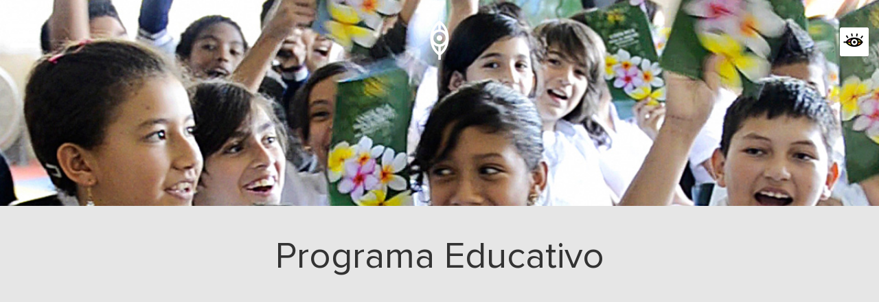

--- FILE ---
content_type: text/html; charset=UTF-8
request_url: https://arbolesmagicos.org/modulo-educativo/
body_size: 33328
content:
<!DOCTYPE html>
<html lang="es">
<head>
<meta charset="UTF-8">
<meta name="viewport" content="width=device-width, initial-scale=1">
<link rel="profile" href="http://gmpg.org/xfn/11">
<link rel="pingback" href="https://arbolesmagicos.org/xmlrpc.php">
<link rel="shortcut icon" href="https://arbolesmagicos.org/wp-content/themes/arbolesmagicos-theme/assets/img/favicon.ico">

<!-- Latest compiled and minified CSS -->
<link rel="stylesheet" href="https://arbolesmagicos.org/wp-content/themes/arbolesmagicos-theme/assets/bootstrap/css/bootstrap.min.css">

<!-- Optional theme -->
<link rel="stylesheet" href="https://arbolesmagicos.org/wp-content/themes/arbolesmagicos-theme/assets/bootstrap/css/bootstrap-theme.min.css">

<!-- Font Awesome -->
<link rel="stylesheet" href="https://maxcdn.bootstrapcdn.com/font-awesome/4.6.3/css/font-awesome.min.css">
<script src="https://use.fontawesome.com/b5596bd17b.js"></script>


<title>Programa Educativo &#8211; Árboles Mágicos</title>
<link rel='dns-prefetch' href='//maxcdn.bootstrapcdn.com' />
<link rel='dns-prefetch' href='//s.w.org' />
<link rel="alternate" type="application/rss+xml" title="Árboles Mágicos &raquo; Feed" href="https://arbolesmagicos.org/feed/" />
<link rel="alternate" type="application/rss+xml" title="Árboles Mágicos &raquo; Feed de los comentarios" href="https://arbolesmagicos.org/comments/feed/" />
<!-- This site uses the Google Analytics by MonsterInsights plugin v7.10.4 - Using Analytics tracking - https://www.monsterinsights.com/ -->
<script type="text/javascript" data-cfasync="false">
	var mi_version         = '7.10.4';
	var mi_track_user      = true;
	var mi_no_track_reason = '';
	
	var disableStr = 'ga-disable-UA-127745476-1';

	/* Function to detect opted out users */
	function __gaTrackerIsOptedOut() {
		return document.cookie.indexOf(disableStr + '=true') > -1;
	}

	/* Disable tracking if the opt-out cookie exists. */
	if ( __gaTrackerIsOptedOut() ) {
		window[disableStr] = true;
	}

	/* Opt-out function */
	function __gaTrackerOptout() {
	  document.cookie = disableStr + '=true; expires=Thu, 31 Dec 2099 23:59:59 UTC; path=/';
	  window[disableStr] = true;
	}
	
	if ( mi_track_user ) {
		(function(i,s,o,g,r,a,m){i['GoogleAnalyticsObject']=r;i[r]=i[r]||function(){
			(i[r].q=i[r].q||[]).push(arguments)},i[r].l=1*new Date();a=s.createElement(o),
			m=s.getElementsByTagName(o)[0];a.async=1;a.src=g;m.parentNode.insertBefore(a,m)
		})(window,document,'script','//www.google-analytics.com/analytics.js','__gaTracker');

		__gaTracker('create', 'UA-127745476-1', 'auto');
		__gaTracker('set', 'forceSSL', true);
		__gaTracker('require', 'displayfeatures');
		__gaTracker('send','pageview');
	} else {
		console.log( "" );
		(function() {
			/* https://developers.google.com/analytics/devguides/collection/analyticsjs/ */
			var noopfn = function() {
				return null;
			};
			var noopnullfn = function() {
				return null;
			};
			var Tracker = function() {
				return null;
			};
			var p = Tracker.prototype;
			p.get = noopfn;
			p.set = noopfn;
			p.send = noopfn;
			var __gaTracker = function() {
				var len = arguments.length;
				if ( len === 0 ) {
					return;
				}
				var f = arguments[len-1];
				if ( typeof f !== 'object' || f === null || typeof f.hitCallback !== 'function' ) {
					console.log( 'Función desactivada __gaTracker(' + arguments[0] + " ....) porque no estás siendo rastreado. " + mi_no_track_reason );
					return;
				}
				try {
					f.hitCallback();
				} catch (ex) {

				}
			};
			__gaTracker.create = function() {
				return new Tracker();
			};
			__gaTracker.getByName = noopnullfn;
			__gaTracker.getAll = function() {
				return [];
			};
			__gaTracker.remove = noopfn;
			window['__gaTracker'] = __gaTracker;
					})();
		}
</script>
<!-- / Google Analytics by MonsterInsights -->
		<script type="text/javascript">
			window._wpemojiSettings = {"baseUrl":"https:\/\/s.w.org\/images\/core\/emoji\/12.0.0-1\/72x72\/","ext":".png","svgUrl":"https:\/\/s.w.org\/images\/core\/emoji\/12.0.0-1\/svg\/","svgExt":".svg","source":{"concatemoji":"https:\/\/arbolesmagicos.org\/wp-includes\/js\/wp-emoji-release.min.js?ver=5.4.18"}};
			/*! This file is auto-generated */
			!function(e,a,t){var n,r,o,i=a.createElement("canvas"),p=i.getContext&&i.getContext("2d");function s(e,t){var a=String.fromCharCode;p.clearRect(0,0,i.width,i.height),p.fillText(a.apply(this,e),0,0);e=i.toDataURL();return p.clearRect(0,0,i.width,i.height),p.fillText(a.apply(this,t),0,0),e===i.toDataURL()}function c(e){var t=a.createElement("script");t.src=e,t.defer=t.type="text/javascript",a.getElementsByTagName("head")[0].appendChild(t)}for(o=Array("flag","emoji"),t.supports={everything:!0,everythingExceptFlag:!0},r=0;r<o.length;r++)t.supports[o[r]]=function(e){if(!p||!p.fillText)return!1;switch(p.textBaseline="top",p.font="600 32px Arial",e){case"flag":return s([127987,65039,8205,9895,65039],[127987,65039,8203,9895,65039])?!1:!s([55356,56826,55356,56819],[55356,56826,8203,55356,56819])&&!s([55356,57332,56128,56423,56128,56418,56128,56421,56128,56430,56128,56423,56128,56447],[55356,57332,8203,56128,56423,8203,56128,56418,8203,56128,56421,8203,56128,56430,8203,56128,56423,8203,56128,56447]);case"emoji":return!s([55357,56424,55356,57342,8205,55358,56605,8205,55357,56424,55356,57340],[55357,56424,55356,57342,8203,55358,56605,8203,55357,56424,55356,57340])}return!1}(o[r]),t.supports.everything=t.supports.everything&&t.supports[o[r]],"flag"!==o[r]&&(t.supports.everythingExceptFlag=t.supports.everythingExceptFlag&&t.supports[o[r]]);t.supports.everythingExceptFlag=t.supports.everythingExceptFlag&&!t.supports.flag,t.DOMReady=!1,t.readyCallback=function(){t.DOMReady=!0},t.supports.everything||(n=function(){t.readyCallback()},a.addEventListener?(a.addEventListener("DOMContentLoaded",n,!1),e.addEventListener("load",n,!1)):(e.attachEvent("onload",n),a.attachEvent("onreadystatechange",function(){"complete"===a.readyState&&t.readyCallback()})),(n=t.source||{}).concatemoji?c(n.concatemoji):n.wpemoji&&n.twemoji&&(c(n.twemoji),c(n.wpemoji)))}(window,document,window._wpemojiSettings);
		</script>
		<style type="text/css">
img.wp-smiley,
img.emoji {
	display: inline !important;
	border: none !important;
	box-shadow: none !important;
	height: 1em !important;
	width: 1em !important;
	margin: 0 .07em !important;
	vertical-align: -0.1em !important;
	background: none !important;
	padding: 0 !important;
}
</style>
	<link rel='stylesheet' id='wp-block-library-css'  href='https://arbolesmagicos.org/wp-includes/css/dist/block-library/style.min.css?ver=5.4.18' type='text/css' media='all' />
<link rel='stylesheet' id='contact-form-7-css'  href='https://arbolesmagicos.org/wp-content/plugins/contact-form-7/includes/css/styles.css?ver=5.1.7' type='text/css' media='all' />
<link rel='stylesheet' id='wpos-slick-style-css'  href='https://arbolesmagicos.org/wp-content/plugins/wp-logo-showcase-responsive-slider-slider/assets/css/slick.css?ver=2.5.2' type='text/css' media='all' />
<link rel='stylesheet' id='logo_showcase_style-css'  href='https://arbolesmagicos.org/wp-content/plugins/wp-logo-showcase-responsive-slider-slider/assets/css/logo-showcase.css?ver=2.5.2' type='text/css' media='all' />
<link rel='stylesheet' id='wtwp-font-awesome-css'  href='https://maxcdn.bootstrapcdn.com/font-awesome/4.5.0/css/font-awesome.min.css?ver=2.4.3' type='text/css' media='all' />
<link rel='stylesheet' id='wptww-public-css-css'  href='https://arbolesmagicos.org/wp-content/plugins/wp-testimonial-with-widget/assets/css/testimonials-style.css?ver=2.4.3' type='text/css' media='all' />
<link rel='stylesheet' id='arbolesmagicos-theme-style-css'  href='https://arbolesmagicos.org/wp-content/themes/arbolesmagicos-theme/style.css?ver=5.4.18' type='text/css' media='all' />
<script type='text/javascript'>
/* <![CDATA[ */
var monsterinsights_frontend = {"js_events_tracking":"true","download_extensions":"doc,pdf,ppt,zip,xls,docx,pptx,xlsx","inbound_paths":"[]","home_url":"https:\/\/arbolesmagicos.org","hash_tracking":"false"};
/* ]]> */
</script>
<script type='text/javascript' src='https://arbolesmagicos.org/wp-content/plugins/google-analytics-for-wordpress/assets/js/frontend.min.js?ver=7.10.4'></script>
<script type='text/javascript' src='https://arbolesmagicos.org/wp-includes/js/jquery/jquery.js?ver=1.12.4-wp'></script>
<script type='text/javascript' src='https://arbolesmagicos.org/wp-includes/js/jquery/jquery-migrate.min.js?ver=1.4.1'></script>
<link rel='https://api.w.org/' href='https://arbolesmagicos.org/wp-json/' />
<link rel="EditURI" type="application/rsd+xml" title="RSD" href="https://arbolesmagicos.org/xmlrpc.php?rsd" />
<link rel="wlwmanifest" type="application/wlwmanifest+xml" href="https://arbolesmagicos.org/wp-includes/wlwmanifest.xml" /> 
<meta name="generator" content="WordPress 5.4.18" />
<link rel="canonical" href="https://arbolesmagicos.org/modulo-educativo/" />
<link rel='shortlink' href='https://arbolesmagicos.org/?p=603' />
<link rel="alternate" type="application/json+oembed" href="https://arbolesmagicos.org/wp-json/oembed/1.0/embed?url=https%3A%2F%2Farbolesmagicos.org%2Fmodulo-educativo%2F" />
<link rel="alternate" type="text/xml+oembed" href="https://arbolesmagicos.org/wp-json/oembed/1.0/embed?url=https%3A%2F%2Farbolesmagicos.org%2Fmodulo-educativo%2F&#038;format=xml" />
<!-- <meta name="NextGEN" version="3.3.5" /> -->
	<style type="text/css">
			.site-title,
		.site-description {
			position: absolute;
			clip: rect(1px, 1px, 1px, 1px);
		}
		</style>
	
<!-- Jetpack Open Graph Tags -->
<meta property="og:type" content="article" />
<meta property="og:title" content="Programa Educativo" />
<meta property="og:url" content="https://arbolesmagicos.org/modulo-educativo/" />
<meta property="og:description" content="Programa Educativo En cinco años logramos llevar el programa educativo a más de 5mil niños/as de diferentes escuelas del país. Actualmente, en convenio con el Ministerio de Educación Pública, comen…" />
<meta property="article:published_time" content="2016-06-18T07:23:54+00:00" />
<meta property="article:modified_time" content="2020-04-17T04:22:01+00:00" />
<meta property="og:site_name" content="Árboles Mágicos" />
<meta property="og:image" content="https://arbolesmagicos.org/wp-content/uploads/2016/06/educativo-portada.jpg" />
<meta property="og:image:width" content="1200" />
<meta property="og:image:height" content="800" />
<meta property="og:locale" content="es_ES" />
<meta name="twitter:text:title" content="Programa Educativo" />
<meta name="twitter:image" content="https://arbolesmagicos.org/wp-content/uploads/2016/06/educativo-portada.jpg?w=640" />
<meta name="twitter:card" content="summary_large_image" />

<!-- End Jetpack Open Graph Tags -->

<!-- HTML5 shim and Respond.js for IE8 support of HTML5 elements and media queries -->
<!-- WARNING: Respond.js doesn't work if you view the page via file:// -->
<!--[if lt IE 9]>
	<script src="https://oss.maxcdn.com/html5shiv/3.7.2/html5shiv.min.js"></script>
	<script src="https://oss.maxcdn.com/respond/1.4.2/respond.min.js"></script>
<![endif]-->


<link rel='stylesheet' id='ngg_trigger_buttons-css'  href='https://arbolesmagicos.org/wp-content/plugins/nextgen-gallery/products/photocrati_nextgen/modules/nextgen_gallery_display/static/trigger_buttons.css?ver=3.3.5' type='text/css' media='all' />
<link rel='stylesheet' id='dashicons-css'  href='https://arbolesmagicos.org/wp-includes/css/dashicons.min.css?ver=5.4.18' type='text/css' media='all' />
<link rel='stylesheet' id='thickbox-css'  href='https://arbolesmagicos.org/wp-includes/js/thickbox/thickbox.css?ver=5.4.18' type='text/css' media='all' />
<link rel='stylesheet' id='fontawesome_v4_shim_style-css'  href='https://use.fontawesome.com/releases/v5.3.1/css/v4-shims.css?ver=5.4.18' type='text/css' media='all' />
<link rel='stylesheet' id='fontawesome-css'  href='https://use.fontawesome.com/releases/v5.3.1/css/all.css?ver=5.4.18' type='text/css' media='all' />
<link rel='stylesheet' id='nextgen_basic_thumbnails_style-css'  href='https://arbolesmagicos.org/wp-content/plugins/nextgen-gallery/products/photocrati_nextgen/modules/nextgen_basic_gallery/static/thumbnails/nextgen_basic_thumbnails.css?ver=3.3.5' type='text/css' media='all' />
<link rel='stylesheet' id='nextgen_pagination_style-css'  href='https://arbolesmagicos.org/wp-content/plugins/nextgen-gallery/products/photocrati_nextgen/modules/nextgen_pagination/static/style.css?ver=3.3.5' type='text/css' media='all' />
<link rel='stylesheet' id='nggallery-css'  href='https://arbolesmagicos.org/wp-content/ngg_styles/nggallery.css?ver=3.3.5' type='text/css' media='all' />
</head>

<body class="page-template page-template-page-tree page-template-page-tree-php page page-id-603">
<div id="page" class="site">
	<a class="skip-link screen-reader-text" href="#main">Skip to content</a>

	<!-- NAVIGATION -->        
		<div class="navam">
			<div class="menu-bar">
				<p class="btn-menu" style="cursor: pointer;"><i class="fa fa-times" aria-hidden="true"></i> Close</p>
			</div>
			<div class="clearing"></div>

			<!-- If the menu (WP admin area) is not set, then the "menu-class" is applied to container. In other words, it overwrites the "container_class". Ref: http://wordpress.org/support/topic/wp_nav_menu-menu_class-usage-bug?replies=4 -->
            <nav id="myMenu" class="navbar-am">
	            <ul id="menu-new-main-menu" class="text-right list-unstyled main-menu"><li id="menu-item-1710" class="menu-item menu-item-type-post_type menu-item-object-page menu-item-home menu-item-1710"><a href="https://arbolesmagicos.org/">Inicio</a></li>
<li id="menu-item-1711" class="menu-item menu-item-type-post_type menu-item-object-page menu-item-1711"><a href="https://arbolesmagicos.org/sobre-arboles-magicos/">Sobre Árboles Mágicos</a></li>
<li id="menu-item-1715" class="menu-item menu-item-type-post_type menu-item-object-page menu-item-1715"><a href="https://arbolesmagicos.org/comunidad/">Comunidad</a></li>
<li id="menu-item-1720" class="menu-item menu-item-type-post_type menu-item-object-page menu-item-1720"><a href="https://arbolesmagicos.org/sendero-urbano/">Sendero Urbano</a></li>
<li id="menu-item-1860" class="menu-item menu-item-type-post_type menu-item-object-page menu-item-1860"><a href="https://arbolesmagicos.org/bajo-el-arbol/">Bajo el Árbol</a></li>
<li id="menu-item-1727" class="menu-item menu-item-type-custom menu-item-object-custom menu-item-1727"><a href="http://arbolesmagicos.org/capturalamagia/2019/">Capturá la Mágia</a></li>
<li id="menu-item-1777" class="menu-item menu-item-type-post_type menu-item-object-page menu-item-1777"><a href="https://arbolesmagicos.org/programa-de-reforestacion/">Reforestación</a></li>
<li id="menu-item-1778" class="menu-item menu-item-type-post_type menu-item-object-page current-menu-item page_item page-item-603 current_page_item menu-item-1778"><a href="https://arbolesmagicos.org/modulo-educativo/" aria-current="page">Educación</a></li>
<li id="menu-item-1712" class="menu-item menu-item-type-post_type menu-item-object-page menu-item-1712"><a href="https://arbolesmagicos.org/productos/">Productos</a></li>
<li id="menu-item-1776" class="menu-item menu-item-type-post_type menu-item-object-page menu-item-1776"><a href="https://arbolesmagicos.org/blog/">Blog</a></li>
</ul>	            <hr>
	            <ul class="text-right list-inline socialmedia-menu">
	                <li><a href="https://www.facebook.com/arbolesmagicoscostarica"><i class="fa fa-facebook-official" aria-hidden="true"></i></a></li>
	                <li><a href="https://www.instagram.com/arbolesmagicos/"><i class="fa fa-instagram" aria-hidden="true"></i></a></li>
	                <li><a href="https://www.youtube.com/channel/UCZvC3gkegr_OcFeLa9eRXcA"><i class="fa fa-youtube" aria-hidden="true"></i></a></li>
	            </ul>
            
			</nav>
		</div>

<!-- HEADER -->


<header id="header" class="header-pages" style="background: url('https://arbolesmagicos.org/wp-content/uploads/2016/06/educativo-portada.jpg') no-repeat center center fixed; background-size: cover;">

    <div class="container-fluid clearfix ">
        <div class="row header-inside">
            <!-- HAMBURGER MENU -->
            <div class="col-md-4 col-xs-4 hamburger-menu">
                <a href="#"><i class="fa fa-bars icon-menu"></i></a>
            </div> <!-- /hamburger-menu -->

            <!-- LOGO -->
            <div class="col-md-4 col-xs-4 text-center logo">
                <a href="https://arbolesmagicos.org/" rel="home"><img src="https://arbolesmagicos.org/wp-content/themes/arbolesmagicos-theme/assets/img/logo.png" class="logo-desktop" alt="Árboles Mágicos"></a>
                <a href="https://arbolesmagicos.org/" rel="home"><img src="https://arbolesmagicos.org/wp-content/themes/arbolesmagicos-theme/assets/img/logo-mobile.png" class="logo-mobile" alt="Árboles Mágicos"></a>
            </div> <!-- /logo -->

            <!-- APP -->
            <div class="col-md-4 col-xs-4 text-right btn-app">
                <a href="http://www.arbolesmagicos.org/ojeadores/" target="_blank">APP OJEADORES <br> <span>DESCARGALA</span> </a>
                <img src="https://arbolesmagicos.org/wp-content/themes/arbolesmagicos-theme/assets/img/icono-ojeadores.png" alt="Ojeadores">
            </div> <!-- /btn-app -->

        </div> <!-- /row -->
    </div> <!-- /container-fluid -->
    
</header><!-- /header -->



<!-- INFO -->
<section id="info">
    <div class="container">

        <div class="row text-center section-header">
            <div class="col-sm-10 col-sm-offset-1">
                
			
				
<h1 class="has-text-align-center">Programa Educativo</h1>



<figure class="wp-block-embed-youtube wp-block-embed is-type-video is-provider-youtube wp-embed-aspect-16-9 wp-has-aspect-ratio"><div class="wp-block-embed__wrapper">
<iframe width="640" height="360" src="https://www.youtube.com/embed/qE9ZaMPUpZU?feature=oembed" frameborder="0" allow="accelerometer; autoplay; encrypted-media; gyroscope; picture-in-picture" allowfullscreen></iframe>
</div></figure>



<hr class="wp-block-separator"/>



<p>En cinco años logramos llevar el programa educativo a más de 5mil niños/as de diferentes escuelas del país. </p>



<p> Actualmente, en convenio con el Ministerio de Educación Pública, comenzamos el diseño de un programa de arborización y educación para el desarrollo sostenible de centros educativos del país.</p>



<p>Sí su empresa desea apoyar este programa, puede escribirnos a <a href="mailto:hola@arbolesmagicos.org">hola@arbolesmagicos.org </a></p>



<p>Sí desea participar como voluntario/a en el programa educativo, rellene el formulario que puede encontrar acá <a href="https://docs.google.com/forms/d/1WlKF2ufx8rQcMf2Wvu3kCrRYUPLkmK_ZeHELPux1TfQ/edit?usp=drivesdk">https://docs.google.com/forms/d/1WlKF2ufx8rQcMf2Wvu3kCrRYUPLkmK_ZeHELPux1TfQ/edit?usp=drivesdk</a></p>



<hr class="wp-block-separator"/>



<!-- index.php -->
<div
	class="ngg-galleryoverview ngg-ajax-pagination-none"
	id="ngg-gallery-ef8a02eb924faa19e09dc3fa9619bb83-1">

    		<!-- Thumbnails -->
				<div id="ngg-image-0" class="ngg-gallery-thumbnail-box" >
				        <div class="ngg-gallery-thumbnail">
            <a href="https://arbolesmagicos.org/wp-content/gallery/Educativo/escuelas-17.jpg"
               title=""
               data-src="https://arbolesmagicos.org/wp-content/gallery/Educativo/escuelas-17.jpg"
               data-thumbnail="https://arbolesmagicos.org/wp-content/gallery/Educativo/thumbs/thumbs_escuelas-17.jpg"
               data-image-id="338"
               data-title="escuelas 17"
               data-description=""
               data-image-slug="escuelas-17"
               class='thickbox' rel='ef8a02eb924faa19e09dc3fa9619bb83'>
                <img
                    title="escuelas 17"
                    alt="escuelas 17"
                    src="https://arbolesmagicos.org/wp-content/gallery/Educativo/thumbs/thumbs_escuelas-17.jpg"
                    width="300"
                    height="200"
                    style="max-width:100%;"
                />
            </a>
        </div>
							</div> 
			
        
				<div id="ngg-image-1" class="ngg-gallery-thumbnail-box" >
				        <div class="ngg-gallery-thumbnail">
            <a href="https://arbolesmagicos.org/wp-content/gallery/Educativo/IMG_1441.jpg"
               title=""
               data-src="https://arbolesmagicos.org/wp-content/gallery/Educativo/IMG_1441.jpg"
               data-thumbnail="https://arbolesmagicos.org/wp-content/gallery/Educativo/thumbs/thumbs_IMG_1441.jpg"
               data-image-id="339"
               data-title="IMG_1441"
               data-description=""
               data-image-slug="img_1441"
               class='thickbox' rel='ef8a02eb924faa19e09dc3fa9619bb83'>
                <img
                    title="IMG_1441"
                    alt="IMG_1441"
                    src="https://arbolesmagicos.org/wp-content/gallery/Educativo/thumbs/thumbs_IMG_1441.jpg"
                    width="300"
                    height="200"
                    style="max-width:100%;"
                />
            </a>
        </div>
							</div> 
			
        
				<div id="ngg-image-2" class="ngg-gallery-thumbnail-box" >
				        <div class="ngg-gallery-thumbnail">
            <a href="https://arbolesmagicos.org/wp-content/gallery/Educativo/Screen-Shot-2013-06-26-at-8.11.31-PM.png"
               title=""
               data-src="https://arbolesmagicos.org/wp-content/gallery/Educativo/Screen-Shot-2013-06-26-at-8.11.31-PM.png"
               data-thumbnail="https://arbolesmagicos.org/wp-content/gallery/Educativo/thumbs/thumbs_Screen-Shot-2013-06-26-at-8.11.31-PM.png"
               data-image-id="341"
               data-title="Screen Shot 2013-06-26 at 8.11.31 PM"
               data-description=""
               data-image-slug="screen-shot-2013-06-26-at-8-11-31-pm"
               class='thickbox' rel='ef8a02eb924faa19e09dc3fa9619bb83'>
                <img
                    title="Screen Shot 2013-06-26 at 8.11.31 PM"
                    alt="Screen Shot 2013-06-26 at 8.11.31 PM"
                    src="https://arbolesmagicos.org/wp-content/gallery/Educativo/thumbs/thumbs_Screen-Shot-2013-06-26-at-8.11.31-PM.png"
                    width="300"
                    height="200"
                    style="max-width:100%;"
                />
            </a>
        </div>
							</div> 
			
        
				<div id="ngg-image-3" class="ngg-gallery-thumbnail-box" >
				        <div class="ngg-gallery-thumbnail">
            <a href="https://arbolesmagicos.org/wp-content/gallery/Educativo/Virginia-Ch%C3%A1vez.png"
               title=""
               data-src="https://arbolesmagicos.org/wp-content/gallery/Educativo/Virginia-Ch%C3%A1vez.png"
               data-thumbnail="https://arbolesmagicos.org/wp-content/gallery/Educativo/thumbs/thumbs_Virginia-Ch%C3%A1vez.png"
               data-image-id="342"
               data-title="Virginia Chávez"
               data-description=""
               data-image-slug="virginia-ch%c3%a1vez-1"
               class='thickbox' rel='ef8a02eb924faa19e09dc3fa9619bb83'>
                <img
                    title="Virginia Chávez"
                    alt="Virginia Chávez"
                    src="https://arbolesmagicos.org/wp-content/gallery/Educativo/thumbs/thumbs_Virginia-Ch%C3%A1vez.png"
                    width="300"
                    height="200"
                    style="max-width:100%;"
                />
            </a>
        </div>
							</div> 
			
        
				<div id="ngg-image-4" class="ngg-gallery-thumbnail-box" >
				        <div class="ngg-gallery-thumbnail">
            <a href="https://arbolesmagicos.org/wp-content/gallery/Educativo/thumbnail.jpg"
               title=""
               data-src="https://arbolesmagicos.org/wp-content/gallery/Educativo/thumbnail.jpg"
               data-thumbnail="https://arbolesmagicos.org/wp-content/gallery/Educativo/thumbs/thumbs_thumbnail.jpg"
               data-image-id="343"
               data-title="thumbnail"
               data-description=""
               data-image-slug="thumbnail"
               class='thickbox' rel='ef8a02eb924faa19e09dc3fa9619bb83'>
                <img
                    title="thumbnail"
                    alt="thumbnail"
                    src="https://arbolesmagicos.org/wp-content/gallery/Educativo/thumbs/thumbs_thumbnail.jpg"
                    width="300"
                    height="200"
                    style="max-width:100%;"
                />
            </a>
        </div>
							</div> 
			
        
		
		<!-- Pagination -->
	<div class='ngg-clear'></div>	</div>


			
            </div> <!-- /col-sm-12 -->
        </div> <!-- /row -->

    </div> <!-- /container -->
</section><!-- /info -->


<!-- ngg_resource_manager_marker --><script type='text/javascript'>
/* <![CDATA[ */
var wpcf7 = {"apiSettings":{"root":"https:\/\/arbolesmagicos.org\/wp-json\/contact-form-7\/v1","namespace":"contact-form-7\/v1"}};
/* ]]> */
</script>
<script type='text/javascript' src='https://arbolesmagicos.org/wp-content/plugins/contact-form-7/includes/js/scripts.js?ver=5.1.7'></script>
<script type='text/javascript' src='https://arbolesmagicos.org/wp-content/themes/arbolesmagicos-theme/js/navigation.js?ver=20151215'></script>
<script type='text/javascript' src='https://arbolesmagicos.org/wp-content/themes/arbolesmagicos-theme/js/skip-link-focus-fix.js?ver=20151215'></script>
<script type='text/javascript' src='https://arbolesmagicos.org/wp-includes/js/wp-embed.min.js?ver=5.4.18'></script>
<script type='text/javascript'>
/* <![CDATA[ */
var photocrati_ajax = {"url":"https:\/\/arbolesmagicos.org\/index.php?photocrati_ajax=1","wp_home_url":"https:\/\/arbolesmagicos.org","wp_site_url":"https:\/\/arbolesmagicos.org","wp_root_url":"https:\/\/arbolesmagicos.org","wp_plugins_url":"https:\/\/arbolesmagicos.org\/wp-content\/plugins","wp_content_url":"https:\/\/arbolesmagicos.org\/wp-content","wp_includes_url":"https:\/\/arbolesmagicos.org\/wp-includes\/","ngg_param_slug":"nggallery"};
/* ]]> */
</script>
<script type='text/javascript' src='https://arbolesmagicos.org/wp-content/plugins/nextgen-gallery/products/photocrati_nextgen/modules/ajax/static/ajax.min.js?ver=3.3.5'></script>
<script type='text/javascript'>
/* <![CDATA[ */

var galleries = {};
galleries.gallery_ef8a02eb924faa19e09dc3fa9619bb83 = {"id":null,"source":"galleries","container_ids":["20"],"gallery_ids":[],"album_ids":[],"tag_ids":[],"display_type":"photocrati-nextgen_basic_thumbnails","exclusions":[],"order_by":"sortorder","order_direction":"ASC","image_ids":[],"entity_ids":[],"tagcloud":false,"returns":"included","slug":null,"sortorder":[],"display_settings":{"override_thumbnail_settings":"0","thumbnail_width":"240","thumbnail_height":"160","thumbnail_crop":"1","images_per_page":"40","number_of_columns":0,"ajax_pagination":"0","show_all_in_lightbox":"0","use_imagebrowser_effect":"0","show_slideshow_link":"0","slideshow_link_text":"[Show slideshow]","template":"","use_lightbox_effect":true,"display_no_images_error":1,"disable_pagination":0,"thumbnail_quality":"100","thumbnail_watermark":0,"ngg_triggers_display":"never","_errors":[],"display_view":"default"},"excluded_container_ids":[],"maximum_entity_count":500,"__defaults_set":true,"_errors":[],"ID":"ef8a02eb924faa19e09dc3fa9619bb83"};
galleries.gallery_ef8a02eb924faa19e09dc3fa9619bb83.wordpress_page_root = "https:\/\/arbolesmagicos.org\/modulo-educativo\/";
var nextgen_lightbox_settings = {"static_path":"https:\/\/arbolesmagicos.org\/wp-content\/plugins\/nextgen-gallery\/products\/photocrati_nextgen\/modules\/lightbox\/static\/{placeholder}","context":"nextgen_images"};
/* ]]> */
</script>
<script type='text/javascript' src='https://arbolesmagicos.org/wp-content/plugins/nextgen-gallery/products/photocrati_nextgen/modules/nextgen_gallery_display/static/common.js?ver=3.3.5'></script>
<script type='text/javascript'>
            var nggLastTimeoutVal = 1000;

			var nggRetryFailedImage = function(img) {
				setTimeout(function(){
					img.src = img.src;
				}, nggLastTimeoutVal);
			
				nggLastTimeoutVal += 500;
			}
        
</script>
<script type='text/javascript' src='https://arbolesmagicos.org/wp-content/plugins/nextgen-gallery/products/photocrati_nextgen/modules/nextgen_basic_gallery/static/thumbnails/nextgen_basic_thumbnails.js?ver=3.3.5'></script>
<script type='text/javascript'>
/* <![CDATA[ */

var nextgen_thickbox_i18n = {"next":"Next &gt;","prev":"&lt; Prev","image":"Image","of":"De","close":"Close","noiframes":"This feature requires inline frames. You have iframes disabled or your browser does not support them."};
/* ]]> */
</script>
<script type='text/javascript' src='https://arbolesmagicos.org/wp-content/plugins/nextgen-gallery/products/photocrati_nextgen/modules/lightbox/static/lightbox_context.js?ver=3.3.5'></script>
<script type='text/javascript' src='https://arbolesmagicos.org/wp-content/plugins/nextgen-gallery/products/photocrati_nextgen/modules/lightbox/static/thickbox/nextgen_thickbox_init.js?ver=3.3.5'></script>
<script type='text/javascript'>
/* <![CDATA[ */
var thickboxL10n = {"next":"Siguiente >","prev":"< Anterior","image":"Imagen","of":"de","close":"Cerrar","noiframes":"Esta funci\u00f3n necesita frames integrados. Tienes los iframes desactivados o tu navegador no es compatible.","loadingAnimation":"https:\/\/arbolesmagicos.org\/wp-includes\/js\/thickbox\/loadingAnimation.gif"};
/* ]]> */
</script>
<script type='text/javascript' src='https://arbolesmagicos.org/wp-includes/js/thickbox/thickbox.js?ver=3.1-20121105'></script>
<script type='text/javascript' src='https://use.fontawesome.com/releases/v5.3.1/js/v4-shims.js?ver=5.3.1'></script>
<script type='text/javascript' defer integrity="sha384-kW+oWsYx3YpxvjtZjFXqazFpA7UP/MbiY4jvs+RWZo2+N94PFZ36T6TFkc9O3qoB" crossorigin="anonymous" data-auto-replace-svg="false" data-keep-original-source="false" data-search-pseudo-elements src='https://use.fontawesome.com/releases/v5.3.1/js/all.js?ver=5.3.1'></script>

<!-- FOOTER -->
<footer class="footeram">
    <div class="container-fluid">
        <div class="row">
            <div class="col-md-6 col-xs-8 text-left">
                <div class="foot-info"><br><i class="fa fa-angle-up" aria-hidden="true"></i><a href="#top" class="go-up">Volver arriba</a></div>
            </div>
            <div class="col-md-6 col-xs-4 text-right">
                <div class="foot-info">
                    <a href="https://arbolesmagicos.org/" rel="home"><img src="https://arbolesmagicos.org/wp-content/themes/arbolesmagicos-theme/assets/img/logo.png" class="logo-desktop" alt="Árboles Mágicos"></a>
                    <a href="https://arbolesmagicos.org/" rel="home"><img src="https://arbolesmagicos.org/wp-content/themes/arbolesmagicos-theme/assets/img/logo-mobile.png" class="logo-mobile" alt="Árboles Mágicos"></a>
                </div>
            </div>
        </div>
    </div>
</footer><!-- /footer -->

<!-- jQuery -->
<!--<script src="https://ajax.googleapis.com/ajax/libs/jquery/2.1.3/jquery.min.js"></script>
<script
  src="https://code.jquery.com/jquery-3.4.0.min.js"
  integrity="sha256-BJeo0qm959uMBGb65z40ejJYGSgR7REI4+CW1fNKwOg="
  crossorigin="anonymous"></script> -->

<!-- Latest compiled and minified JavaScript -->
<script src="https://arbolesmagicos.org/wp-content/themes/arbolesmagicos-theme/assets/bootstrap/js/bootstrap.min.js"></script>
<script src="https://arbolesmagicos.org/wp-content/themes/arbolesmagicos-theme/js/animations.js"></script>

<!--CDN links for TweenLite, CSSPlugin, and EasePack-->
<script src="https://cdnjs.cloudflare.com/ajax/libs/gsap/latest/TweenMax.min.js"></script>

<script src="https://arbolesmagicos.org/wp-content/themes/arbolesmagicos-theme/js/infographic.js"></script>

<!-- Home Principal Slider -->
<script>
    jQuery(function ($){
        
        var $slides = $(".slider");          //slides
        var currentSlide = 0;               //keep track on the current slide
        var stayTime = 3;                   //time the slide stays
        var slideTime = 1.3;                //fade in / fade out time
                    
        TweenLite.set($slides.filter(":gt(0)"), {autoAlpha:0}); //we hide all images after the first one
        TweenLite.delayedCall(stayTime, nextSlide);             //start the slideshow
                    
        function nextSlide(){   
                TweenLite.to( $slides.eq(currentSlide), slideTime, {autoAlpha:0} );     //fade out the old slide
                currentSlide = ++currentSlide % $slides.length;                         //find out the next slide           
                TweenLite.to( $slides.eq(currentSlide), slideTime, {autoAlpha:1} );     //fade in the next slide
                TweenLite.delayedCall(stayTime, nextSlide);                             //wait a couple of seconds before next slide
        }

    });

</script>

<!-- Philosophy $ Products Carousel -->
<script>
    jQuery('.carousel').carousel({
        interval: 5000
    })
</script>

</body>
</html>


--- FILE ---
content_type: text/css
request_url: https://arbolesmagicos.org/wp-content/themes/arbolesmagicos-theme/style.css?ver=5.4.18
body_size: 166246
content:
@charset "UTF-8";
/*!
Theme Name: ArbolesMagicos
Theme URI: http://underscores.me/
Author: eleyele
Author URI: http://lylpro.com/
Description: Este es un tema personalizado para la Fundación Árboles Mágicos. Versión 1.0
Version: 1.0.0
License: GNU General Public License v2 or later
License URI: http://www.gnu.org/licenses/gpl-2.0.html
Text Domain: arbolesmagicos-theme
Tags:

This theme, like WordPress, is licensed under the GPL.
Use it to make something cool, have fun, and share what you've learned with others.

ArbolesMagicos is based on Underscores http://underscores.me/, (C) 2012-2016 Automattic, Inc.
Underscores is distributed under the terms of the GNU GPL v2 or later.

Normalizing styles have been helped along thanks to the fine work of
Nicolas Gallagher and Jonathan Neal http://necolas.github.com/normalize.css/
*/
/*--------------------------------------------------------------
>>> TABLE OF CONTENTS:
----------------------------------------------------------------
# Normalize
# Typography
# Elements
# Forms
# Navigation
	## Links
	## Menus
# Accessibility
# Alignments
# Clearings
# Widgets
# Content
    ## Posts and pages
	## Asides
	## Comments
# Infinite scroll
# Media
	## Captions
	## Galleries
# Speifics styles
# Mediaqueries
--------------------------------------------------------------*/
/*--------------------------------------------------------------
# Normalize
--------------------------------------------------------------*/
@import url(assets/fonts/stylesheet-libre.css);
@import url(assets/fonts/stylesheet-proxima.css);
/* line 1, /Users/macbookpro/Google Drive/eleyele/clients/pucci/arboles/desarrollo/wp/arbolesmagicos-theme/sass/_normalize.scss */
html {
  font-family: sans-serif;
  -webkit-text-size-adjust: 100%;
  -ms-text-size-adjust: 100%;
}

/* line 7, /Users/macbookpro/Google Drive/eleyele/clients/pucci/arboles/desarrollo/wp/arbolesmagicos-theme/sass/_normalize.scss */
body {
  margin: 0;
}

/* line 11, /Users/macbookpro/Google Drive/eleyele/clients/pucci/arboles/desarrollo/wp/arbolesmagicos-theme/sass/_normalize.scss */
article,
aside,
details,
figcaption,
figure,
footer,
header,
main,
menu,
nav,
section,
summary {
  display: block;
}

/* line 26, /Users/macbookpro/Google Drive/eleyele/clients/pucci/arboles/desarrollo/wp/arbolesmagicos-theme/sass/_normalize.scss */
audio,
canvas,
progress,
video {
  display: inline-block;
  vertical-align: baseline;
}

/* line 34, /Users/macbookpro/Google Drive/eleyele/clients/pucci/arboles/desarrollo/wp/arbolesmagicos-theme/sass/_normalize.scss */
audio:not([controls]) {
  display: none;
  height: 0;
}

/* line 39, /Users/macbookpro/Google Drive/eleyele/clients/pucci/arboles/desarrollo/wp/arbolesmagicos-theme/sass/_normalize.scss */
[hidden],
template {
  display: none;
}

/* line 44, /Users/macbookpro/Google Drive/eleyele/clients/pucci/arboles/desarrollo/wp/arbolesmagicos-theme/sass/_normalize.scss */
a {
  background-color: transparent;
}

/* line 48, /Users/macbookpro/Google Drive/eleyele/clients/pucci/arboles/desarrollo/wp/arbolesmagicos-theme/sass/_normalize.scss */
a:active,
a:hover {
  outline: 0;
}

/* line 53, /Users/macbookpro/Google Drive/eleyele/clients/pucci/arboles/desarrollo/wp/arbolesmagicos-theme/sass/_normalize.scss */
abbr[title] {
  border-bottom: 1px dotted;
}

/* line 57, /Users/macbookpro/Google Drive/eleyele/clients/pucci/arboles/desarrollo/wp/arbolesmagicos-theme/sass/_normalize.scss */
b,
strong {
  font-weight: bold;
}

/* line 62, /Users/macbookpro/Google Drive/eleyele/clients/pucci/arboles/desarrollo/wp/arbolesmagicos-theme/sass/_normalize.scss */
dfn {
  font-style: italic;
}

/* line 66, /Users/macbookpro/Google Drive/eleyele/clients/pucci/arboles/desarrollo/wp/arbolesmagicos-theme/sass/_normalize.scss */
h1 {
  font-size: 2em;
  margin: 0.67em 0;
}

/* line 71, /Users/macbookpro/Google Drive/eleyele/clients/pucci/arboles/desarrollo/wp/arbolesmagicos-theme/sass/_normalize.scss */
mark {
  background: #ff0;
  color: #000;
}

/* line 76, /Users/macbookpro/Google Drive/eleyele/clients/pucci/arboles/desarrollo/wp/arbolesmagicos-theme/sass/_normalize.scss */
small {
  font-size: 80%;
}

/* line 80, /Users/macbookpro/Google Drive/eleyele/clients/pucci/arboles/desarrollo/wp/arbolesmagicos-theme/sass/_normalize.scss */
sub,
sup {
  font-size: 75%;
  line-height: 0;
  position: relative;
  vertical-align: baseline;
}

/* line 88, /Users/macbookpro/Google Drive/eleyele/clients/pucci/arboles/desarrollo/wp/arbolesmagicos-theme/sass/_normalize.scss */
sup {
  top: -0.5em;
}

/* line 92, /Users/macbookpro/Google Drive/eleyele/clients/pucci/arboles/desarrollo/wp/arbolesmagicos-theme/sass/_normalize.scss */
sub {
  bottom: -0.25em;
}

/* line 96, /Users/macbookpro/Google Drive/eleyele/clients/pucci/arboles/desarrollo/wp/arbolesmagicos-theme/sass/_normalize.scss */
img {
  border: 0;
}

/* line 100, /Users/macbookpro/Google Drive/eleyele/clients/pucci/arboles/desarrollo/wp/arbolesmagicos-theme/sass/_normalize.scss */
svg:not(:root) {
  overflow: hidden;
}

/* line 104, /Users/macbookpro/Google Drive/eleyele/clients/pucci/arboles/desarrollo/wp/arbolesmagicos-theme/sass/_normalize.scss */
figure {
  margin: 1em 40px;
}

/* line 108, /Users/macbookpro/Google Drive/eleyele/clients/pucci/arboles/desarrollo/wp/arbolesmagicos-theme/sass/_normalize.scss */
hr {
  box-sizing: content-box;
  height: 0;
}

/* line 113, /Users/macbookpro/Google Drive/eleyele/clients/pucci/arboles/desarrollo/wp/arbolesmagicos-theme/sass/_normalize.scss */
pre {
  overflow: auto;
}

/* line 117, /Users/macbookpro/Google Drive/eleyele/clients/pucci/arboles/desarrollo/wp/arbolesmagicos-theme/sass/_normalize.scss */
code,
kbd,
pre,
samp {
  font-family: monospace, monospace;
  font-size: 1em;
}

/* line 125, /Users/macbookpro/Google Drive/eleyele/clients/pucci/arboles/desarrollo/wp/arbolesmagicos-theme/sass/_normalize.scss */
button,
input,
optgroup,
select,
textarea {
  color: inherit;
  font: inherit;
  margin: 0;
}

/* line 135, /Users/macbookpro/Google Drive/eleyele/clients/pucci/arboles/desarrollo/wp/arbolesmagicos-theme/sass/_normalize.scss */
button {
  overflow: visible;
}

/* line 139, /Users/macbookpro/Google Drive/eleyele/clients/pucci/arboles/desarrollo/wp/arbolesmagicos-theme/sass/_normalize.scss */
button,
select {
  text-transform: none;
}

/* line 144, /Users/macbookpro/Google Drive/eleyele/clients/pucci/arboles/desarrollo/wp/arbolesmagicos-theme/sass/_normalize.scss */
button,
html input[type="button"],
input[type="reset"],
input[type="submit"] {
  -webkit-appearance: button;
  cursor: pointer;
}

/* line 152, /Users/macbookpro/Google Drive/eleyele/clients/pucci/arboles/desarrollo/wp/arbolesmagicos-theme/sass/_normalize.scss */
button[disabled],
html input[disabled] {
  cursor: default;
}

/* line 157, /Users/macbookpro/Google Drive/eleyele/clients/pucci/arboles/desarrollo/wp/arbolesmagicos-theme/sass/_normalize.scss */
button::-moz-focus-inner,
input::-moz-focus-inner {
  border: 0;
  padding: 0;
}

/* line 163, /Users/macbookpro/Google Drive/eleyele/clients/pucci/arboles/desarrollo/wp/arbolesmagicos-theme/sass/_normalize.scss */
input {
  line-height: normal;
}

/* line 167, /Users/macbookpro/Google Drive/eleyele/clients/pucci/arboles/desarrollo/wp/arbolesmagicos-theme/sass/_normalize.scss */
input[type="checkbox"],
input[type="radio"] {
  box-sizing: border-box;
  padding: 0;
}

/* line 173, /Users/macbookpro/Google Drive/eleyele/clients/pucci/arboles/desarrollo/wp/arbolesmagicos-theme/sass/_normalize.scss */
input[type="number"]::-webkit-inner-spin-button,
input[type="number"]::-webkit-outer-spin-button {
  height: auto;
}

/* line 178, /Users/macbookpro/Google Drive/eleyele/clients/pucci/arboles/desarrollo/wp/arbolesmagicos-theme/sass/_normalize.scss */
input[type="search"]::-webkit-search-cancel-button,
input[type="search"]::-webkit-search-decoration {
  -webkit-appearance: none;
}

/* line 183, /Users/macbookpro/Google Drive/eleyele/clients/pucci/arboles/desarrollo/wp/arbolesmagicos-theme/sass/_normalize.scss */
fieldset {
  border: 1px solid #c0c0c0;
  margin: 0 2px;
  padding: 0.35em 0.625em 0.75em;
}

/* line 189, /Users/macbookpro/Google Drive/eleyele/clients/pucci/arboles/desarrollo/wp/arbolesmagicos-theme/sass/_normalize.scss */
legend {
  border: 0;
  padding: 0;
}

/* line 194, /Users/macbookpro/Google Drive/eleyele/clients/pucci/arboles/desarrollo/wp/arbolesmagicos-theme/sass/_normalize.scss */
textarea {
  overflow: auto;
}

/* line 198, /Users/macbookpro/Google Drive/eleyele/clients/pucci/arboles/desarrollo/wp/arbolesmagicos-theme/sass/_normalize.scss */
optgroup {
  font-weight: bold;
}

/* line 202, /Users/macbookpro/Google Drive/eleyele/clients/pucci/arboles/desarrollo/wp/arbolesmagicos-theme/sass/_normalize.scss */
table {
  border-collapse: collapse;
  border-spacing: 0;
}

/* line 207, /Users/macbookpro/Google Drive/eleyele/clients/pucci/arboles/desarrollo/wp/arbolesmagicos-theme/sass/_normalize.scss */
td,
th {
  padding: 0;
}

/*--------------------------------------------------------------
# Typography
--------------------------------------------------------------*/
/*--------------------------------------------------------------
# Elements
--------------------------------------------------------------*/
/*--------------------------------------------------------------
# Forms
--------------------------------------------------------------*/
/*--------------------------------------------------------------
# Navigation
--------------------------------------------------------------*/
/*--------------------------------------------------------------
# Accessibility
--------------------------------------------------------------*/
/* Text meant only for screen readers. */
/* line 2, /Users/macbookpro/Google Drive/eleyele/clients/pucci/arboles/desarrollo/wp/arbolesmagicos-theme/sass/modules/_accessibility.scss */
.screen-reader-text {
  clip: rect(1px, 1px, 1px, 1px);
  position: absolute !important;
  height: 1px;
  width: 1px;
  overflow: hidden;
}

/* line 9, /Users/macbookpro/Google Drive/eleyele/clients/pucci/arboles/desarrollo/wp/arbolesmagicos-theme/sass/modules/_accessibility.scss */
.screen-reader-text:focus {
  background-color: #f1f1f1;
  border-radius: 3px;
  box-shadow: 0 0 2px 2px rgba(0, 0, 0, 0.6);
  clip: auto !important;
  color: #21759b;
  display: block;
  font-size: 14px;
  font-size: 0.875rem;
  font-weight: bold;
  height: auto;
  left: 5px;
  line-height: normal;
  padding: 15px 23px 14px;
  text-decoration: none;
  top: 5px;
  width: auto;
  z-index: 100000;
  /* Above WP toolbar. */
}

/* Do not show the outline on the skip link target. */
/* line 30, /Users/macbookpro/Google Drive/eleyele/clients/pucci/arboles/desarrollo/wp/arbolesmagicos-theme/sass/modules/_accessibility.scss */
#content[tabindex="-1"]:focus {
  outline: 0;
}

/*--------------------------------------------------------------
# Alignments
--------------------------------------------------------------*/
/* line 1, /Users/macbookpro/Google Drive/eleyele/clients/pucci/arboles/desarrollo/wp/arbolesmagicos-theme/sass/modules/_alignments.scss */
.alignleft {
  display: inline;
  float: left;
  margin-right: 1.5em;
}

/* line 7, /Users/macbookpro/Google Drive/eleyele/clients/pucci/arboles/desarrollo/wp/arbolesmagicos-theme/sass/modules/_alignments.scss */
.alignright {
  display: inline;
  float: right;
  margin-left: 1.5em;
}

/* line 13, /Users/macbookpro/Google Drive/eleyele/clients/pucci/arboles/desarrollo/wp/arbolesmagicos-theme/sass/modules/_alignments.scss */
.aligncenter {
  clear: both;
  display: block;
  margin-left: auto;
  margin-right: auto;
}

/*--------------------------------------------------------------
# Clearings
--------------------------------------------------------------*/
/* line 1, /Users/macbookpro/Google Drive/eleyele/clients/pucci/arboles/desarrollo/wp/arbolesmagicos-theme/sass/modules/_clearings.scss */
.clear:before,
.clear:after,
.entry-content:before,
.entry-content:after,
.comment-content:before,
.comment-content:after,
.site-header:before,
.site-header:after,
.site-content:before,
.site-content:after,
.site-footer:before,
.site-footer:after {
  content: "";
  display: table;
  table-layout: fixed;
}

/* line 16, /Users/macbookpro/Google Drive/eleyele/clients/pucci/arboles/desarrollo/wp/arbolesmagicos-theme/sass/modules/_clearings.scss */
.clear:after,
.entry-content:after,
.comment-content:after,
.site-header:after,
.site-content:after,
.site-footer:after {
  clear: both;
}

/*--------------------------------------------------------------
# Widgets
--------------------------------------------------------------*/
/* line 1, /Users/macbookpro/Google Drive/eleyele/clients/pucci/arboles/desarrollo/wp/arbolesmagicos-theme/sass/site/secondary/_widgets.scss */
.widget {
  margin: 0 0 1.5em;
  /* Make sure select elements fit in widgets. */
}

/* line 5, /Users/macbookpro/Google Drive/eleyele/clients/pucci/arboles/desarrollo/wp/arbolesmagicos-theme/sass/site/secondary/_widgets.scss */
.widget select {
  max-width: 100%;
}

/*--------------------------------------------------------------
# Content
--------------------------------------------------------------*/
/*--------------------------------------------------------------
## Posts and pages
--------------------------------------------------------------*/
/* line 1, /Users/macbookpro/Google Drive/eleyele/clients/pucci/arboles/desarrollo/wp/arbolesmagicos-theme/sass/site/primary/_posts-and-pages.scss */
.sticky {
  display: block;
}

/* line 5, /Users/macbookpro/Google Drive/eleyele/clients/pucci/arboles/desarrollo/wp/arbolesmagicos-theme/sass/site/primary/_posts-and-pages.scss */
.hentry {
  margin: 0 0 1.5em;
}

/* line 9, /Users/macbookpro/Google Drive/eleyele/clients/pucci/arboles/desarrollo/wp/arbolesmagicos-theme/sass/site/primary/_posts-and-pages.scss */
.byline,
.updated:not(.published) {
  display: none;
}

/* line 14, /Users/macbookpro/Google Drive/eleyele/clients/pucci/arboles/desarrollo/wp/arbolesmagicos-theme/sass/site/primary/_posts-and-pages.scss */
.single .byline,
.group-blog .byline {
  display: inline;
}

/* line 19, /Users/macbookpro/Google Drive/eleyele/clients/pucci/arboles/desarrollo/wp/arbolesmagicos-theme/sass/site/primary/_posts-and-pages.scss */
.page-content,
.entry-content,
.entry-summary {
  margin: 1.5em 0 0;
}

/* line 25, /Users/macbookpro/Google Drive/eleyele/clients/pucci/arboles/desarrollo/wp/arbolesmagicos-theme/sass/site/primary/_posts-and-pages.scss */
.page-links {
  clear: both;
  margin: 0 0 1.5em;
}

/*--------------------------------------------------------------
## Asides
--------------------------------------------------------------*/
/* line 1, /Users/macbookpro/Google Drive/eleyele/clients/pucci/arboles/desarrollo/wp/arbolesmagicos-theme/sass/site/primary/_asides.scss */
.blog .format-aside .entry-title,
.archive .format-aside .entry-title {
  display: none;
}

/*--------------------------------------------------------------
## Comments
--------------------------------------------------------------*/
/* line 1, /Users/macbookpro/Google Drive/eleyele/clients/pucci/arboles/desarrollo/wp/arbolesmagicos-theme/sass/site/primary/_comments.scss */
.comment-content a {
  word-wrap: break-word;
}

/* line 4, /Users/macbookpro/Google Drive/eleyele/clients/pucci/arboles/desarrollo/wp/arbolesmagicos-theme/sass/site/primary/_comments.scss */
.bypostauthor {
  display: block;
}

/*--------------------------------------------------------------
# Specific
--------------------------------------------------------------*/
/* line 1, /Users/macbookpro/Google Drive/eleyele/clients/pucci/arboles/desarrollo/wp/arbolesmagicos-theme/sass/site/specific/_galleries.scss */
#TB_window {
  background-color: transparent !important;
  box-shadow: none !important;
}

/* line 5, /Users/macbookpro/Google Drive/eleyele/clients/pucci/arboles/desarrollo/wp/arbolesmagicos-theme/sass/site/specific/_galleries.scss */
#TB_window img#TB_Image {
  border: none !important;
}

/* line 10, /Users/macbookpro/Google Drive/eleyele/clients/pucci/arboles/desarrollo/wp/arbolesmagicos-theme/sass/site/specific/_galleries.scss */
#TB_load {
  background-color: transparent !important;
  border: 0 !important;
}

/* line 15, /Users/macbookpro/Google Drive/eleyele/clients/pucci/arboles/desarrollo/wp/arbolesmagicos-theme/sass/site/specific/_galleries.scss */
#TB_secondLine {
  color: #fff;
}

/* line 19, /Users/macbookpro/Google Drive/eleyele/clients/pucci/arboles/desarrollo/wp/arbolesmagicos-theme/sass/site/specific/_galleries.scss */
#TB_closeWindowButton {
  top: -10px !important;
}

/* line 23, /Users/macbookpro/Google Drive/eleyele/clients/pucci/arboles/desarrollo/wp/arbolesmagicos-theme/sass/site/specific/_galleries.scss */
.ngg-gallery-thumbnail img {
  background-color: transparent !important;
  border: none !important;
}

/* line 28, /Users/macbookpro/Google Drive/eleyele/clients/pucci/arboles/desarrollo/wp/arbolesmagicos-theme/sass/site/specific/_galleries.scss */
.ngg-galleryoverview {
  margin-left: 10px;
}

/* line 32, /Users/macbookpro/Google Drive/eleyele/clients/pucci/arboles/desarrollo/wp/arbolesmagicos-theme/sass/site/specific/_galleries.scss */
#shDisplay div#shPrev {
  position: relative;
  top: -265px;
  left: -60px;
}

/* line 38, /Users/macbookpro/Google Drive/eleyele/clients/pucci/arboles/desarrollo/wp/arbolesmagicos-theme/sass/site/specific/_galleries.scss */
#shDisplay div#shNext {
  position: relative;
  top: -265px;
  right: -60px;
}

/* line 45, /Users/macbookpro/Google Drive/eleyele/clients/pucci/arboles/desarrollo/wp/arbolesmagicos-theme/sass/site/specific/_galleries.scss */
#TB_secondLine a {
  color: red;
}

/* Common style */
/* line 2, /Users/macbookpro/Google Drive/eleyele/clients/pucci/arboles/desarrollo/wp/arbolesmagicos-theme/sass/site/specific/_grid.scss */
.container-grid {
  padding: 1px 1px;
}

/* line 6, /Users/macbookpro/Google Drive/eleyele/clients/pucci/arboles/desarrollo/wp/arbolesmagicos-theme/sass/site/specific/_grid.scss */
.grid {
  background: white;
  margin: 0 0 0 0;
}

/* line 10, /Users/macbookpro/Google Drive/eleyele/clients/pucci/arboles/desarrollo/wp/arbolesmagicos-theme/sass/site/specific/_grid.scss */
.grid:after {
  /* Or @extend clearfix */
  content: "";
  display: table;
  clear: both;
}

/* line 17, /Users/macbookpro/Google Drive/eleyele/clients/pucci/arboles/desarrollo/wp/arbolesmagicos-theme/sass/site/specific/_grid.scss */
.grid a {
  font-family: "proxima_nova_rgregular";
}

/* line 25, /Users/macbookpro/Google Drive/eleyele/clients/pucci/arboles/desarrollo/wp/arbolesmagicos-theme/sass/site/specific/_grid.scss */
.grid [class*='col-']:last-of-type {
  padding-right: 0;
}

/* line 29, /Users/macbookpro/Google Drive/eleyele/clients/pucci/arboles/desarrollo/wp/arbolesmagicos-theme/sass/site/specific/_grid.scss */
.col-2-3 {
  width: 66.66%;
}

/* line 32, /Users/macbookpro/Google Drive/eleyele/clients/pucci/arboles/desarrollo/wp/arbolesmagicos-theme/sass/site/specific/_grid.scss */
.col-1-3 {
  width: 33.33%;
}

/* line 35, /Users/macbookpro/Google Drive/eleyele/clients/pucci/arboles/desarrollo/wp/arbolesmagicos-theme/sass/site/specific/_grid.scss */
.col-1-2 {
  width: 50%;
}

/* line 38, /Users/macbookpro/Google Drive/eleyele/clients/pucci/arboles/desarrollo/wp/arbolesmagicos-theme/sass/site/specific/_grid.scss */
.col-1-4 {
  width: 25%;
}

/* line 41, /Users/macbookpro/Google Drive/eleyele/clients/pucci/arboles/desarrollo/wp/arbolesmagicos-theme/sass/site/specific/_grid.scss */
.col-1-8 {
  width: 12.5%;
}

/* Opt-in outside padding */
@media screen and (max-width: 50em) {
  /* line 55, /Users/macbookpro/Google Drive/eleyele/clients/pucci/arboles/desarrollo/wp/arbolesmagicos-theme/sass/site/specific/_grid.scss */
  .grid figure {
    min-width: 320px !important;
  }
}

/* *, *:after, *:before { -webkit-box-sizing: border-box; box-sizing: border-box; } // required */
@font-face {
  font-weight: normal;
  font-style: normal;
  font-family: 'feathericons';
  src: url("../fonts/feathericons/feathericons.eot?-8is7zf");
  src: url("../fonts/feathericons/feathericons.eot?#iefix-8is7zf") format("embedded-opentype"), url("../fonts/feathericons/feathericons.woff?-8is7zf") format("woff"), url("../fonts/feathericons/feathericons.ttf?-8is7zf") format("truetype"), url("../fonts/feathericons/feathericons.svg?-8is7zf#feathericons") format("svg");
}

/* Common style */
/* line 23, /Users/macbookpro/Google Drive/eleyele/clients/pucci/arboles/desarrollo/wp/arbolesmagicos-theme/sass/site/specific/_set1.scss */
.grid figure {
  position: relative;
  float: left;
  overflow: hidden;
  margin: 0;
  min-width: 336px;
  min-height: 264px;
  background: #3085a3;
  text-align: center;
  cursor: pointer;
  border: 1px solid #ffffff;
}

/* line 36, /Users/macbookpro/Google Drive/eleyele/clients/pucci/arboles/desarrollo/wp/arbolesmagicos-theme/sass/site/specific/_set1.scss */
.grid figure img {
  position: relative;
  display: block;
  height: 100%;
  width: 100%;
  min-height: 264px;
  min-width: 336px;
  opacity: 0.8;
}

/* line 46, /Users/macbookpro/Google Drive/eleyele/clients/pucci/arboles/desarrollo/wp/arbolesmagicos-theme/sass/site/specific/_set1.scss */
.grid figure figcaption {
  padding: 2em;
  color: #fff;
  text-transform: uppercase;
  font-size: 1.25em;
  -webkit-backface-visibility: hidden;
  backface-visibility: hidden;
}

/* line 55, /Users/macbookpro/Google Drive/eleyele/clients/pucci/arboles/desarrollo/wp/arbolesmagicos-theme/sass/site/specific/_set1.scss */
.grid figure figcaption::before,
.grid figure figcaption::after {
  pointer-events: none;
}

/* line 60, /Users/macbookpro/Google Drive/eleyele/clients/pucci/arboles/desarrollo/wp/arbolesmagicos-theme/sass/site/specific/_set1.scss */
.grid figure figcaption,
.grid figure figcaption > a {
  position: absolute;
  top: 0;
  left: 0;
  width: 100%;
  height: 100%;
}

/* Anchor will cover the whole item by default */
/* line 70, /Users/macbookpro/Google Drive/eleyele/clients/pucci/arboles/desarrollo/wp/arbolesmagicos-theme/sass/site/specific/_set1.scss */
.grid figure figcaption > a {
  z-index: 1000;
  text-indent: 200%;
  white-space: nowrap;
  font-size: 0;
  opacity: 0;
}

/* line 78, /Users/macbookpro/Google Drive/eleyele/clients/pucci/arboles/desarrollo/wp/arbolesmagicos-theme/sass/site/specific/_set1.scss */
.grid figure h2 {
  word-spacing: -0.15em;
  font-weight: 300;
}

/* line 83, /Users/macbookpro/Google Drive/eleyele/clients/pucci/arboles/desarrollo/wp/arbolesmagicos-theme/sass/site/specific/_set1.scss */
.grid figure h2 span {
  font-weight: 800;
}

/* line 87, /Users/macbookpro/Google Drive/eleyele/clients/pucci/arboles/desarrollo/wp/arbolesmagicos-theme/sass/site/specific/_set1.scss */
.grid figure h2,
.grid figure p {
  margin: 0;
}

/* line 92, /Users/macbookpro/Google Drive/eleyele/clients/pucci/arboles/desarrollo/wp/arbolesmagicos-theme/sass/site/specific/_set1.scss */
.grid figure p {
  letter-spacing: 1px;
  font-size: 68.5%;
}

/* Individual effects */
/*---------------*/
/***** Lily *****/
/*---------------*/
/* line 103, /Users/macbookpro/Google Drive/eleyele/clients/pucci/arboles/desarrollo/wp/arbolesmagicos-theme/sass/site/specific/_set1.scss */
figure.effect-lily img {
  max-width: none;
  width: -webkit-calc(100% + 50px);
  width: calc(100% + 50px);
  opacity: 0.7;
  -webkit-transition: opacity 0.35s, -webkit-transform 0.35s;
  transition: opacity 0.35s, transform 0.35s;
  -webkit-transform: translate3d(-40px, 0, 0);
  transform: translate3d(-40px, 0, 0);
}

/* line 114, /Users/macbookpro/Google Drive/eleyele/clients/pucci/arboles/desarrollo/wp/arbolesmagicos-theme/sass/site/specific/_set1.scss */
figure.effect-lily figcaption {
  text-align: left;
}

/* line 118, /Users/macbookpro/Google Drive/eleyele/clients/pucci/arboles/desarrollo/wp/arbolesmagicos-theme/sass/site/specific/_set1.scss */
figure.effect-lily figcaption > div {
  position: absolute;
  bottom: 0;
  left: 0;
  padding: 2em;
  width: 100%;
  height: 50%;
}

/* line 127, /Users/macbookpro/Google Drive/eleyele/clients/pucci/arboles/desarrollo/wp/arbolesmagicos-theme/sass/site/specific/_set1.scss */
figure.effect-lily h2,
figure.effect-lily p {
  -webkit-transform: translate3d(0, 40px, 0);
  transform: translate3d(0, 40px, 0);
}

/* line 133, /Users/macbookpro/Google Drive/eleyele/clients/pucci/arboles/desarrollo/wp/arbolesmagicos-theme/sass/site/specific/_set1.scss */
figure.effect-lily h2 {
  -webkit-transition: -webkit-transform 0.35s;
  transition: transform 0.35s;
}

/* line 138, /Users/macbookpro/Google Drive/eleyele/clients/pucci/arboles/desarrollo/wp/arbolesmagicos-theme/sass/site/specific/_set1.scss */
figure.effect-lily p {
  color: rgba(255, 255, 255, 0.8);
  opacity: 0;
  -webkit-transition: opacity 0.2s, -webkit-transform 0.35s;
  transition: opacity 0.2s, transform 0.35s;
}

/* line 145, /Users/macbookpro/Google Drive/eleyele/clients/pucci/arboles/desarrollo/wp/arbolesmagicos-theme/sass/site/specific/_set1.scss */
figure.effect-lily:hover img,
figure.effect-lily:hover p {
  opacity: 1;
}

/* line 150, /Users/macbookpro/Google Drive/eleyele/clients/pucci/arboles/desarrollo/wp/arbolesmagicos-theme/sass/site/specific/_set1.scss */
figure.effect-lily:hover img,
figure.effect-lily:hover h2,
figure.effect-lily:hover p {
  -webkit-transform: translate3d(0, 0, 0);
  transform: translate3d(0, 0, 0);
}

/* line 157, /Users/macbookpro/Google Drive/eleyele/clients/pucci/arboles/desarrollo/wp/arbolesmagicos-theme/sass/site/specific/_set1.scss */
figure.effect-lily:hover p {
  -webkit-transition-delay: 0.05s;
  transition-delay: 0.05s;
  -webkit-transition-duration: 0.35s;
  transition-duration: 0.35s;
}

/*---------------*/
/***** Sadie *****/
/*---------------*/
/* line 168, /Users/macbookpro/Google Drive/eleyele/clients/pucci/arboles/desarrollo/wp/arbolesmagicos-theme/sass/site/specific/_set1.scss */
figure.effect-sadie figcaption::before {
  position: absolute;
  top: 0;
  left: 0;
  width: 100%;
  height: 100%;
  background: -webkit-linear-gradient(top, rgba(72, 76, 97, 0) 0%, rgba(72, 76, 97, 0.8) 75%);
  background: linear-gradient(to bottom, rgba(72, 76, 97, 0) 0%, rgba(72, 76, 97, 0.8) 75%);
  content: '';
  opacity: 0;
  -webkit-transform: translate3d(0, 50%, 0);
  transform: translate3d(0, 50%, 0);
}

/* line 182, /Users/macbookpro/Google Drive/eleyele/clients/pucci/arboles/desarrollo/wp/arbolesmagicos-theme/sass/site/specific/_set1.scss */
figure.effect-sadie h2 {
  position: absolute;
  top: 50%;
  left: 0;
  width: 100%;
  color: #484c61;
  -webkit-transition: -webkit-transform 0.35s, color 0.35s;
  transition: transform 0.35s, color 0.35s;
  -webkit-transform: translate3d(0, -50%, 0);
  transform: translate3d(0, -50%, 0);
}

/* line 194, /Users/macbookpro/Google Drive/eleyele/clients/pucci/arboles/desarrollo/wp/arbolesmagicos-theme/sass/site/specific/_set1.scss */
figure.effect-sadie figcaption::before,
figure.effect-sadie p {
  -webkit-transition: opacity 0.35s, -webkit-transform 0.35s;
  transition: opacity 0.35s, transform 0.35s;
}

/* line 200, /Users/macbookpro/Google Drive/eleyele/clients/pucci/arboles/desarrollo/wp/arbolesmagicos-theme/sass/site/specific/_set1.scss */
figure.effect-sadie p {
  position: absolute;
  bottom: 0;
  left: 0;
  padding: 2em;
  width: 100%;
  opacity: 0;
  -webkit-transform: translate3d(0, 10px, 0);
  transform: translate3d(0, 10px, 0);
}

/* line 211, /Users/macbookpro/Google Drive/eleyele/clients/pucci/arboles/desarrollo/wp/arbolesmagicos-theme/sass/site/specific/_set1.scss */
figure.effect-sadie:hover h2 {
  color: #fff;
  -webkit-transform: translate3d(0, -50%, 0) translate3d(0, -40px, 0);
  transform: translate3d(0, -50%, 0) translate3d(0, -40px, 0);
}

/* line 217, /Users/macbookpro/Google Drive/eleyele/clients/pucci/arboles/desarrollo/wp/arbolesmagicos-theme/sass/site/specific/_set1.scss */
figure.effect-sadie:hover figcaption::before,
figure.effect-sadie:hover p {
  opacity: 1;
  -webkit-transform: translate3d(0, 0, 0);
  transform: translate3d(0, 0, 0);
}

/*---------------*/
/***** Roxy *****/
/*---------------*/
/* line 228, /Users/macbookpro/Google Drive/eleyele/clients/pucci/arboles/desarrollo/wp/arbolesmagicos-theme/sass/site/specific/_set1.scss */
figure.effect-roxy {
  background: -webkit-linear-gradient(45deg, #ff89e9 0%, #05abe0 100%);
  background: linear-gradient(45deg, #ff89e9 0%, #05abe0 100%);
}

/* line 233, /Users/macbookpro/Google Drive/eleyele/clients/pucci/arboles/desarrollo/wp/arbolesmagicos-theme/sass/site/specific/_set1.scss */
figure.effect-roxy img {
  max-width: none;
  width: -webkit-calc(100% + 60px);
  width: calc(100% + 60px);
  -webkit-transition: opacity 0.35s, -webkit-transform 0.35s;
  transition: opacity 0.35s, transform 0.35s;
  -webkit-transform: translate3d(-50px, 0, 0);
  transform: translate3d(-50px, 0, 0);
}

/* line 243, /Users/macbookpro/Google Drive/eleyele/clients/pucci/arboles/desarrollo/wp/arbolesmagicos-theme/sass/site/specific/_set1.scss */
figure.effect-roxy figcaption::before {
  position: absolute;
  top: 30px;
  right: 30px;
  bottom: 30px;
  left: 30px;
  border: 1px solid #fff;
  content: '';
  opacity: 0;
  -webkit-transition: opacity 0.35s, -webkit-transform 0.35s;
  transition: opacity 0.35s, transform 0.35s;
  -webkit-transform: translate3d(-20px, 0, 0);
  transform: translate3d(-20px, 0, 0);
}

/* line 258, /Users/macbookpro/Google Drive/eleyele/clients/pucci/arboles/desarrollo/wp/arbolesmagicos-theme/sass/site/specific/_set1.scss */
figure.effect-roxy figcaption {
  padding: 3em;
  text-align: left;
}

/* line 263, /Users/macbookpro/Google Drive/eleyele/clients/pucci/arboles/desarrollo/wp/arbolesmagicos-theme/sass/site/specific/_set1.scss */
figure.effect-roxy h2 {
  padding: 30% 0 10px 0;
}

/* line 267, /Users/macbookpro/Google Drive/eleyele/clients/pucci/arboles/desarrollo/wp/arbolesmagicos-theme/sass/site/specific/_set1.scss */
figure.effect-roxy p {
  opacity: 0;
  -webkit-transition: opacity 0.35s, -webkit-transform 0.35s;
  transition: opacity 0.35s, transform 0.35s;
  -webkit-transform: translate3d(-10px, 0, 0);
  transform: translate3d(-10px, 0, 0);
}

/* line 275, /Users/macbookpro/Google Drive/eleyele/clients/pucci/arboles/desarrollo/wp/arbolesmagicos-theme/sass/site/specific/_set1.scss */
figure.effect-roxy:hover img {
  opacity: 0.7;
  -webkit-transform: translate3d(0, 0, 0);
  transform: translate3d(0, 0, 0);
}

/* line 281, /Users/macbookpro/Google Drive/eleyele/clients/pucci/arboles/desarrollo/wp/arbolesmagicos-theme/sass/site/specific/_set1.scss */
figure.effect-roxy:hover figcaption::before,
figure.effect-roxy:hover p {
  opacity: 1;
  -webkit-transform: translate3d(0, 0, 0);
  transform: translate3d(0, 0, 0);
}

/*---------------*/
/***** Bubba *****/
/*---------------*/
/* line 292, /Users/macbookpro/Google Drive/eleyele/clients/pucci/arboles/desarrollo/wp/arbolesmagicos-theme/sass/site/specific/_set1.scss */
figure.effect-bubba {
  background: #9e5406;
}

/* line 296, /Users/macbookpro/Google Drive/eleyele/clients/pucci/arboles/desarrollo/wp/arbolesmagicos-theme/sass/site/specific/_set1.scss */
figure.effect-bubba img {
  opacity: 0.7;
  -webkit-transition: opacity 0.35s;
  transition: opacity 0.35s;
}

/* line 302, /Users/macbookpro/Google Drive/eleyele/clients/pucci/arboles/desarrollo/wp/arbolesmagicos-theme/sass/site/specific/_set1.scss */
figure.effect-bubba:hover img {
  opacity: 0.4;
}

/* line 306, /Users/macbookpro/Google Drive/eleyele/clients/pucci/arboles/desarrollo/wp/arbolesmagicos-theme/sass/site/specific/_set1.scss */
figure.effect-bubba figcaption::before,
figure.effect-bubba figcaption::after {
  position: absolute;
  top: 30px;
  right: 30px;
  bottom: 30px;
  left: 30px;
  content: '';
  opacity: 0;
  -webkit-transition: opacity 0.35s, -webkit-transform 0.35s;
  transition: opacity 0.35s, transform 0.35s;
}

/* line 319, /Users/macbookpro/Google Drive/eleyele/clients/pucci/arboles/desarrollo/wp/arbolesmagicos-theme/sass/site/specific/_set1.scss */
figure.effect-bubba figcaption::before {
  border-top: 1px solid #fff;
  border-bottom: 1px solid #fff;
  -webkit-transform: scale(0, 1);
  transform: scale(0, 1);
}

/* line 326, /Users/macbookpro/Google Drive/eleyele/clients/pucci/arboles/desarrollo/wp/arbolesmagicos-theme/sass/site/specific/_set1.scss */
figure.effect-bubba figcaption::after {
  border-right: 1px solid #fff;
  border-left: 1px solid #fff;
  -webkit-transform: scale(1, 0);
  transform: scale(1, 0);
}

/* line 333, /Users/macbookpro/Google Drive/eleyele/clients/pucci/arboles/desarrollo/wp/arbolesmagicos-theme/sass/site/specific/_set1.scss */
figure.effect-bubba h2 {
  padding-top: 30%;
  -webkit-transition: -webkit-transform 0.35s;
  transition: transform 0.35s;
  -webkit-transform: translate3d(0, -20px, 0);
  transform: translate3d(0, -20px, 0);
}

/* line 341, /Users/macbookpro/Google Drive/eleyele/clients/pucci/arboles/desarrollo/wp/arbolesmagicos-theme/sass/site/specific/_set1.scss */
figure.effect-bubba p {
  padding: 20px 2.5em;
  opacity: 0;
  -webkit-transition: opacity 0.35s, -webkit-transform 0.35s;
  transition: opacity 0.35s, transform 0.35s;
  -webkit-transform: translate3d(0, 20px, 0);
  transform: translate3d(0, 20px, 0);
}

/* line 350, /Users/macbookpro/Google Drive/eleyele/clients/pucci/arboles/desarrollo/wp/arbolesmagicos-theme/sass/site/specific/_set1.scss */
figure.effect-bubba:hover figcaption::before,
figure.effect-bubba:hover figcaption::after {
  opacity: 1;
  -webkit-transform: scale(1);
  transform: scale(1);
}

/* line 357, /Users/macbookpro/Google Drive/eleyele/clients/pucci/arboles/desarrollo/wp/arbolesmagicos-theme/sass/site/specific/_set1.scss */
figure.effect-bubba:hover h2,
figure.effect-bubba:hover p {
  opacity: 1;
  -webkit-transform: translate3d(0, 0, 0);
  transform: translate3d(0, 0, 0);
}

/*---------------*/
/***** Romeo *****/
/*---------------*/
/* line 368, /Users/macbookpro/Google Drive/eleyele/clients/pucci/arboles/desarrollo/wp/arbolesmagicos-theme/sass/site/specific/_set1.scss */
figure.effect-romeo img {
  -webkit-transition: opacity 0.35s, -webkit-transform 0.35s;
  transition: opacity 0.35s, transform 0.35s;
  -webkit-transform: scale3d(1.4, 1.4, 1);
  transform: scale3d(1.4, 1.4, 1);
}

/* line 375, /Users/macbookpro/Google Drive/eleyele/clients/pucci/arboles/desarrollo/wp/arbolesmagicos-theme/sass/site/specific/_set1.scss */
figure.effect-romeo:hover img {
  opacity: 0.6;
  -webkit-transform: scale3d(1, 1, 1);
  transform: translate3d(1, 1, 1);
}

/* line 381, /Users/macbookpro/Google Drive/eleyele/clients/pucci/arboles/desarrollo/wp/arbolesmagicos-theme/sass/site/specific/_set1.scss */
figure.effect-romeo figcaption::before,
figure.effect-romeo figcaption::after {
  position: absolute;
  top: 50%;
  left: 50%;
  width: 80%;
  height: 1px;
  background: #fff;
  content: '';
  -webkit-transition: opacity 0.35s, -webkit-transform 0.35s;
  transition: opacity 0.35s, transform 0.35s;
  -webkit-transform: translate3d(-50%, -50%, 0);
  transform: translate3d(-50%, -50%, 0);
}

/* line 396, /Users/macbookpro/Google Drive/eleyele/clients/pucci/arboles/desarrollo/wp/arbolesmagicos-theme/sass/site/specific/_set1.scss */
figure.effect-romeo:hover figcaption::before {
  opacity: 0.5;
  -webkit-transform: translate3d(-50%, -50%, 0) rotate(45deg);
  transform: translate3d(-50%, -50%, 0) rotate(45deg);
}

/* line 402, /Users/macbookpro/Google Drive/eleyele/clients/pucci/arboles/desarrollo/wp/arbolesmagicos-theme/sass/site/specific/_set1.scss */
figure.effect-romeo:hover figcaption::after {
  opacity: 0.5;
  -webkit-transform: translate3d(-50%, -50%, 0) rotate(-45deg);
  transform: translate3d(-50%, -50%, 0) rotate(-45deg);
}

/* line 408, /Users/macbookpro/Google Drive/eleyele/clients/pucci/arboles/desarrollo/wp/arbolesmagicos-theme/sass/site/specific/_set1.scss */
figure.effect-romeo h2,
figure.effect-romeo p {
  position: absolute;
  top: 50%;
  left: 0;
  width: 100%;
  -webkit-transition: -webkit-transform 0.35s;
  transition: transform 0.35s;
}

/* line 418, /Users/macbookpro/Google Drive/eleyele/clients/pucci/arboles/desarrollo/wp/arbolesmagicos-theme/sass/site/specific/_set1.scss */
figure.effect-romeo h2 {
  -webkit-transform: translate3d(0, -50%, 0) translate3d(0, -150%, 0);
  transform: translate3d(0, -50%, 0) translate3d(0, -150%, 0);
}

/* line 423, /Users/macbookpro/Google Drive/eleyele/clients/pucci/arboles/desarrollo/wp/arbolesmagicos-theme/sass/site/specific/_set1.scss */
figure.effect-romeo p {
  padding: 0.25em 2em;
  -webkit-transform: translate3d(0, -50%, 0) translate3d(0, 150%, 0);
  transform: translate3d(0, -50%, 0) translate3d(0, 150%, 0);
}

/* line 429, /Users/macbookpro/Google Drive/eleyele/clients/pucci/arboles/desarrollo/wp/arbolesmagicos-theme/sass/site/specific/_set1.scss */
figure.effect-romeo:hover h2 {
  -webkit-transform: translate3d(0, -50%, 0) translate3d(0, -100%, 0);
  transform: translate3d(0, -50%, 0) translate3d(0, -100%, 0);
}

/* line 434, /Users/macbookpro/Google Drive/eleyele/clients/pucci/arboles/desarrollo/wp/arbolesmagicos-theme/sass/site/specific/_set1.scss */
figure.effect-romeo:hover p {
  -webkit-transform: translate3d(0, -50%, 0) translate3d(0, 100%, 0);
  transform: translate3d(0, -50%, 0) translate3d(0, 100%, 0);
}

/*---------------*/
/***** Layla *****/
/*---------------*/
/* line 443, /Users/macbookpro/Google Drive/eleyele/clients/pucci/arboles/desarrollo/wp/arbolesmagicos-theme/sass/site/specific/_set1.scss */
figure.effect-layla {
  background: #18a367;
}

/* line 447, /Users/macbookpro/Google Drive/eleyele/clients/pucci/arboles/desarrollo/wp/arbolesmagicos-theme/sass/site/specific/_set1.scss */
figure.effect-layla img {
  height: 390px;
}

/* line 451, /Users/macbookpro/Google Drive/eleyele/clients/pucci/arboles/desarrollo/wp/arbolesmagicos-theme/sass/site/specific/_set1.scss */
figure.effect-layla figcaption {
  padding: 3em;
}

/* line 455, /Users/macbookpro/Google Drive/eleyele/clients/pucci/arboles/desarrollo/wp/arbolesmagicos-theme/sass/site/specific/_set1.scss */
figure.effect-layla figcaption::before,
figure.effect-layla figcaption::after {
  position: absolute;
  content: '';
  opacity: 0;
}

/* line 462, /Users/macbookpro/Google Drive/eleyele/clients/pucci/arboles/desarrollo/wp/arbolesmagicos-theme/sass/site/specific/_set1.scss */
figure.effect-layla figcaption::before {
  top: 50px;
  right: 30px;
  bottom: 50px;
  left: 30px;
  border-top: 1px solid #fff;
  border-bottom: 1px solid #fff;
  -webkit-transform: scale(0, 1);
  transform: scale(0, 1);
  -webkit-transform-origin: 0 0;
  transform-origin: 0 0;
}

/* line 475, /Users/macbookpro/Google Drive/eleyele/clients/pucci/arboles/desarrollo/wp/arbolesmagicos-theme/sass/site/specific/_set1.scss */
figure.effect-layla figcaption::after {
  top: 30px;
  right: 50px;
  bottom: 30px;
  left: 50px;
  border-right: 1px solid #fff;
  border-left: 1px solid #fff;
  -webkit-transform: scale(1, 0);
  transform: scale(1, 0);
  -webkit-transform-origin: 100% 0;
  transform-origin: 100% 0;
}

/* line 488, /Users/macbookpro/Google Drive/eleyele/clients/pucci/arboles/desarrollo/wp/arbolesmagicos-theme/sass/site/specific/_set1.scss */
figure.effect-layla h2 {
  padding-top: 26%;
  -webkit-transition: -webkit-transform 0.35s;
  transition: transform 0.35s;
}

/* line 494, /Users/macbookpro/Google Drive/eleyele/clients/pucci/arboles/desarrollo/wp/arbolesmagicos-theme/sass/site/specific/_set1.scss */
figure.effect-layla p {
  padding: 0.5em 2em;
  text-transform: none;
  opacity: 0;
  -webkit-transform: translate3d(0, -10px, 0);
  transform: translate3d(0, -10px, 0);
}

/* line 502, /Users/macbookpro/Google Drive/eleyele/clients/pucci/arboles/desarrollo/wp/arbolesmagicos-theme/sass/site/specific/_set1.scss */
figure.effect-layla img,
figure.effect-layla h2 {
  -webkit-transform: translate3d(0, -30px, 0);
  transform: translate3d(0, -30px, 0);
}

/* line 508, /Users/macbookpro/Google Drive/eleyele/clients/pucci/arboles/desarrollo/wp/arbolesmagicos-theme/sass/site/specific/_set1.scss */
figure.effect-layla img,
figure.effect-layla figcaption::before,
figure.effect-layla figcaption::after,
figure.effect-layla p {
  -webkit-transition: opacity 0.35s, -webkit-transform 0.35s;
  transition: opacity 0.35s, transform 0.35s;
}

/* line 516, /Users/macbookpro/Google Drive/eleyele/clients/pucci/arboles/desarrollo/wp/arbolesmagicos-theme/sass/site/specific/_set1.scss */
figure.effect-layla:hover img {
  opacity: 0.7;
  -webkit-transform: translate3d(0, 0, 0);
  transform: translate3d(0, 0, 0);
}

/* line 522, /Users/macbookpro/Google Drive/eleyele/clients/pucci/arboles/desarrollo/wp/arbolesmagicos-theme/sass/site/specific/_set1.scss */
figure.effect-layla:hover figcaption::before,
figure.effect-layla:hover figcaption::after {
  opacity: 1;
  -webkit-transform: scale(1);
  transform: scale(1);
}

/* line 529, /Users/macbookpro/Google Drive/eleyele/clients/pucci/arboles/desarrollo/wp/arbolesmagicos-theme/sass/site/specific/_set1.scss */
figure.effect-layla:hover h2,
figure.effect-layla:hover p {
  opacity: 1;
  -webkit-transform: translate3d(0, 0, 0);
  transform: translate3d(0, 0, 0);
}

/* line 536, /Users/macbookpro/Google Drive/eleyele/clients/pucci/arboles/desarrollo/wp/arbolesmagicos-theme/sass/site/specific/_set1.scss */
figure.effect-layla:hover figcaption::after,
figure.effect-layla:hover h2,
figure.effect-layla:hover p,
figure.effect-layla:hover img {
  -webkit-transition-delay: 0.15s;
  transition-delay: 0.15s;
}

/*---------------*/
/***** Honey *****/
/*---------------*/
/* line 548, /Users/macbookpro/Google Drive/eleyele/clients/pucci/arboles/desarrollo/wp/arbolesmagicos-theme/sass/site/specific/_set1.scss */
figure.effect-honey {
  background: #4a3753;
}

/* line 552, /Users/macbookpro/Google Drive/eleyele/clients/pucci/arboles/desarrollo/wp/arbolesmagicos-theme/sass/site/specific/_set1.scss */
figure.effect-honey img {
  opacity: 0.9;
  -webkit-transition: opacity 0.35s;
  transition: opacity 0.35s;
}

/* line 558, /Users/macbookpro/Google Drive/eleyele/clients/pucci/arboles/desarrollo/wp/arbolesmagicos-theme/sass/site/specific/_set1.scss */
figure.effect-honey:hover img {
  opacity: 0.5;
}

/* line 562, /Users/macbookpro/Google Drive/eleyele/clients/pucci/arboles/desarrollo/wp/arbolesmagicos-theme/sass/site/specific/_set1.scss */
figure.effect-honey figcaption::before {
  position: absolute;
  bottom: 0;
  left: 0;
  width: 100%;
  height: 10px;
  background: #fff;
  content: '';
  -webkit-transform: translate3d(0, 10px, 0);
  transform: translate3d(0, 10px, 0);
}

/* line 574, /Users/macbookpro/Google Drive/eleyele/clients/pucci/arboles/desarrollo/wp/arbolesmagicos-theme/sass/site/specific/_set1.scss */
figure.effect-honey h2 {
  position: absolute;
  bottom: 0;
  left: 0;
  padding: 1em 1.5em;
  width: 100%;
  text-align: left;
  -webkit-transform: translate3d(0, -30px, 0);
  transform: translate3d(0, -30px, 0);
}

/* line 585, /Users/macbookpro/Google Drive/eleyele/clients/pucci/arboles/desarrollo/wp/arbolesmagicos-theme/sass/site/specific/_set1.scss */
figure.effect-honey h2 i {
  font-style: normal;
  opacity: 0;
  -webkit-transition: opacity 0.35s, -webkit-transform 0.35s;
  transition: opacity 0.35s, transform 0.35s;
  -webkit-transform: translate3d(0, -30px, 0);
  transform: translate3d(0, -30px, 0);
}

/* line 594, /Users/macbookpro/Google Drive/eleyele/clients/pucci/arboles/desarrollo/wp/arbolesmagicos-theme/sass/site/specific/_set1.scss */
figure.effect-honey figcaption::before,
figure.effect-honey h2 {
  -webkit-transition: -webkit-transform 0.35s;
  transition: transform 0.35s;
}

/* line 600, /Users/macbookpro/Google Drive/eleyele/clients/pucci/arboles/desarrollo/wp/arbolesmagicos-theme/sass/site/specific/_set1.scss */
figure.effect-honey:hover figcaption::before,
figure.effect-honey:hover h2,
figure.effect-honey:hover h2 i {
  opacity: 1;
  -webkit-transform: translate3d(0, 0, 0);
  transform: translate3d(0, 0, 0);
}

/*---------------*/
/***** Oscar *****/
/*---------------*/
/* line 612, /Users/macbookpro/Google Drive/eleyele/clients/pucci/arboles/desarrollo/wp/arbolesmagicos-theme/sass/site/specific/_set1.scss */
figure.effect-oscar {
  background: -webkit-linear-gradient(45deg, #22682a 0%, #9b4a1b 40%, #3a342a 100%);
  background: linear-gradient(45deg, #22682a 0%, #9b4a1b 40%, #3a342a 100%);
}

/* line 617, /Users/macbookpro/Google Drive/eleyele/clients/pucci/arboles/desarrollo/wp/arbolesmagicos-theme/sass/site/specific/_set1.scss */
figure.effect-oscar img {
  opacity: 0.9;
  -webkit-transition: opacity 0.35s;
  transition: opacity 0.35s;
}

/* line 623, /Users/macbookpro/Google Drive/eleyele/clients/pucci/arboles/desarrollo/wp/arbolesmagicos-theme/sass/site/specific/_set1.scss */
figure.effect-oscar figcaption {
  padding: 3em;
  background-color: rgba(58, 52, 42, 0.7);
  -webkit-transition: background-color 0.35s;
  transition: background-color 0.35s;
}

/* line 630, /Users/macbookpro/Google Drive/eleyele/clients/pucci/arboles/desarrollo/wp/arbolesmagicos-theme/sass/site/specific/_set1.scss */
figure.effect-oscar figcaption::before {
  position: absolute;
  top: 30px;
  right: 30px;
  bottom: 30px;
  left: 30px;
  content: '';
}

/* line 640, /Users/macbookpro/Google Drive/eleyele/clients/pucci/arboles/desarrollo/wp/arbolesmagicos-theme/sass/site/specific/_set1.scss */
figure.effect-oscar h2 {
  margin: 20% 0 10px 0;
  -webkit-transition: -webkit-transform 0.35s;
  transition: transform 0.35s;
  -webkit-transform: translate3d(0, 100%, 0);
  transform: translate3d(0, 100%, 0);
}

/* line 648, /Users/macbookpro/Google Drive/eleyele/clients/pucci/arboles/desarrollo/wp/arbolesmagicos-theme/sass/site/specific/_set1.scss */
figure.effect-oscar figcaption::before,
figure.effect-oscar p {
  opacity: 0;
  -webkit-transition: opacity 0.35s, -webkit-transform 0.35s;
  transition: opacity 0.35s, transform 0.35s;
  -webkit-transform: scale(0);
  transform: scale(0);
}

/* line 657, /Users/macbookpro/Google Drive/eleyele/clients/pucci/arboles/desarrollo/wp/arbolesmagicos-theme/sass/site/specific/_set1.scss */
figure.effect-oscar:hover h2 {
  -webkit-transform: translate3d(0, 0, 0);
  transform: translate3d(0, 0, 0);
}

/* line 662, /Users/macbookpro/Google Drive/eleyele/clients/pucci/arboles/desarrollo/wp/arbolesmagicos-theme/sass/site/specific/_set1.scss */
figure.effect-oscar:hover figcaption::before,
figure.effect-oscar:hover p {
  opacity: 1;
  -webkit-transform: scale(1);
  transform: scale(1);
}

/* line 669, /Users/macbookpro/Google Drive/eleyele/clients/pucci/arboles/desarrollo/wp/arbolesmagicos-theme/sass/site/specific/_set1.scss */
figure.effect-oscar:hover figcaption {
  background-color: rgba(58, 52, 42, 0);
}

/* line 673, /Users/macbookpro/Google Drive/eleyele/clients/pucci/arboles/desarrollo/wp/arbolesmagicos-theme/sass/site/specific/_set1.scss */
figure.effect-oscar:hover img {
  opacity: 0.4;
}

/*---------------*/
/***** Marley *****/
/*---------------*/
/* line 681, /Users/macbookpro/Google Drive/eleyele/clients/pucci/arboles/desarrollo/wp/arbolesmagicos-theme/sass/site/specific/_set1.scss */
figure.effect-marley figcaption {
  text-align: right;
}

/* line 685, /Users/macbookpro/Google Drive/eleyele/clients/pucci/arboles/desarrollo/wp/arbolesmagicos-theme/sass/site/specific/_set1.scss */
figure.effect-marley h2,
figure.effect-marley p {
  position: absolute;
  right: 30px;
  left: 30px;
  padding: 10px 0;
}

/* line 694, /Users/macbookpro/Google Drive/eleyele/clients/pucci/arboles/desarrollo/wp/arbolesmagicos-theme/sass/site/specific/_set1.scss */
figure.effect-marley p {
  bottom: 30px;
  line-height: 1.5;
  -webkit-transform: translate3d(0, 100%, 0);
  transform: translate3d(0, 100%, 0);
}

/* line 701, /Users/macbookpro/Google Drive/eleyele/clients/pucci/arboles/desarrollo/wp/arbolesmagicos-theme/sass/site/specific/_set1.scss */
figure.effect-marley h2 {
  top: 30px;
  -webkit-transition: -webkit-transform 0.35s;
  transition: transform 0.35s;
  -webkit-transform: translate3d(0, 20px, 0);
  transform: translate3d(0, 20px, 0);
}

/* line 709, /Users/macbookpro/Google Drive/eleyele/clients/pucci/arboles/desarrollo/wp/arbolesmagicos-theme/sass/site/specific/_set1.scss */
figure.effect-marley:hover h2 {
  -webkit-transform: translate3d(0, 0, 0);
  transform: translate3d(0, 0, 0);
}

/* line 714, /Users/macbookpro/Google Drive/eleyele/clients/pucci/arboles/desarrollo/wp/arbolesmagicos-theme/sass/site/specific/_set1.scss */
figure.effect-marley h2::after {
  position: absolute;
  top: 100%;
  left: 0;
  width: 100%;
  height: 4px;
  background: #fff;
  content: '';
  -webkit-transform: translate3d(0, 40px, 0);
  transform: translate3d(0, 40px, 0);
}

/* line 726, /Users/macbookpro/Google Drive/eleyele/clients/pucci/arboles/desarrollo/wp/arbolesmagicos-theme/sass/site/specific/_set1.scss */
figure.effect-marley h2::after,
figure.effect-marley p {
  opacity: 0;
  -webkit-transition: opacity 0.35s, -webkit-transform 0.35s;
  transition: opacity 0.35s, transform 0.35s;
}

/* line 733, /Users/macbookpro/Google Drive/eleyele/clients/pucci/arboles/desarrollo/wp/arbolesmagicos-theme/sass/site/specific/_set1.scss */
figure.effect-marley:hover h2::after,
figure.effect-marley:hover p {
  opacity: 1;
  -webkit-transform: translate3d(0, 0, 0);
  transform: translate3d(0, 0, 0);
}

/*---------------*/
/***** Ruby *****/
/*---------------*/
/* line 744, /Users/macbookpro/Google Drive/eleyele/clients/pucci/arboles/desarrollo/wp/arbolesmagicos-theme/sass/site/specific/_set1.scss */
figure.effect-ruby {
  background-color: #17819c;
}

/* line 748, /Users/macbookpro/Google Drive/eleyele/clients/pucci/arboles/desarrollo/wp/arbolesmagicos-theme/sass/site/specific/_set1.scss */
figure.effect-ruby img {
  opacity: 0.7;
  -webkit-transition: opacity 0.35s, -webkit-transform 0.35s;
  transition: opacity 0.35s, transform 0.35s;
  -webkit-transform: scale(1.15);
  transform: scale(1.15);
}

/* line 756, /Users/macbookpro/Google Drive/eleyele/clients/pucci/arboles/desarrollo/wp/arbolesmagicos-theme/sass/site/specific/_set1.scss */
figure.effect-ruby:hover img {
  opacity: 0.5;
  -webkit-transform: scale(1);
  transform: scale(1);
}

/* line 762, /Users/macbookpro/Google Drive/eleyele/clients/pucci/arboles/desarrollo/wp/arbolesmagicos-theme/sass/site/specific/_set1.scss */
figure.effect-ruby h2 {
  margin-top: 20%;
  -webkit-transition: -webkit-transform 0.35s;
  transition: transform 0.35s;
  -webkit-transform: translate3d(0, 20px, 0);
  transform: translate3d(0, 20px, 0);
}

/* line 770, /Users/macbookpro/Google Drive/eleyele/clients/pucci/arboles/desarrollo/wp/arbolesmagicos-theme/sass/site/specific/_set1.scss */
figure.effect-ruby p {
  margin: 1em 0 0;
  padding: 3em;
  border: 1px solid #fff;
  opacity: 0;
  -webkit-transition: opacity 0.35s, -webkit-transform 0.35s;
  transition: opacity 0.35s, transform 0.35s;
  -webkit-transform: translate3d(0, 20px, 0) scale(1.1);
  transform: translate3d(0, 20px, 0) scale(1.1);
}

/* line 781, /Users/macbookpro/Google Drive/eleyele/clients/pucci/arboles/desarrollo/wp/arbolesmagicos-theme/sass/site/specific/_set1.scss */
figure.effect-ruby:hover h2 {
  -webkit-transform: translate3d(0, 0, 0);
  transform: translate3d(0, 0, 0);
}

/* line 786, /Users/macbookpro/Google Drive/eleyele/clients/pucci/arboles/desarrollo/wp/arbolesmagicos-theme/sass/site/specific/_set1.scss */
figure.effect-ruby:hover p {
  opacity: 1;
  -webkit-transform: translate3d(0, 0, 0) scale(1);
  transform: translate3d(0, 0, 0) scale(1);
}

/*---------------*/
/***** Milo *****/
/*---------------*/
/* line 796, /Users/macbookpro/Google Drive/eleyele/clients/pucci/arboles/desarrollo/wp/arbolesmagicos-theme/sass/site/specific/_set1.scss */
figure.effect-milo {
  background: #2e5d5a;
}

/* line 800, /Users/macbookpro/Google Drive/eleyele/clients/pucci/arboles/desarrollo/wp/arbolesmagicos-theme/sass/site/specific/_set1.scss */
figure.effect-milo img {
  max-width: none;
  width: -webkit-calc(100% + 60px);
  width: calc(100% + 60px);
  opacity: 1;
  -webkit-transition: opacity 0.35s, -webkit-transform 0.35s;
  transition: opacity 0.35s, transform 0.35s;
  -webkit-transform: translate3d(-30px, 0, 0) scale(1.12);
  transform: translate3d(-30px, 0, 0) scale(1.12);
  -webkit-backface-visibility: hidden;
  backface-visibility: hidden;
}

/* line 813, /Users/macbookpro/Google Drive/eleyele/clients/pucci/arboles/desarrollo/wp/arbolesmagicos-theme/sass/site/specific/_set1.scss */
figure.effect-milo:hover img {
  opacity: 0.5;
  -webkit-transform: translate3d(0, 0, 0) scale(1);
  transform: translate3d(0, 0, 0) scale(1);
}

/* line 819, /Users/macbookpro/Google Drive/eleyele/clients/pucci/arboles/desarrollo/wp/arbolesmagicos-theme/sass/site/specific/_set1.scss */
figure.effect-milo h2 {
  position: absolute;
  right: 0;
  bottom: 0;
  padding: 1em 1.2em;
}

/* line 826, /Users/macbookpro/Google Drive/eleyele/clients/pucci/arboles/desarrollo/wp/arbolesmagicos-theme/sass/site/specific/_set1.scss */
figure.effect-milo p {
  padding: 0 10px 0 0;
  width: 50%;
  border-right: 1px solid #fff;
  text-align: right;
  opacity: 0;
  -webkit-transition: opacity 0.35s, -webkit-transform 0.35s;
  transition: opacity 0.35s, transform 0.35s;
  -webkit-transform: translate3d(-40px, 0, 0);
  transform: translate3d(-40px, 0, 0);
}

/* line 838, /Users/macbookpro/Google Drive/eleyele/clients/pucci/arboles/desarrollo/wp/arbolesmagicos-theme/sass/site/specific/_set1.scss */
figure.effect-milo:hover p {
  opacity: 1;
  -webkit-transform: translate3d(0, 0, 0);
  transform: translate3d(0, 0, 0);
}

/*---------------*/
/***** Dexter *****/
/*---------------*/
/* line 848, /Users/macbookpro/Google Drive/eleyele/clients/pucci/arboles/desarrollo/wp/arbolesmagicos-theme/sass/site/specific/_set1.scss */
figure.effect-dexter {
  background: -webkit-linear-gradient(top, #258dc8 0%, #683c13 100%);
  background: linear-gradient(to bottom, #258dc8 0%, #683c13 100%);
}

/* line 853, /Users/macbookpro/Google Drive/eleyele/clients/pucci/arboles/desarrollo/wp/arbolesmagicos-theme/sass/site/specific/_set1.scss */
figure.effect-dexter img {
  -webkit-transition: opacity 0.35s;
  transition: opacity 0.35s;
}

/* line 858, /Users/macbookpro/Google Drive/eleyele/clients/pucci/arboles/desarrollo/wp/arbolesmagicos-theme/sass/site/specific/_set1.scss */
figure.effect-dexter:hover img {
  opacity: 0.4;
}

/* line 862, /Users/macbookpro/Google Drive/eleyele/clients/pucci/arboles/desarrollo/wp/arbolesmagicos-theme/sass/site/specific/_set1.scss */
figure.effect-dexter figcaption::after {
  position: absolute;
  right: 30px;
  bottom: 30px;
  left: 30px;
  height: -webkit-calc(50% - 30px);
  height: calc(50% - 30px);
  border: 7px solid #fff;
  content: '';
  -webkit-transition: -webkit-transform 0.35s;
  transition: transform 0.35s;
  -webkit-transform: translate3d(0, -100%, 0);
  transform: translate3d(0, -100%, 0);
}

/* line 877, /Users/macbookpro/Google Drive/eleyele/clients/pucci/arboles/desarrollo/wp/arbolesmagicos-theme/sass/site/specific/_set1.scss */
figure.effect-dexter:hover figcaption::after {
  -webkit-transform: translate3d(0, 0, 0);
  transform: translate3d(0, 0, 0);
}

/* line 882, /Users/macbookpro/Google Drive/eleyele/clients/pucci/arboles/desarrollo/wp/arbolesmagicos-theme/sass/site/specific/_set1.scss */
figure.effect-dexter figcaption {
  padding: 3em;
  text-align: left;
}

/* line 887, /Users/macbookpro/Google Drive/eleyele/clients/pucci/arboles/desarrollo/wp/arbolesmagicos-theme/sass/site/specific/_set1.scss */
figure.effect-dexter p {
  position: absolute;
  right: 60px;
  bottom: 60px;
  left: 60px;
  opacity: 0;
  -webkit-transition: opacity 0.35s, -webkit-transform 0.35s;
  transition: opacity 0.35s, transform 0.35s;
  -webkit-transform: translate3d(0, -100px, 0);
  transform: translate3d(0, -100px, 0);
}

/* line 899, /Users/macbookpro/Google Drive/eleyele/clients/pucci/arboles/desarrollo/wp/arbolesmagicos-theme/sass/site/specific/_set1.scss */
figure.effect-dexter:hover p {
  opacity: 1;
  -webkit-transform: translate3d(0, 0, 0);
  transform: translate3d(0, 0, 0);
}

/*---------------*/
/***** Sarah *****/
/*---------------*/
/* line 909, /Users/macbookpro/Google Drive/eleyele/clients/pucci/arboles/desarrollo/wp/arbolesmagicos-theme/sass/site/specific/_set1.scss */
figure.effect-sarah {
  background: #42b078;
}

/* line 913, /Users/macbookpro/Google Drive/eleyele/clients/pucci/arboles/desarrollo/wp/arbolesmagicos-theme/sass/site/specific/_set1.scss */
figure.effect-sarah img {
  max-width: none;
  width: -webkit-calc(100% + 20px);
  width: calc(100% + 20px);
  -webkit-transition: opacity 0.35s, -webkit-transform 0.35s;
  transition: opacity 0.35s, transform 0.35s;
  -webkit-transform: translate3d(-10px, 0, 0);
  transform: translate3d(-10px, 0, 0);
  -webkit-backface-visibility: hidden;
  backface-visibility: hidden;
}

/* line 925, /Users/macbookpro/Google Drive/eleyele/clients/pucci/arboles/desarrollo/wp/arbolesmagicos-theme/sass/site/specific/_set1.scss */
figure.effect-sarah:hover img {
  opacity: 0.4;
  -webkit-transform: translate3d(0, 0, 0);
  transform: translate3d(0, 0, 0);
}

/* line 931, /Users/macbookpro/Google Drive/eleyele/clients/pucci/arboles/desarrollo/wp/arbolesmagicos-theme/sass/site/specific/_set1.scss */
figure.effect-sarah figcaption {
  text-align: left;
}

/* line 935, /Users/macbookpro/Google Drive/eleyele/clients/pucci/arboles/desarrollo/wp/arbolesmagicos-theme/sass/site/specific/_set1.scss */
figure.effect-sarah h2 {
  position: relative;
  overflow: hidden;
  padding: 0.5em 0;
}

/* line 941, /Users/macbookpro/Google Drive/eleyele/clients/pucci/arboles/desarrollo/wp/arbolesmagicos-theme/sass/site/specific/_set1.scss */
figure.effect-sarah h2::after {
  position: absolute;
  bottom: 0;
  left: 0;
  width: 100%;
  height: 3px;
  background: #fff;
  content: '';
  -webkit-transition: -webkit-transform 0.35s;
  transition: transform 0.35s;
  -webkit-transform: translate3d(-100%, 0, 0);
  transform: translate3d(-100%, 0, 0);
}

/* line 955, /Users/macbookpro/Google Drive/eleyele/clients/pucci/arboles/desarrollo/wp/arbolesmagicos-theme/sass/site/specific/_set1.scss */
figure.effect-sarah:hover h2::after {
  -webkit-transform: translate3d(0, 0, 0);
  transform: translate3d(0, 0, 0);
}

/* line 960, /Users/macbookpro/Google Drive/eleyele/clients/pucci/arboles/desarrollo/wp/arbolesmagicos-theme/sass/site/specific/_set1.scss */
figure.effect-sarah p {
  padding: 1em 0;
  opacity: 0;
  -webkit-transition: opacity 0.35s, -webkit-transform 0.35s;
  transition: opacity 0.35s, transform 0.35s;
  -webkit-transform: translate3d(100%, 0, 0);
  transform: translate3d(100%, 0, 0);
}

/* line 969, /Users/macbookpro/Google Drive/eleyele/clients/pucci/arboles/desarrollo/wp/arbolesmagicos-theme/sass/site/specific/_set1.scss */
figure.effect-sarah:hover p {
  opacity: 1;
  -webkit-transform: translate3d(0, 0, 0);
  transform: translate3d(0, 0, 0);
}

/*---------------*/
/***** Zoe *****/
/*---------------*/
/* line 979, /Users/macbookpro/Google Drive/eleyele/clients/pucci/arboles/desarrollo/wp/arbolesmagicos-theme/sass/site/specific/_set1.scss */
figure.effect-zoe figcaption {
  top: auto;
  bottom: 0;
  padding: 1em;
  height: 3.75em;
  background: #fff;
  color: #3c4a50;
  -webkit-transition: -webkit-transform 0.35s;
  transition: transform 0.35s;
  -webkit-transform: translate3d(0, 100%, 0);
  transform: translate3d(0, 100%, 0);
}

/* line 992, /Users/macbookpro/Google Drive/eleyele/clients/pucci/arboles/desarrollo/wp/arbolesmagicos-theme/sass/site/specific/_set1.scss */
figure.effect-zoe h2 {
  float: left;
}

/* line 996, /Users/macbookpro/Google Drive/eleyele/clients/pucci/arboles/desarrollo/wp/arbolesmagicos-theme/sass/site/specific/_set1.scss */
figure.effect-zoe p.icon-links a {
  float: right;
  color: #3c4a50;
  font-size: 1.4em;
}

/* line 1002, /Users/macbookpro/Google Drive/eleyele/clients/pucci/arboles/desarrollo/wp/arbolesmagicos-theme/sass/site/specific/_set1.scss */
figure.effect-zoe:hover p.icon-links a:hover,
figure.effect-zoe:hover p.icon-links a:focus {
  color: #252d31;
}

/* line 1007, /Users/macbookpro/Google Drive/eleyele/clients/pucci/arboles/desarrollo/wp/arbolesmagicos-theme/sass/site/specific/_set1.scss */
figure.effect-zoe p.description {
  position: absolute;
  bottom: 8em;
  padding: 2em;
  color: #fff;
  text-transform: none;
  font-size: 90%;
  opacity: 0;
  -webkit-backface-visibility: hidden;
  /* Fix for Chrome 37.0.2062.120 (Mac) */
  -webkit-transition: opacity 0.35s;
  transition: opacity 0.35s;
  -webkit-backface-visibility: hidden;
  /* Fix for Chrome 37.0.2062.120 (Mac) */
}

/* line 1021, /Users/macbookpro/Google Drive/eleyele/clients/pucci/arboles/desarrollo/wp/arbolesmagicos-theme/sass/site/specific/_set1.scss */
figure.effect-zoe h2,
figure.effect-zoe p.icon-links a {
  -webkit-transition: -webkit-transform 0.35s;
  transition: transform 0.35s;
  -webkit-transform: translate3d(0, 200%, 0);
  transform: translate3d(0, 200%, 0);
}

/* line 1029, /Users/macbookpro/Google Drive/eleyele/clients/pucci/arboles/desarrollo/wp/arbolesmagicos-theme/sass/site/specific/_set1.scss */
figure.effect-zoe p.icon-links a span::before {
  display: inline-block;
  padding: 8px 10px;
  font-family: 'feathericons';
  speak: none;
  -webkit-font-smoothing: antialiased;
  -moz-osx-font-smoothing: grayscale;
}

/* line 1038, /Users/macbookpro/Google Drive/eleyele/clients/pucci/arboles/desarrollo/wp/arbolesmagicos-theme/sass/site/specific/_set1.scss */
.icon-eye::before {
  content: '\e000';
}

/* line 1042, /Users/macbookpro/Google Drive/eleyele/clients/pucci/arboles/desarrollo/wp/arbolesmagicos-theme/sass/site/specific/_set1.scss */
.icon-paper-clip::before {
  content: '\e001';
}

/* line 1046, /Users/macbookpro/Google Drive/eleyele/clients/pucci/arboles/desarrollo/wp/arbolesmagicos-theme/sass/site/specific/_set1.scss */
.icon-heart::before {
  content: '\e024';
}

/* line 1050, /Users/macbookpro/Google Drive/eleyele/clients/pucci/arboles/desarrollo/wp/arbolesmagicos-theme/sass/site/specific/_set1.scss */
figure.effect-zoe h2 {
  display: inline-block;
}

/* line 1054, /Users/macbookpro/Google Drive/eleyele/clients/pucci/arboles/desarrollo/wp/arbolesmagicos-theme/sass/site/specific/_set1.scss */
figure.effect-zoe:hover p.description {
  opacity: 1;
}

/* line 1058, /Users/macbookpro/Google Drive/eleyele/clients/pucci/arboles/desarrollo/wp/arbolesmagicos-theme/sass/site/specific/_set1.scss */
figure.effect-zoe:hover figcaption,
figure.effect-zoe:hover h2,
figure.effect-zoe:hover p.icon-links a {
  -webkit-transform: translate3d(0, 0, 0);
  transform: translate3d(0, 0, 0);
}

/* line 1065, /Users/macbookpro/Google Drive/eleyele/clients/pucci/arboles/desarrollo/wp/arbolesmagicos-theme/sass/site/specific/_set1.scss */
figure.effect-zoe:hover h2 {
  -webkit-transition-delay: 0.05s;
  transition-delay: 0.05s;
}

/* line 1070, /Users/macbookpro/Google Drive/eleyele/clients/pucci/arboles/desarrollo/wp/arbolesmagicos-theme/sass/site/specific/_set1.scss */
figure.effect-zoe:hover p.icon-links a:nth-child(3) {
  -webkit-transition-delay: 0.1s;
  transition-delay: 0.1s;
}

/* line 1075, /Users/macbookpro/Google Drive/eleyele/clients/pucci/arboles/desarrollo/wp/arbolesmagicos-theme/sass/site/specific/_set1.scss */
figure.effect-zoe:hover p.icon-links a:nth-child(2) {
  -webkit-transition-delay: 0.15s;
  transition-delay: 0.15s;
}

/* line 1080, /Users/macbookpro/Google Drive/eleyele/clients/pucci/arboles/desarrollo/wp/arbolesmagicos-theme/sass/site/specific/_set1.scss */
figure.effect-zoe:hover p.icon-links a:first-child {
  -webkit-transition-delay: 0.2s;
  transition-delay: 0.2s;
}

/*---------------*/
/***** Chico *****/
/*---------------*/
/* line 1089, /Users/macbookpro/Google Drive/eleyele/clients/pucci/arboles/desarrollo/wp/arbolesmagicos-theme/sass/site/specific/_set1.scss */
figure.effect-chico img {
  -webkit-transition: opacity 0.35s, -webkit-transform 0.35s;
  transition: opacity 0.35s, transform 0.35s;
  -webkit-transform: scale(1.12);
  transform: scale(1.12);
}

/* line 1096, /Users/macbookpro/Google Drive/eleyele/clients/pucci/arboles/desarrollo/wp/arbolesmagicos-theme/sass/site/specific/_set1.scss */
figure.effect-chico:hover img {
  opacity: 0.5;
  -webkit-transform: scale(1);
  transform: scale(1);
}

/* line 1102, /Users/macbookpro/Google Drive/eleyele/clients/pucci/arboles/desarrollo/wp/arbolesmagicos-theme/sass/site/specific/_set1.scss */
figure.effect-chico figcaption {
  padding: 3em;
}

/* line 1106, /Users/macbookpro/Google Drive/eleyele/clients/pucci/arboles/desarrollo/wp/arbolesmagicos-theme/sass/site/specific/_set1.scss */
figure.effect-chico figcaption::before {
  position: absolute;
  top: 30px;
  right: 30px;
  bottom: 30px;
  left: 30px;
  border: 1px solid #fff;
  content: '';
  -webkit-transform: scale(1.1);
  transform: scale(1.1);
}

/* line 1118, /Users/macbookpro/Google Drive/eleyele/clients/pucci/arboles/desarrollo/wp/arbolesmagicos-theme/sass/site/specific/_set1.scss */
figure.effect-chico figcaption::before,
figure.effect-chico p {
  opacity: 0;
  -webkit-transition: opacity 0.35s, -webkit-transform 0.35s;
  transition: opacity 0.35s, transform 0.35s;
}

/* line 1125, /Users/macbookpro/Google Drive/eleyele/clients/pucci/arboles/desarrollo/wp/arbolesmagicos-theme/sass/site/specific/_set1.scss */
figure.effect-chico h2 {
  padding: 20% 0 20px 0;
}

/* line 1129, /Users/macbookpro/Google Drive/eleyele/clients/pucci/arboles/desarrollo/wp/arbolesmagicos-theme/sass/site/specific/_set1.scss */
figure.effect-chico p {
  margin: 0 auto;
  max-width: 200px;
  -webkit-transform: scale(1.5);
  transform: scale(1.5);
}

/* line 1136, /Users/macbookpro/Google Drive/eleyele/clients/pucci/arboles/desarrollo/wp/arbolesmagicos-theme/sass/site/specific/_set1.scss */
figure.effect-chico:hover figcaption::before,
figure.effect-chico:hover p {
  opacity: 1;
  -webkit-transform: scale(1);
  transform: scale(1);
}

@media screen and (max-width: 50em) {
  /* line 1144, /Users/macbookpro/Google Drive/eleyele/clients/pucci/arboles/desarrollo/wp/arbolesmagicos-theme/sass/site/specific/_set1.scss */
  .grid figure {
    display: inline-block;
    float: none;
    margin: 0 auto;
    width: 100%;
  }
}

/* line 1, /Users/macbookpro/Google Drive/eleyele/clients/pucci/arboles/desarrollo/wp/arbolesmagicos-theme/sass/site/specific/_menu.scss */
.menu-bar {
  display: block;
  padding: 20px;
  float: left;
}

/* line 6, /Users/macbookpro/Google Drive/eleyele/clients/pucci/arboles/desarrollo/wp/arbolesmagicos-theme/sass/site/specific/_menu.scss */
.menu-bar .btn-menu {
  color: #808080;
  font-size: 15px;
}

/* line 9, /Users/macbookpro/Google Drive/eleyele/clients/pucci/arboles/desarrollo/wp/arbolesmagicos-theme/sass/site/specific/_menu.scss */
.menu-bar .btn-menu:hover {
  color: #f2f2f2;
  text-decoration: none;
}

/* line 17, /Users/macbookpro/Google Drive/eleyele/clients/pucci/arboles/desarrollo/wp/arbolesmagicos-theme/sass/site/specific/_menu.scss */
.clearing {
  clear: both;
}

/* line 21, /Users/macbookpro/Google Drive/eleyele/clients/pucci/arboles/desarrollo/wp/arbolesmagicos-theme/sass/site/specific/_menu.scss */
.navam {
  background: #333333;
  z-index: 1000;
  width: 300px;
  height: 100%;
  position: fixed;
  left: -300px;
}

/* line 29, /Users/macbookpro/Google Drive/eleyele/clients/pucci/arboles/desarrollo/wp/arbolesmagicos-theme/sass/site/specific/_menu.scss */
.navam .navbar-am {
  width: 90%;
  padding-left: 5%;
}

/* line 33, /Users/macbookpro/Google Drive/eleyele/clients/pucci/arboles/desarrollo/wp/arbolesmagicos-theme/sass/site/specific/_menu.scss */
.navam .navbar-am .main-menu {
  list-style: none;
}

/* line 36, /Users/macbookpro/Google Drive/eleyele/clients/pucci/arboles/desarrollo/wp/arbolesmagicos-theme/sass/site/specific/_menu.scss */
.navam .navbar-am .main-menu li {
  display: block;
  position: relative;
}

/* line 40, /Users/macbookpro/Google Drive/eleyele/clients/pucci/arboles/desarrollo/wp/arbolesmagicos-theme/sass/site/specific/_menu.scss */
.navam .navbar-am .main-menu li .sub-menu {
  display: none;
  position: relative;
  width: 100%;
  z-index: 1000;
}

/* line 46, /Users/macbookpro/Google Drive/eleyele/clients/pucci/arboles/desarrollo/wp/arbolesmagicos-theme/sass/site/specific/_menu.scss */
.navam .navbar-am .main-menu li .sub-menu a {
  color: #9E9E9E;
  font-weight: 400;
  display: block;
  padding-right: 30px;
}

/* line 52, /Users/macbookpro/Google Drive/eleyele/clients/pucci/arboles/desarrollo/wp/arbolesmagicos-theme/sass/site/specific/_menu.scss */
.navam .navbar-am .main-menu li .sub-menu a:active, .navam .navbar-am .main-menu li .sub-menu a:focus, .navam .navbar-am .main-menu li .sub-menu a:hover {
  text-decoration: none;
  color: #f4f4f4;
}

/* line 60, /Users/macbookpro/Google Drive/eleyele/clients/pucci/arboles/desarrollo/wp/arbolesmagicos-theme/sass/site/specific/_menu.scss */
.navam .navbar-am .main-menu li .sub-menu li {
  display: block;
  overflow: hidden;
}

/* line 70, /Users/macbookpro/Google Drive/eleyele/clients/pucci/arboles/desarrollo/wp/arbolesmagicos-theme/sass/site/specific/_menu.scss */
.navam .navbar-am .main-menu .menu-item-has-children a {
  content: " <i class=" fa fa-angle-down "></i>";
}

/* line 73, /Users/macbookpro/Google Drive/eleyele/clients/pucci/arboles/desarrollo/wp/arbolesmagicos-theme/sass/site/specific/_menu.scss */
.navam .navbar-am .main-menu a {
  color: #808080;
  font-size: 1em;
  display: block;
  text-decoration: none;
  padding: 10px;
}

/* line 80, /Users/macbookpro/Google Drive/eleyele/clients/pucci/arboles/desarrollo/wp/arbolesmagicos-theme/sass/site/specific/_menu.scss */
.navam .navbar-am .main-menu a:active, .navam .navbar-am .main-menu a:focus, .navam .navbar-am .main-menu a:hover {
  color: #f2f2f2;
  text-decoration: none;
}

/* line 89, /Users/macbookpro/Google Drive/eleyele/clients/pucci/arboles/desarrollo/wp/arbolesmagicos-theme/sass/site/specific/_menu.scss */
.navam .navbar-am hr {
  border: 1px solid #808080;
}

/* line 94, /Users/macbookpro/Google Drive/eleyele/clients/pucci/arboles/desarrollo/wp/arbolesmagicos-theme/sass/site/specific/_menu.scss */
.navam .navbar-am .socialmedia-menu a {
  color: #808080;
  font-size: 2em;
}

/* line 98, /Users/macbookpro/Google Drive/eleyele/clients/pucci/arboles/desarrollo/wp/arbolesmagicos-theme/sass/site/specific/_menu.scss */
.navam .navbar-am .socialmedia-menu a:hover {
  color: #f2f2f2;
}

/* line 3, /Users/macbookpro/Google Drive/eleyele/clients/pucci/arboles/desarrollo/wp/arbolesmagicos-theme/sass/site/specific/_blog.scss */
.header-blog {
  background: #23282D;
  min-height: 80px;
}

/* line 7, /Users/macbookpro/Google Drive/eleyele/clients/pucci/arboles/desarrollo/wp/arbolesmagicos-theme/sass/site/specific/_blog.scss */
.header-blog .header-inside {
  padding-top: 15px !important;
}

/* line 10, /Users/macbookpro/Google Drive/eleyele/clients/pucci/arboles/desarrollo/wp/arbolesmagicos-theme/sass/site/specific/_blog.scss */
.header-blog .header-inside .hamburger-menu {
  padding-top: 10px !important;
}

/* line 14, /Users/macbookpro/Google Drive/eleyele/clients/pucci/arboles/desarrollo/wp/arbolesmagicos-theme/sass/site/specific/_blog.scss */
.header-blog .header-inside .btn-app {
  padding-top: 15px !important;
}

/* line 27, /Users/macbookpro/Google Drive/eleyele/clients/pucci/arboles/desarrollo/wp/arbolesmagicos-theme/sass/site/specific/_blog.scss */
.blog-arboles .column-content .content-blog .page-header {
  margin: 0px 0px 30px 15px;
  padding: 30px;
  background-color: #ffffff;
  text-transform: uppercase;
  font-family: "proxima_nova_rgbold";
}

/* line 35, /Users/macbookpro/Google Drive/eleyele/clients/pucci/arboles/desarrollo/wp/arbolesmagicos-theme/sass/site/specific/_blog.scss */
.blog-arboles .column-content .content-blog .page-header-none {
  margin: 0px 0px 0px 0px;
  text-transform: uppercase;
  font-family: "proxima_nova_rgbold";
}

/* line 41, /Users/macbookpro/Google Drive/eleyele/clients/pucci/arboles/desarrollo/wp/arbolesmagicos-theme/sass/site/specific/_blog.scss */
.blog-arboles .column-content .content-blog .post-blog {
  margin: 0 0 30px 15px;
  background-color: #ffffff;
  padding: 30px 15px;
}

/* line 46, /Users/macbookpro/Google Drive/eleyele/clients/pucci/arboles/desarrollo/wp/arbolesmagicos-theme/sass/site/specific/_blog.scss */
.blog-arboles .column-content .content-blog .post-blog .img-post-blog {
  text-align: center;
  overflow: hidden;
}

/* line 50, /Users/macbookpro/Google Drive/eleyele/clients/pucci/arboles/desarrollo/wp/arbolesmagicos-theme/sass/site/specific/_blog.scss */
.blog-arboles .column-content .content-blog .post-blog .img-post-blog img {
  max-width: 100%;
  min-height: 100%;
  height: auto;
}

/* line 58, /Users/macbookpro/Google Drive/eleyele/clients/pucci/arboles/desarrollo/wp/arbolesmagicos-theme/sass/site/specific/_blog.scss */
.blog-arboles .column-content .content-blog .post-blog .text-post-blog h1 {
  padding-bottom: 10px;
  font-family: "proxima_nova_rgbold";
  font-size: 2em;
  text-transform: uppercase;
  letter-spacing: 2px;
  color: #333333;
}

/* line 66, /Users/macbookpro/Google Drive/eleyele/clients/pucci/arboles/desarrollo/wp/arbolesmagicos-theme/sass/site/specific/_blog.scss */
.blog-arboles .column-content .content-blog .post-blog .text-post-blog h1 a {
  font-family: "proxima_nova_rgbold";
  font-size: 0.8em;
  text-transform: uppercase;
  letter-spacing: 2px;
  color: #333333;
}

/* line 75, /Users/macbookpro/Google Drive/eleyele/clients/pucci/arboles/desarrollo/wp/arbolesmagicos-theme/sass/site/specific/_blog.scss */
.blog-arboles .column-content .content-blog .post-blog .text-post-blog .post-details {
  padding-bottom: 10px;
  display: block;
  color: #989898;
}

/* line 80, /Users/macbookpro/Google Drive/eleyele/clients/pucci/arboles/desarrollo/wp/arbolesmagicos-theme/sass/site/specific/_blog.scss */
.blog-arboles .column-content .content-blog .post-blog .text-post-blog .post-details i {
  color: #CBCBCB;
}

/* line 83, /Users/macbookpro/Google Drive/eleyele/clients/pucci/arboles/desarrollo/wp/arbolesmagicos-theme/sass/site/specific/_blog.scss */
.blog-arboles .column-content .content-blog .post-blog .text-post-blog .post-details i:nth-child(2), .blog-arboles .column-content .content-blog .post-blog .text-post-blog .post-details i:nth-child(3) {
  padding-left: 10px;
}

/* line 89, /Users/macbookpro/Google Drive/eleyele/clients/pucci/arboles/desarrollo/wp/arbolesmagicos-theme/sass/site/specific/_blog.scss */
.blog-arboles .column-content .content-blog .post-blog .text-post-blog .post-details a {
  color: #989898;
  font-size: 12px;
  text-transform: none;
  letter-spacing: normal;
}

/* line 97, /Users/macbookpro/Google Drive/eleyele/clients/pucci/arboles/desarrollo/wp/arbolesmagicos-theme/sass/site/specific/_blog.scss */
.blog-arboles .column-content .content-blog .post-blog .text-post-blog p {
  font-size: 15px;
  color: #666666;
}

/* line 101, /Users/macbookpro/Google Drive/eleyele/clients/pucci/arboles/desarrollo/wp/arbolesmagicos-theme/sass/site/specific/_blog.scss */
.blog-arboles .column-content .content-blog .post-blog .text-post-blog p:last-child {
  padding-top: 30px;
}

/* line 106, /Users/macbookpro/Google Drive/eleyele/clients/pucci/arboles/desarrollo/wp/arbolesmagicos-theme/sass/site/specific/_blog.scss */
.blog-arboles .column-content .content-blog .post-blog .text-post-blog a {
  text-transform: uppercase;
  font-size: 14px;
  letter-spacing: 3px;
}

/* line 111, /Users/macbookpro/Google Drive/eleyele/clients/pucci/arboles/desarrollo/wp/arbolesmagicos-theme/sass/site/specific/_blog.scss */
.blog-arboles .column-content .content-blog .post-blog .text-post-blog a:hover {
  text-decoration: none;
  color: #4a4a4a;
}

/* line 118, /Users/macbookpro/Google Drive/eleyele/clients/pucci/arboles/desarrollo/wp/arbolesmagicos-theme/sass/site/specific/_blog.scss */
.blog-arboles .column-content .content-blog .post-blog .text-post-blog .page-content input[type="search"] {
  color: #666;
  border: 1px solid #ccc;
  -webkit-border-radius: 3px;
  -moz-border-radius: 3px;
  border-radius: 3px;
  -webkit-box-sizing: border-box;
  -moz-box-sizing: border-box;
  box-sizing: border-box;
  width: 100%;
  padding: 6px 12px;
}

/* line 131, /Users/macbookpro/Google Drive/eleyele/clients/pucci/arboles/desarrollo/wp/arbolesmagicos-theme/sass/site/specific/_blog.scss */
.blog-arboles .column-content .content-blog .post-blog .text-post-blog .page-content .search-submit {
  font-family: "proxima_nova_rgbold";
  font-size: 1.3em;
  border: 3px solid #4a4a4a;
  border-radius: 0;
  color: #4a4a4a;
  padding: 2px 12px;
  margin-top: 25px;
  background-color: #ffffff;
}

/* line 147, /Users/macbookpro/Google Drive/eleyele/clients/pucci/arboles/desarrollo/wp/arbolesmagicos-theme/sass/site/specific/_blog.scss */
.blog-arboles .column-content .content-blog .post-navigation {
  margin: 0 0 30px 15px;
  background-color: #ffffff;
  padding: 30px 15px;
}

/* line 152, /Users/macbookpro/Google Drive/eleyele/clients/pucci/arboles/desarrollo/wp/arbolesmagicos-theme/sass/site/specific/_blog.scss */
.blog-arboles .column-content .content-blog .post-navigation .nav-links {
  font-family: "proxima_nova_rgbold";
  font-size: 0.8em;
  text-transform: uppercase;
  letter-spacing: 2px;
  color: #333333;
}

/* line 159, /Users/macbookpro/Google Drive/eleyele/clients/pucci/arboles/desarrollo/wp/arbolesmagicos-theme/sass/site/specific/_blog.scss */
.blog-arboles .column-content .content-blog .post-navigation .nav-links .nav-next,
.blog-arboles .column-content .content-blog .post-navigation .nav-links .nav-previous {
  width: 50%;
  display: inline-block;
  text-align: center;
}

/* line 170, /Users/macbookpro/Google Drive/eleyele/clients/pucci/arboles/desarrollo/wp/arbolesmagicos-theme/sass/site/specific/_blog.scss */
.blog-arboles .column-content .content-blog .comments-area {
  margin: 0 0 30px 15px;
  background-color: #ffffff;
  padding: 30px 15px;
}

/* line 175, /Users/macbookpro/Google Drive/eleyele/clients/pucci/arboles/desarrollo/wp/arbolesmagicos-theme/sass/site/specific/_blog.scss */
.blog-arboles .column-content .content-blog .comments-area .comments-title {
  font-family: "proxima_nova_rgbold";
  font-size: 1em;
  text-transform: uppercase;
  letter-spacing: 2px;
  color: #333333;
  text-align: center;
  margin-bottom: 20px;
}

/* line 187, /Users/macbookpro/Google Drive/eleyele/clients/pucci/arboles/desarrollo/wp/arbolesmagicos-theme/sass/site/specific/_blog.scss */
.blog-arboles .column-content .content-blog .comments-area .comment-list .comment .comment-body {
  padding: 10px;
}

/* line 191, /Users/macbookpro/Google Drive/eleyele/clients/pucci/arboles/desarrollo/wp/arbolesmagicos-theme/sass/site/specific/_blog.scss */
.blog-arboles .column-content .content-blog .comments-area .comment-list .comment .comment-body .comment-meta .comment-author img {
  border-radius: 50%;
}

/* line 201, /Users/macbookpro/Google Drive/eleyele/clients/pucci/arboles/desarrollo/wp/arbolesmagicos-theme/sass/site/specific/_blog.scss */
.blog-arboles .column-content .content-blog .comments-area .comment-respond .comment-reply-title {
  font-family: "proxima_nova_rgbold";
  font-size: 1em;
  text-transform: uppercase;
  letter-spacing: 2px;
  color: #333333;
  text-align: center;
  margin-bottom: 20px;
}

/* line 211, /Users/macbookpro/Google Drive/eleyele/clients/pucci/arboles/desarrollo/wp/arbolesmagicos-theme/sass/site/specific/_blog.scss */
.blog-arboles .column-content .content-blog .comments-area .comment-respond label {
  display: block;
  font-weight: bold;
}

/* line 216, /Users/macbookpro/Google Drive/eleyele/clients/pucci/arboles/desarrollo/wp/arbolesmagicos-theme/sass/site/specific/_blog.scss */
.blog-arboles .column-content .content-blog .comments-area .comment-respond input[type="text"],
.blog-arboles .column-content .content-blog .comments-area .comment-respond input[type="email"],
.blog-arboles .column-content .content-blog .comments-area .comment-respond input[type="url"],
.blog-arboles .column-content .content-blog .comments-area .comment-respond input[type="password"],
.blog-arboles .column-content .content-blog .comments-area .comment-respond input[type="search"],
.blog-arboles .column-content .content-blog .comments-area .comment-respond textarea {
  color: #666;
  border: 1px solid #ccc;
  -webkit-border-radius: 3px;
  -moz-border-radius: 3px;
  border-radius: 3px;
  display: block;
  -webkit-box-sizing: border-box;
  -moz-box-sizing: border-box;
  box-sizing: border-box;
  width: 100%;
  padding: 6px 12px;
}

/* line 235, /Users/macbookpro/Google Drive/eleyele/clients/pucci/arboles/desarrollo/wp/arbolesmagicos-theme/sass/site/specific/_blog.scss */
.blog-arboles .column-content .content-blog .comments-area .comment-respond .comment-form-comment,
.blog-arboles .column-content .content-blog .comments-area .comment-respond .comment-form-author,
.blog-arboles .column-content .content-blog .comments-area .comment-respond .comment-form-email,
.blog-arboles .column-content .content-blog .comments-area .comment-respond .comment-form-url {
  width: 50%;
  display: inline-block;
  float: left;
  padding: 6px 9px;
}

/* line 246, /Users/macbookpro/Google Drive/eleyele/clients/pucci/arboles/desarrollo/wp/arbolesmagicos-theme/sass/site/specific/_blog.scss */
.blog-arboles .column-content .content-blog .comments-area .comment-respond .comment-form .form-submit {
  clear: both;
}

/* line 249, /Users/macbookpro/Google Drive/eleyele/clients/pucci/arboles/desarrollo/wp/arbolesmagicos-theme/sass/site/specific/_blog.scss */
.blog-arboles .column-content .content-blog .comments-area .comment-respond .comment-form .form-submit .submit {
  font-family: "proxima_nova_rgbold";
  font-size: 1em;
  border: 3px solid #4a4a4a;
  border-radius: 0;
  color: #4a4a4a;
  padding: 2px 12px;
  margin-top: 25px;
  background-color: #ffffff;
}

/* line 270, /Users/macbookpro/Google Drive/eleyele/clients/pucci/arboles/desarrollo/wp/arbolesmagicos-theme/sass/site/specific/_blog.scss */
.blog-arboles .column-widgets .widget {
  margin: 30px 0 0 0;
  background-color: #ffffff;
  width: 300px;
}

/* line 275, /Users/macbookpro/Google Drive/eleyele/clients/pucci/arboles/desarrollo/wp/arbolesmagicos-theme/sass/site/specific/_blog.scss */
.blog-arboles .column-widgets .widget h2 {
  font-family: "proxima_nova_rgbold";
  font-size: 14px;
  text-transform: uppercase;
  letter-spacing: 2px;
  padding-bottom: 10px;
}

/* line 284, /Users/macbookpro/Google Drive/eleyele/clients/pucci/arboles/desarrollo/wp/arbolesmagicos-theme/sass/site/specific/_blog.scss */
.blog-arboles .column-widgets .ad-blog {
  margin: 30px 0 0 0;
}

/* line 288, /Users/macbookpro/Google Drive/eleyele/clients/pucci/arboles/desarrollo/wp/arbolesmagicos-theme/sass/site/specific/_blog.scss */
.blog-arboles .column-widgets .search-blog {
  margin: 30px 0 0 0;
  width: 300px;
  background-color: #C5CDD7;
  padding: 20px 20px 10px;
}

/* line 294, /Users/macbookpro/Google Drive/eleyele/clients/pucci/arboles/desarrollo/wp/arbolesmagicos-theme/sass/site/specific/_blog.scss */
.blog-arboles .column-widgets .search-blog label {
  width: 260px;
}

/* line 298, /Users/macbookpro/Google Drive/eleyele/clients/pucci/arboles/desarrollo/wp/arbolesmagicos-theme/sass/site/specific/_blog.scss */
.blog-arboles .column-widgets .search-blog h2 {
  font-family: "proxima_nova_rgbold";
  font-size: 14px;
  text-transform: uppercase;
  letter-spacing: 2px;
  padding-bottom: 10px;
}

/* line 306, /Users/macbookpro/Google Drive/eleyele/clients/pucci/arboles/desarrollo/wp/arbolesmagicos-theme/sass/site/specific/_blog.scss */
.blog-arboles .column-widgets .search-blog .form-group {
  margin-bottom: 0 !important;
}

/* line 309, /Users/macbookpro/Google Drive/eleyele/clients/pucci/arboles/desarrollo/wp/arbolesmagicos-theme/sass/site/specific/_blog.scss */
.blog-arboles .column-widgets .search-blog .form-group .input-group-addon {
  background-color: #fff !important;
  border: 1px solid #fff !important;
  border-radius: 0 !important;
}

/* line 315, /Users/macbookpro/Google Drive/eleyele/clients/pucci/arboles/desarrollo/wp/arbolesmagicos-theme/sass/site/specific/_blog.scss */
.blog-arboles .column-widgets .search-blog .form-group .form-control {
  border: 1px solid #fff !important;
  box-shadow: none !important;
  border-radius: 0 !important;
}

/* line 324, /Users/macbookpro/Google Drive/eleyele/clients/pucci/arboles/desarrollo/wp/arbolesmagicos-theme/sass/site/specific/_blog.scss */
.blog-arboles .column-widgets .tabs-blog {
  margin: 30px 0 0 0;
  width: 300px;
  background-color: #ffffff;
}

/* line 329, /Users/macbookpro/Google Drive/eleyele/clients/pucci/arboles/desarrollo/wp/arbolesmagicos-theme/sass/site/specific/_blog.scss */
.blog-arboles .column-widgets .tabs-blog .nav-tabs {
  font-family: "proxima_nova_rgbold";
  font-size: 14px;
  text-transform: uppercase;
  letter-spacing: 4px;
}

/* line 335, /Users/macbookpro/Google Drive/eleyele/clients/pucci/arboles/desarrollo/wp/arbolesmagicos-theme/sass/site/specific/_blog.scss */
.blog-arboles .column-widgets .tabs-blog .nav-tabs li {
  width: 50%;
  text-align: center;
  color: #4a4a4a;
}

/* line 340, /Users/macbookpro/Google Drive/eleyele/clients/pucci/arboles/desarrollo/wp/arbolesmagicos-theme/sass/site/specific/_blog.scss */
.blog-arboles .column-widgets .tabs-blog .nav-tabs li a {
  border: 1px solid #fff;
  color: #989898;
  margin-right: 0 !important;
  border-radius: none;
}

/* line 346, /Users/macbookpro/Google Drive/eleyele/clients/pucci/arboles/desarrollo/wp/arbolesmagicos-theme/sass/site/specific/_blog.scss */
.blog-arboles .column-widgets .tabs-blog .nav-tabs li a:active, .blog-arboles .column-widgets .tabs-blog .nav-tabs li a:focus, .blog-arboles .column-widgets .tabs-blog .nav-tabs li a:hover {
  color: #4a4a4a;
}

/* line 356, /Users/macbookpro/Google Drive/eleyele/clients/pucci/arboles/desarrollo/wp/arbolesmagicos-theme/sass/site/specific/_blog.scss */
.blog-arboles .column-widgets .tabs-blog .nav-tabs .active a {
  color: #4a4a4a !important;
}

/* line 362, /Users/macbookpro/Google Drive/eleyele/clients/pucci/arboles/desarrollo/wp/arbolesmagicos-theme/sass/site/specific/_blog.scss */
.blog-arboles .column-widgets .tabs-blog .tab-content {
  padding: 20px;
}

/* line 367, /Users/macbookpro/Google Drive/eleyele/clients/pucci/arboles/desarrollo/wp/arbolesmagicos-theme/sass/site/specific/_blog.scss */
.blog-arboles .column-widgets .tabs-blog .tab-content .post-small .content-post-small {
  padding-bottom: 20px;
}

/* line 370, /Users/macbookpro/Google Drive/eleyele/clients/pucci/arboles/desarrollo/wp/arbolesmagicos-theme/sass/site/specific/_blog.scss */
.blog-arboles .column-widgets .tabs-blog .tab-content .post-small .content-post-small img {
  max-width: 300px;
  width: 100%;
  height: inherit;
}

/* line 376, /Users/macbookpro/Google Drive/eleyele/clients/pucci/arboles/desarrollo/wp/arbolesmagicos-theme/sass/site/specific/_blog.scss */
.blog-arboles .column-widgets .tabs-blog .tab-content .post-small .content-post-small h3 {
  font-family: "proxima_nova_rgbold";
  font-size: 14px;
  text-transform: uppercase;
  letter-spacing: 2px;
  padding-top: 5px;
}

/* line 383, /Users/macbookpro/Google Drive/eleyele/clients/pucci/arboles/desarrollo/wp/arbolesmagicos-theme/sass/site/specific/_blog.scss */
.blog-arboles .column-widgets .tabs-blog .tab-content .post-small .content-post-small h3 a {
  color: #4a4a4a !important;
}

/* line 386, /Users/macbookpro/Google Drive/eleyele/clients/pucci/arboles/desarrollo/wp/arbolesmagicos-theme/sass/site/specific/_blog.scss */
.blog-arboles .column-widgets .tabs-blog .tab-content .post-small .content-post-small h3 a:hover {
  text-decoration: none;
}

/* line 1, /Users/macbookpro/Google Drive/eleyele/clients/pucci/arboles/desarrollo/wp/arbolesmagicos-theme/sass/site/specific/_404.scss */
.error404 {
  background: url("assets/img/background-404.jpg") no-repeat center center fixed;
  -webkit-background-size: cover;
  -moz-background-size: cover;
  -o-background-size: cover;
  background-size: cover;
}

/* line 8, /Users/macbookpro/Google Drive/eleyele/clients/pucci/arboles/desarrollo/wp/arbolesmagicos-theme/sass/site/specific/_404.scss */
.error404 .footeram {
  display: none;
}

/* line 13, /Users/macbookpro/Google Drive/eleyele/clients/pucci/arboles/desarrollo/wp/arbolesmagicos-theme/sass/site/specific/_404.scss */
.header-404 {
  min-height: 80px;
}

/* line 16, /Users/macbookpro/Google Drive/eleyele/clients/pucci/arboles/desarrollo/wp/arbolesmagicos-theme/sass/site/specific/_404.scss */
.header-404 .header-inside {
  padding-top: 15px !important;
}

/* line 19, /Users/macbookpro/Google Drive/eleyele/clients/pucci/arboles/desarrollo/wp/arbolesmagicos-theme/sass/site/specific/_404.scss */
.header-404 .header-inside .hamburger-menu {
  padding-top: 10px !important;
}

/* line 23, /Users/macbookpro/Google Drive/eleyele/clients/pucci/arboles/desarrollo/wp/arbolesmagicos-theme/sass/site/specific/_404.scss */
.header-404 .header-inside .btn-app {
  padding-top: 15px !important;
}

/* line 30, /Users/macbookpro/Google Drive/eleyele/clients/pucci/arboles/desarrollo/wp/arbolesmagicos-theme/sass/site/specific/_404.scss */
#error-text {
  color: #ffffff;
}

/* line 33, /Users/macbookpro/Google Drive/eleyele/clients/pucci/arboles/desarrollo/wp/arbolesmagicos-theme/sass/site/specific/_404.scss */
#error-text .column-content-404 {
  padding: 10%;
}

/* line 36, /Users/macbookpro/Google Drive/eleyele/clients/pucci/arboles/desarrollo/wp/arbolesmagicos-theme/sass/site/specific/_404.scss */
#error-text .column-content-404 h1 {
  font-size: 4em;
  margin-bottom: 30px;
}

/* line 42, /Users/macbookpro/Google Drive/eleyele/clients/pucci/arboles/desarrollo/wp/arbolesmagicos-theme/sass/site/specific/_404.scss */
#error-text .column-content-404 p {
  margin-bottom: 30px;
}

/* line 46, /Users/macbookpro/Google Drive/eleyele/clients/pucci/arboles/desarrollo/wp/arbolesmagicos-theme/sass/site/specific/_404.scss */
#error-text .column-content-404 .btn-arboles {
  color: #ffffff;
  border-color: #ffffff;
}

/* line 50, /Users/macbookpro/Google Drive/eleyele/clients/pucci/arboles/desarrollo/wp/arbolesmagicos-theme/sass/site/specific/_404.scss */
#error-text .column-content-404 .btn-arboles:hover {
  text-decoration: none;
}

/* line 36, /Users/macbookpro/Google Drive/eleyele/clients/pucci/arboles/desarrollo/wp/arbolesmagicos-theme/sass/site/specific/_custom.scss */
html,
body {
  width: 100%;
  height: 100%;
  font-family: "proxima_nova_rgregular";
  font-size: 18px;
}

/* line 47, /Users/macbookpro/Google Drive/eleyele/clients/pucci/arboles/desarrollo/wp/arbolesmagicos-theme/sass/site/specific/_custom.scss */
h1, h2, h3, h4, h5 {
  padding: 0;
  margin: 0;
}

/* line 49, /Users/macbookpro/Google Drive/eleyele/clients/pucci/arboles/desarrollo/wp/arbolesmagicos-theme/sass/site/specific/_custom.scss */
.image-menu {
  display: inline-block;
}

/* line 51, /Users/macbookpro/Google Drive/eleyele/clients/pucci/arboles/desarrollo/wp/arbolesmagicos-theme/sass/site/specific/_custom.scss */
.btn-arboles {
  font-family: "proxima_nova_rgbold";
  font-size: 1.8em;
  border: 3px solid #4a4a4a;
  border-radius: 0;
  color: #4a4a4a;
  padding: 2px 12px;
  margin-top: 25px;
}

/* line 61, /Users/macbookpro/Google Drive/eleyele/clients/pucci/arboles/desarrollo/wp/arbolesmagicos-theme/sass/site/specific/_custom.scss */
a {
  color: #727272;
  font-family: "proxima_nova_rgbold";
}

/* line 65, /Users/macbookpro/Google Drive/eleyele/clients/pucci/arboles/desarrollo/wp/arbolesmagicos-theme/sass/site/specific/_custom.scss */
a:hover {
  text-decoration: none;
  color: #9E9E9E;
}

/* line 71, /Users/macbookpro/Google Drive/eleyele/clients/pucci/arboles/desarrollo/wp/arbolesmagicos-theme/sass/site/specific/_custom.scss */
.only-mobile {
  display: none;
}

/* line 75, /Users/macbookpro/Google Drive/eleyele/clients/pucci/arboles/desarrollo/wp/arbolesmagicos-theme/sass/site/specific/_custom.scss */
#header {
  color: white;
  background: #e6e6e6;
}

/* line 79, /Users/macbookpro/Google Drive/eleyele/clients/pucci/arboles/desarrollo/wp/arbolesmagicos-theme/sass/site/specific/_custom.scss */
#header .header-carousel {
  position: relative;
  width: 100%;
  height: 100%;
  min-height: 590px;
  overflow: hidden;
}

/* line 86, /Users/macbookpro/Google Drive/eleyele/clients/pucci/arboles/desarrollo/wp/arbolesmagicos-theme/sass/site/specific/_custom.scss */
#header .header-carousel .slider {
  position: absolute;
  overflow: hidden;
  width: inherit;
}

/* line 93, /Users/macbookpro/Google Drive/eleyele/clients/pucci/arboles/desarrollo/wp/arbolesmagicos-theme/sass/site/specific/_custom.scss */
#header .header-inside {
  padding-top: 30px;
}

/* line 96, /Users/macbookpro/Google Drive/eleyele/clients/pucci/arboles/desarrollo/wp/arbolesmagicos-theme/sass/site/specific/_custom.scss */
#header .header-inside .hamburger-menu {
  padding-left: 100px;
}

/* line 99, /Users/macbookpro/Google Drive/eleyele/clients/pucci/arboles/desarrollo/wp/arbolesmagicos-theme/sass/site/specific/_custom.scss */
#header .header-inside .hamburger-menu i {
  color: white;
  font-size: 2.5em;
}

/* line 106, /Users/macbookpro/Google Drive/eleyele/clients/pucci/arboles/desarrollo/wp/arbolesmagicos-theme/sass/site/specific/_custom.scss */
#header .header-inside .logo .logo-mobile {
  display: none;
}

/* line 111, /Users/macbookpro/Google Drive/eleyele/clients/pucci/arboles/desarrollo/wp/arbolesmagicos-theme/sass/site/specific/_custom.scss */
#header .header-inside .btn-app {
  padding-right: 100px;
  padding-top: 20px;
}

/* line 115, /Users/macbookpro/Google Drive/eleyele/clients/pucci/arboles/desarrollo/wp/arbolesmagicos-theme/sass/site/specific/_custom.scss */
#header .header-inside .btn-app a {
  display: inline-block;
  color: #ffffff;
  font-size: 10px;
  letter-spacing: 3px;
  text-decoration: none;
  text-align: center;
}

/* line 123, /Users/macbookpro/Google Drive/eleyele/clients/pucci/arboles/desarrollo/wp/arbolesmagicos-theme/sass/site/specific/_custom.scss */
#header .header-inside .btn-app a span {
  font-family: "libre_baskervilleitalic";
  color: #d2ff00;
  letter-spacing: 1.5px;
  margin-right: 5px;
}

/* line 131, /Users/macbookpro/Google Drive/eleyele/clients/pucci/arboles/desarrollo/wp/arbolesmagicos-theme/sass/site/specific/_custom.scss */
#header .header-inside .btn-app img {
  display: inline-block;
  margin-top: -20px;
}

/* line 147, /Users/macbookpro/Google Drive/eleyele/clients/pucci/arboles/desarrollo/wp/arbolesmagicos-theme/sass/site/specific/_custom.scss */
.header-home {
  -webkit-background-size: cover;
  -moz-background-size: cover;
  -o-background-size: cover;
  background-size: cover;
  width: 100%;
  height: 100%;
  color: white;
}

/* line 157, /Users/macbookpro/Google Drive/eleyele/clients/pucci/arboles/desarrollo/wp/arbolesmagicos-theme/sass/site/specific/_custom.scss */
.header-pages {
  min-height: 300px;
}

/* line 163, /Users/macbookpro/Google Drive/eleyele/clients/pucci/arboles/desarrollo/wp/arbolesmagicos-theme/sass/site/specific/_custom.scss */
#info {
  background: #e6e6e6;
  min-height: 400px;
  padding-bottom: 40px;
}

/* line 168, /Users/macbookpro/Google Drive/eleyele/clients/pucci/arboles/desarrollo/wp/arbolesmagicos-theme/sass/site/specific/_custom.scss */
#info .add-captura {
  padding-top: 25px;
}

/* line 172, /Users/macbookpro/Google Drive/eleyele/clients/pucci/arboles/desarrollo/wp/arbolesmagicos-theme/sass/site/specific/_custom.scss */
#info p {
  font-size: 15px;
}

/* line 174, /Users/macbookpro/Google Drive/eleyele/clients/pucci/arboles/desarrollo/wp/arbolesmagicos-theme/sass/site/specific/_custom.scss */
#info .section-header {
  text-align: center;
}

/* line 177, /Users/macbookpro/Google Drive/eleyele/clients/pucci/arboles/desarrollo/wp/arbolesmagicos-theme/sass/site/specific/_custom.scss */
#info .section-header h1 {
  font-size: 3em;
  padding: 45px 0;
}

/* line 182, /Users/macbookpro/Google Drive/eleyele/clients/pucci/arboles/desarrollo/wp/arbolesmagicos-theme/sass/site/specific/_custom.scss */
#info .section-header h2 {
  font-size: 2em;
  padding: 45px 0;
}

/* line 188, /Users/macbookpro/Google Drive/eleyele/clients/pucci/arboles/desarrollo/wp/arbolesmagicos-theme/sass/site/specific/_custom.scss */
#info .section-content {
  padding: 45px 0;
}

/* line 191, /Users/macbookpro/Google Drive/eleyele/clients/pucci/arboles/desarrollo/wp/arbolesmagicos-theme/sass/site/specific/_custom.scss */
#info .section-content a {
  color: black;
  text-decoration: none;
}

/* line 196, /Users/macbookpro/Google Drive/eleyele/clients/pucci/arboles/desarrollo/wp/arbolesmagicos-theme/sass/site/specific/_custom.scss */
#info .section-content h2 {
  font-size: 2em;
  padding: 15px 0;
  text-transform: uppercase;
}

/* line 202, /Users/macbookpro/Google Drive/eleyele/clients/pucci/arboles/desarrollo/wp/arbolesmagicos-theme/sass/site/specific/_custom.scss */
#info .section-content .tree-inside-text {
  font-family: "proxima_nova_rgregular";
}

/* line 209, /Users/macbookpro/Google Drive/eleyele/clients/pucci/arboles/desarrollo/wp/arbolesmagicos-theme/sass/site/specific/_custom.scss */
#info .info-home a {
  font-family: "proxima_nova_rgbold";
  font-size: 1.3em;
  border: 3px solid #4a4a4a;
  border-radius: 0;
  color: #4a4a4a;
  padding: 5px 15px;
  margin-top: 25px;
}

/* line 218, /Users/macbookpro/Google Drive/eleyele/clients/pucci/arboles/desarrollo/wp/arbolesmagicos-theme/sass/site/specific/_custom.scss */
#info .info-home a:active, #info .info-home a:focus, #info .info-home a:hover {
  text-decoration: none;
}

/* line 231, /Users/macbookpro/Google Drive/eleyele/clients/pucci/arboles/desarrollo/wp/arbolesmagicos-theme/sass/site/specific/_custom.scss */
#filosofia {
  min-height: 400px;
}

/* line 234, /Users/macbookpro/Google Drive/eleyele/clients/pucci/arboles/desarrollo/wp/arbolesmagicos-theme/sass/site/specific/_custom.scss */
#filosofia .container-fluid {
  padding: 0;
}

/* line 238, /Users/macbookpro/Google Drive/eleyele/clients/pucci/arboles/desarrollo/wp/arbolesmagicos-theme/sass/site/specific/_custom.scss */
#filosofia .container-fluid #carousel-filosofia .slide {
  min-height: 400px;
  -webkit-background-size: cover;
  -moz-background-size: cover;
  -o-background-size: cover;
  background-size: cover;
}

/* line 245, /Users/macbookpro/Google Drive/eleyele/clients/pucci/arboles/desarrollo/wp/arbolesmagicos-theme/sass/site/specific/_custom.scss */
#filosofia .container-fluid #carousel-filosofia .slide .carousel-caption {
  top: 15%;
  left: 15%;
  text-align: left;
  text-shadow: none;
  width: 40%;
}

/* line 253, /Users/macbookpro/Google Drive/eleyele/clients/pucci/arboles/desarrollo/wp/arbolesmagicos-theme/sass/site/specific/_custom.scss */
#filosofia .container-fluid #carousel-filosofia .slide .carousel-caption h3 {
  font-family: "proxima_nova_rgbold";
  font-size: 2em;
  padding-bottom: 60px;
}

/* line 259, /Users/macbookpro/Google Drive/eleyele/clients/pucci/arboles/desarrollo/wp/arbolesmagicos-theme/sass/site/specific/_custom.scss */
#filosofia .container-fluid #carousel-filosofia .slide .carousel-caption.gray-text {
  color: #4a4a4a;
}

/* line 263, /Users/macbookpro/Google Drive/eleyele/clients/pucci/arboles/desarrollo/wp/arbolesmagicos-theme/sass/site/specific/_custom.scss */
#filosofia .container-fluid #carousel-filosofia .slide .carousel-caption p {
  font-size: 18px;
}

/* line 267, /Users/macbookpro/Google Drive/eleyele/clients/pucci/arboles/desarrollo/wp/arbolesmagicos-theme/sass/site/specific/_custom.scss */
#filosofia .container-fluid #carousel-filosofia .filosofia-1 {
  background-image: url("assets/img/background-filosofia-1.jpg");
}

/* line 268, /Users/macbookpro/Google Drive/eleyele/clients/pucci/arboles/desarrollo/wp/arbolesmagicos-theme/sass/site/specific/_custom.scss */
#filosofia .container-fluid #carousel-filosofia .filosofia-2 {
  background-image: url("assets/img/background-filosofia-2.jpg");
}

/* line 269, /Users/macbookpro/Google Drive/eleyele/clients/pucci/arboles/desarrollo/wp/arbolesmagicos-theme/sass/site/specific/_custom.scss */
#filosofia .container-fluid #carousel-filosofia .filosofia-3 {
  background-image: url("assets/img/background-filosofia-3.jpg");
}

/* line 270, /Users/macbookpro/Google Drive/eleyele/clients/pucci/arboles/desarrollo/wp/arbolesmagicos-theme/sass/site/specific/_custom.scss */
#filosofia .container-fluid #carousel-filosofia .filosofia-4 {
  background-image: url("assets/img/background-filosofia-4.jpg");
}

/* line 271, /Users/macbookpro/Google Drive/eleyele/clients/pucci/arboles/desarrollo/wp/arbolesmagicos-theme/sass/site/specific/_custom.scss */
#filosofia .container-fluid #carousel-filosofia .filosofia-5 {
  background-image: url("assets/img/background-filosofia-5.jpg");
}

/* line 273, /Users/macbookpro/Google Drive/eleyele/clients/pucci/arboles/desarrollo/wp/arbolesmagicos-theme/sass/site/specific/_custom.scss */
#filosofia .container-fluid #carousel-filosofia .carousel-control {
  opacity: 1;
  text-shadow: none;
}

/* line 277, /Users/macbookpro/Google Drive/eleyele/clients/pucci/arboles/desarrollo/wp/arbolesmagicos-theme/sass/site/specific/_custom.scss */
#filosofia .container-fluid #carousel-filosofia .carousel-control.left, #filosofia .container-fluid #carousel-filosofia .carousel-control.right {
  background-image: none;
}

/* line 282, /Users/macbookpro/Google Drive/eleyele/clients/pucci/arboles/desarrollo/wp/arbolesmagicos-theme/sass/site/specific/_custom.scss */
#filosofia .container-fluid #carousel-filosofia .carousel-control i {
  position: absolute;
  top: 50%;
  z-index: 5;
  display: inline-block;
  width: 35px;
  height: 35px;
  margin-top: -17.5px;
  font-size: 35px;
}

/* line 301, /Users/macbookpro/Google Drive/eleyele/clients/pucci/arboles/desarrollo/wp/arbolesmagicos-theme/sass/site/specific/_custom.scss */
#productos {
  min-height: 600px;
}

/* line 304, /Users/macbookpro/Google Drive/eleyele/clients/pucci/arboles/desarrollo/wp/arbolesmagicos-theme/sass/site/specific/_custom.scss */
#productos .container-fluid {
  padding: 0;
}

/* line 307, /Users/macbookpro/Google Drive/eleyele/clients/pucci/arboles/desarrollo/wp/arbolesmagicos-theme/sass/site/specific/_custom.scss */
#productos .container-fluid #carousel-productos {
  height: 100%;
}

/* line 310, /Users/macbookpro/Google Drive/eleyele/clients/pucci/arboles/desarrollo/wp/arbolesmagicos-theme/sass/site/specific/_custom.scss */
#productos .container-fluid #carousel-productos .slide {
  min-height: 600px;
}

/* line 315, /Users/macbookpro/Google Drive/eleyele/clients/pucci/arboles/desarrollo/wp/arbolesmagicos-theme/sass/site/specific/_custom.scss */
#productos .container-fluid #carousel-productos .productos-1 img {
  padding-top: 65px;
}

/* line 319, /Users/macbookpro/Google Drive/eleyele/clients/pucci/arboles/desarrollo/wp/arbolesmagicos-theme/sass/site/specific/_custom.scss */
#productos .container-fluid #carousel-productos .productos-1 .productos-1-text {
  padding-top: 65px;
  width: 60%;
}

/* line 323, /Users/macbookpro/Google Drive/eleyele/clients/pucci/arboles/desarrollo/wp/arbolesmagicos-theme/sass/site/specific/_custom.scss */
#productos .container-fluid #carousel-productos .productos-1 .productos-1-text h3 {
  font-family: "proxima_nova_rgbold";
  font-size: 3em;
  padding-bottom: 35px;
  color: #fbc148;
}

/* line 330, /Users/macbookpro/Google Drive/eleyele/clients/pucci/arboles/desarrollo/wp/arbolesmagicos-theme/sass/site/specific/_custom.scss */
#productos .container-fluid #carousel-productos .productos-1 .productos-1-text p {
  font-size: 15px;
}

/* line 335, /Users/macbookpro/Google Drive/eleyele/clients/pucci/arboles/desarrollo/wp/arbolesmagicos-theme/sass/site/specific/_custom.scss */
#productos .container-fluid #carousel-productos .productos-all img {
  padding: 90px 0 0 20px;
}

/* line 339, /Users/macbookpro/Google Drive/eleyele/clients/pucci/arboles/desarrollo/wp/arbolesmagicos-theme/sass/site/specific/_custom.scss */
#productos .container-fluid #carousel-productos .productos-all .productos-all-text {
  padding-top: 95px;
  width: 80%;
}

/* line 343, /Users/macbookpro/Google Drive/eleyele/clients/pucci/arboles/desarrollo/wp/arbolesmagicos-theme/sass/site/specific/_custom.scss */
#productos .container-fluid #carousel-productos .productos-all .productos-all-text h3 {
  font-family: "proxima_nova_rgbold";
  font-size: 2em;
  padding-bottom: 25px;
}

/* line 348, /Users/macbookpro/Google Drive/eleyele/clients/pucci/arboles/desarrollo/wp/arbolesmagicos-theme/sass/site/specific/_custom.scss */
#productos .container-fluid #carousel-productos .productos-all .productos-all-text h3 span {
  font-family: "proxima_nova_rgregular";
}

/* line 351, /Users/macbookpro/Google Drive/eleyele/clients/pucci/arboles/desarrollo/wp/arbolesmagicos-theme/sass/site/specific/_custom.scss */
#productos .container-fluid #carousel-productos .productos-all .productos-all-text p {
  font-size: 15px;
}

/* line 357, /Users/macbookpro/Google Drive/eleyele/clients/pucci/arboles/desarrollo/wp/arbolesmagicos-theme/sass/site/specific/_custom.scss */
#productos .container-fluid #carousel-productos .carousel-indicators li {
  border: none;
  background-color: #9B9B9B;
}

/* line 361, /Users/macbookpro/Google Drive/eleyele/clients/pucci/arboles/desarrollo/wp/arbolesmagicos-theme/sass/site/specific/_custom.scss */
#productos .container-fluid #carousel-productos .carousel-indicators li.active {
  background-color: #4a4a4a;
}

/* line 374, /Users/macbookpro/Google Drive/eleyele/clients/pucci/arboles/desarrollo/wp/arbolesmagicos-theme/sass/site/specific/_custom.scss */
#comunidades {
  padding-bottom: 40px;
}

/* line 377, /Users/macbookpro/Google Drive/eleyele/clients/pucci/arboles/desarrollo/wp/arbolesmagicos-theme/sass/site/specific/_custom.scss */
#comunidades p {
  font-size: 16px;
}

/* line 380, /Users/macbookpro/Google Drive/eleyele/clients/pucci/arboles/desarrollo/wp/arbolesmagicos-theme/sass/site/specific/_custom.scss */
#comunidades p a {
  font-family: "proxima_nova_rgbold";
  font-size: 1.3em;
  border: 3px solid #4a4a4a;
  border-radius: 0;
  color: #4a4a4a;
  padding: 5px 15px;
  margin-top: 25px;
}

/* line 389, /Users/macbookpro/Google Drive/eleyele/clients/pucci/arboles/desarrollo/wp/arbolesmagicos-theme/sass/site/specific/_custom.scss */
#comunidades p a:active, #comunidades p a:focus, #comunidades p a:hover {
  text-decoration: none;
}

/* line 402, /Users/macbookpro/Google Drive/eleyele/clients/pucci/arboles/desarrollo/wp/arbolesmagicos-theme/sass/site/specific/_custom.scss */
#infografico {
  min-height: 600px;
  background-color: #8ddada;
}

/* line 406, /Users/macbookpro/Google Drive/eleyele/clients/pucci/arboles/desarrollo/wp/arbolesmagicos-theme/sass/site/specific/_custom.scss */
#infografico .info-box {
  position: relative;
  padding: 50px 0 30px;
}

/* line 410, /Users/macbookpro/Google Drive/eleyele/clients/pucci/arboles/desarrollo/wp/arbolesmagicos-theme/sass/site/specific/_custom.scss */
#infografico .info-box .infografico-wrapper {
  display: inline-block;
  position: relative;
  width: 490px;
  height: 433px;
}

/* line 416, /Users/macbookpro/Google Drive/eleyele/clients/pucci/arboles/desarrollo/wp/arbolesmagicos-theme/sass/site/specific/_custom.scss */
#infografico .info-box .infografico-wrapper .image-infografico {
  max-width: 490px;
  max-height: 433px;
  width: 100%;
  height: 100%;
  position: absolute;
  left: 0;
  top: 0;
}

/* line 427, /Users/macbookpro/Google Drive/eleyele/clients/pucci/arboles/desarrollo/wp/arbolesmagicos-theme/sass/site/specific/_custom.scss */
#infografico .info-box .infografico-link {
  position: relative;
}

/* line 431, /Users/macbookpro/Google Drive/eleyele/clients/pucci/arboles/desarrollo/wp/arbolesmagicos-theme/sass/site/specific/_custom.scss */
#infografico .info-box .infografico-link a:hover {
  opacity: 0.5 !important;
}

/* line 436, /Users/macbookpro/Google Drive/eleyele/clients/pucci/arboles/desarrollo/wp/arbolesmagicos-theme/sass/site/specific/_custom.scss */
#infografico .info-box .infografico-link .logo-link {
  position: absolute;
  top: 162px;
  left: 177px;
  width: 112px;
  opacity: 0;
  background-color: transparent;
}

/* line 445, /Users/macbookpro/Google Drive/eleyele/clients/pucci/arboles/desarrollo/wp/arbolesmagicos-theme/sass/site/specific/_custom.scss */
#infografico .info-box .infografico-link .productos-link {
  position: absolute;
  top: 83px;
  left: 91px;
  width: 284px;
  opacity: 0;
  transform: scale(0.1);
  background-color: transparent;
}

/* line 455, /Users/macbookpro/Google Drive/eleyele/clients/pucci/arboles/desarrollo/wp/arbolesmagicos-theme/sass/site/specific/_custom.scss */
#infografico .info-box .infografico-link .areas-link {
  position: absolute;
  top: 387px;
  left: 149px;
  width: 166px;
  opacity: 0;
  background-color: transparent;
}

/* line 464, /Users/macbookpro/Google Drive/eleyele/clients/pucci/arboles/desarrollo/wp/arbolesmagicos-theme/sass/site/specific/_custom.scss */
#infografico .info-box .infografico-link .ong-link {
  position: absolute;
  top: 279px;
  left: 308px;
  width: 123px;
  opacity: 0;
  background-color: transparent;
}

/* line 473, /Users/macbookpro/Google Drive/eleyele/clients/pucci/arboles/desarrollo/wp/arbolesmagicos-theme/sass/site/specific/_custom.scss */
#infografico .info-box .infografico-link .empresas-link {
  position: absolute;
  top: 156px;
  left: 401px;
  width: 88px;
  opacity: 0;
  background-color: transparent;
}

/* line 482, /Users/macbookpro/Google Drive/eleyele/clients/pucci/arboles/desarrollo/wp/arbolesmagicos-theme/sass/site/specific/_custom.scss */
#infografico .info-box .infografico-link .arboles-link {
  position: absolute;
  top: 4px;
  left: 239px;
  width: 187px;
  opacity: 0;
  background-color: transparent;
}

/* line 491, /Users/macbookpro/Google Drive/eleyele/clients/pucci/arboles/desarrollo/wp/arbolesmagicos-theme/sass/site/specific/_custom.scss */
#infografico .info-box .infografico-link .educativo-link {
  position: absolute;
  top: 17px;
  left: 30px;
  width: 203px;
  opacity: 0;
  background-color: transparent;
}

/* line 500, /Users/macbookpro/Google Drive/eleyele/clients/pucci/arboles/desarrollo/wp/arbolesmagicos-theme/sass/site/specific/_custom.scss */
#infografico .info-box .infografico-link .voluntariado-link {
  position: absolute;
  top: 190px;
  left: 2px;
  width: 155px;
  opacity: 0;
  background-color: transparent;
}

/* line 511, /Users/macbookpro/Google Drive/eleyele/clients/pucci/arboles/desarrollo/wp/arbolesmagicos-theme/sass/site/specific/_custom.scss */
#infografico h1 {
  font-family: "proxima_nova_rgbold";
  color: #ffffff;
  padding-bottom: 40px;
  font-size: 36px;
}

/* line 512, /Users/macbookpro/Google Drive/eleyele/clients/pucci/arboles/desarrollo/wp/arbolesmagicos-theme/sass/site/specific/_custom.scss */
#infografico h5 {
  font-family: "libre_baskervilleitalic";
  font-size: 1em;
  text-transform: uppercase;
  padding-bottom: 20px;
}

/* line 517, /Users/macbookpro/Google Drive/eleyele/clients/pucci/arboles/desarrollo/wp/arbolesmagicos-theme/sass/site/specific/_custom.scss */
#infografico h5 span {
  font-family: "proxima_nova_rgbold";
  border: 1px solid #000000;
  border-radius: 0;
  background-color: #ffffff;
  padding: 3px 3px 2px;
}

/* line 528, /Users/macbookpro/Google Drive/eleyele/clients/pucci/arboles/desarrollo/wp/arbolesmagicos-theme/sass/site/specific/_custom.scss */
#infografico p {
  font-size: 15px;
}

/* line 532, /Users/macbookpro/Google Drive/eleyele/clients/pucci/arboles/desarrollo/wp/arbolesmagicos-theme/sass/site/specific/_custom.scss */
#infografico .bloque-infografico h5 {
  display: inline-block;
  width: 55%;
  margin-top: 20px;
}

/* line 538, /Users/macbookpro/Google Drive/eleyele/clients/pucci/arboles/desarrollo/wp/arbolesmagicos-theme/sass/site/specific/_custom.scss */
#infografico .bloque-infografico img {
  display: inline-block;
  margin-top: -70px;
}

/* line 554, /Users/macbookpro/Google Drive/eleyele/clients/pucci/arboles/desarrollo/wp/arbolesmagicos-theme/sass/site/specific/_custom.scss */
.productos-wrapper {
  text-align: left;
}

/* line 558, /Users/macbookpro/Google Drive/eleyele/clients/pucci/arboles/desarrollo/wp/arbolesmagicos-theme/sass/site/specific/_custom.scss */
.productos-wrapper .productos-all img {
  padding: 90px 0 0 20px;
}

/* line 562, /Users/macbookpro/Google Drive/eleyele/clients/pucci/arboles/desarrollo/wp/arbolesmagicos-theme/sass/site/specific/_custom.scss */
.productos-wrapper .productos-all .productos-gallery {
  text-align: right;
  padding: 20px;
}

/* line 566, /Users/macbookpro/Google Drive/eleyele/clients/pucci/arboles/desarrollo/wp/arbolesmagicos-theme/sass/site/specific/_custom.scss */
.productos-wrapper .productos-all .productos-gallery a {
  font-family: "proxima_nova_rgbold";
  font-size: 1.5em;
  text-decoration: none;
  color: #727272;
}

/* line 572, /Users/macbookpro/Google Drive/eleyele/clients/pucci/arboles/desarrollo/wp/arbolesmagicos-theme/sass/site/specific/_custom.scss */
.productos-wrapper .productos-all .productos-gallery a:hover {
  color: #9E9E9E;
}

/* line 578, /Users/macbookpro/Google Drive/eleyele/clients/pucci/arboles/desarrollo/wp/arbolesmagicos-theme/sass/site/specific/_custom.scss */
.productos-wrapper .productos-all .productos-all-text {
  padding-top: 95px;
  width: 80%;
}

/* line 582, /Users/macbookpro/Google Drive/eleyele/clients/pucci/arboles/desarrollo/wp/arbolesmagicos-theme/sass/site/specific/_custom.scss */
.productos-wrapper .productos-all .productos-all-text h3 {
  font-family: "proxima_nova_rgbold";
  font-size: 2em;
  padding-bottom: 25px;
}

/* line 587, /Users/macbookpro/Google Drive/eleyele/clients/pucci/arboles/desarrollo/wp/arbolesmagicos-theme/sass/site/specific/_custom.scss */
.productos-wrapper .productos-all .productos-all-text h3 span {
  font-family: "proxima_nova_rgregular";
}

/* line 590, /Users/macbookpro/Google Drive/eleyele/clients/pucci/arboles/desarrollo/wp/arbolesmagicos-theme/sass/site/specific/_custom.scss */
.productos-wrapper .productos-all .productos-all-text p {
  font-size: 15px;
}

/* line 595, /Users/macbookpro/Google Drive/eleyele/clients/pucci/arboles/desarrollo/wp/arbolesmagicos-theme/sass/site/specific/_custom.scss */
.productos-gallery-home {
  text-align: center;
  font-size: 1.5em;
}

/* line 604, /Users/macbookpro/Google Drive/eleyele/clients/pucci/arboles/desarrollo/wp/arbolesmagicos-theme/sass/site/specific/_custom.scss */
.press-wrapper .press-wrapper-inside {
  min-height: 90px;
  padding-bottom: 20px;
}

/* line 608, /Users/macbookpro/Google Drive/eleyele/clients/pucci/arboles/desarrollo/wp/arbolesmagicos-theme/sass/site/specific/_custom.scss */
.press-wrapper .press-wrapper-inside a {
  clear: both;
  color: #4a4a4a;
}

/* line 612, /Users/macbookpro/Google Drive/eleyele/clients/pucci/arboles/desarrollo/wp/arbolesmagicos-theme/sass/site/specific/_custom.scss */
.press-wrapper .press-wrapper-inside a i {
  width: 20%;
  float: left;
  font-size: 3.5em;
  color: #808080;
  padding-right: 10px;
}

/* line 620, /Users/macbookpro/Google Drive/eleyele/clients/pucci/arboles/desarrollo/wp/arbolesmagicos-theme/sass/site/specific/_custom.scss */
.press-wrapper .press-wrapper-inside a p {
  width: 80%;
  float: left;
  text-align: left;
  font-size: 1.5em !important;
  font-family: "proxima_nova_rgbold";
  line-height: 20px;
}

/* line 634, /Users/macbookpro/Google Drive/eleyele/clients/pucci/arboles/desarrollo/wp/arbolesmagicos-theme/sass/site/specific/_custom.scss */
.header-blog {
  background: #333333;
  min-height: 80px;
}

/* line 641, /Users/macbookpro/Google Drive/eleyele/clients/pucci/arboles/desarrollo/wp/arbolesmagicos-theme/sass/site/specific/_custom.scss */
#redes {
  padding: 65px 0;
  background-color: #e4e4e4;
}

/* line 645, /Users/macbookpro/Google Drive/eleyele/clients/pucci/arboles/desarrollo/wp/arbolesmagicos-theme/sass/site/specific/_custom.scss */
#redes h1 {
  font-family: "libre_baskervilleitalic";
  text-transform: uppercase;
  padding-bottom: 25px;
  font-size: 1.5em;
  color: #000;
}

/* line 653, /Users/macbookpro/Google Drive/eleyele/clients/pucci/arboles/desarrollo/wp/arbolesmagicos-theme/sass/site/specific/_custom.scss */
#redes h5 {
  font-family: "libre_baskervilleitalic";
  font-size: 1em;
  text-transform: uppercase;
  padding-bottom: 20px;
}

/* line 660, /Users/macbookpro/Google Drive/eleyele/clients/pucci/arboles/desarrollo/wp/arbolesmagicos-theme/sass/site/specific/_custom.scss */
#redes p {
  font-size: 1em;
  color: #000;
}

/* line 664, /Users/macbookpro/Google Drive/eleyele/clients/pucci/arboles/desarrollo/wp/arbolesmagicos-theme/sass/site/specific/_custom.scss */
#redes p a {
  font-size: 1.25em;
}

/* line 669, /Users/macbookpro/Google Drive/eleyele/clients/pucci/arboles/desarrollo/wp/arbolesmagicos-theme/sass/site/specific/_custom.scss */
#redes i.fa {
  font-size: 2.5em;
  padding-bottom: 15px;
  color: #000;
}

/* line 675, /Users/macbookpro/Google Drive/eleyele/clients/pucci/arboles/desarrollo/wp/arbolesmagicos-theme/sass/site/specific/_custom.scss */
#redes a {
  color: #000;
}

/* line 678, /Users/macbookpro/Google Drive/eleyele/clients/pucci/arboles/desarrollo/wp/arbolesmagicos-theme/sass/site/specific/_custom.scss */
#redes a p {
  font-size: 1em;
  color: #000;
}

/* line 688, /Users/macbookpro/Google Drive/eleyele/clients/pucci/arboles/desarrollo/wp/arbolesmagicos-theme/sass/site/specific/_custom.scss */
.footeram {
  min-height: 120px;
  background-color: #000000;
}

/* line 692, /Users/macbookpro/Google Drive/eleyele/clients/pucci/arboles/desarrollo/wp/arbolesmagicos-theme/sass/site/specific/_custom.scss */
.footeram i {
  font-size: 1.2em !important;
  color: #ffffff;
}

/* line 694, /Users/macbookpro/Google Drive/eleyele/clients/pucci/arboles/desarrollo/wp/arbolesmagicos-theme/sass/site/specific/_custom.scss */
.footeram a {
  font-family: "proxima_nova_rgregular";
  font-size: 1em;
  color: #ffffff;
  text-transform: uppercase;
  letter-spacing: 1.5px;
  padding-left: 5px;
}

/* line 702, /Users/macbookpro/Google Drive/eleyele/clients/pucci/arboles/desarrollo/wp/arbolesmagicos-theme/sass/site/specific/_custom.scss */
.footeram a:active, .footeram a:focus, .footeram a:hover {
  text-decoration: none;
  color: #ffffff;
}

/* line 710, /Users/macbookpro/Google Drive/eleyele/clients/pucci/arboles/desarrollo/wp/arbolesmagicos-theme/sass/site/specific/_custom.scss */
.footeram div {
  position: relative;
  height: 120px;
}

/* line 714, /Users/macbookpro/Google Drive/eleyele/clients/pucci/arboles/desarrollo/wp/arbolesmagicos-theme/sass/site/specific/_custom.scss */
.footeram div .foot-info {
  height: auto;
  padding: 30px 10px;
}

/* line 719, /Users/macbookpro/Google Drive/eleyele/clients/pucci/arboles/desarrollo/wp/arbolesmagicos-theme/sass/site/specific/_custom.scss */
.footeram div .logo-mobile {
  display: none;
}

/*--------------------------------------------------------------
# Infinite scroll
--------------------------------------------------------------*/
/* Globally hidden elements when Infinite Scroll is supported and in use. */
/* line 2, /Users/macbookpro/Google Drive/eleyele/clients/pucci/arboles/desarrollo/wp/arbolesmagicos-theme/sass/modules/_infinite-scroll.scss */
.infinite-scroll .posts-navigation,
.infinite-scroll.neverending .site-footer {
  /* Theme Footer (when set to scrolling) */
  display: none;
}

/* When Infinite Scroll has reached its end we need to re-display elements that were hidden (via .neverending) before. */
/* line 8, /Users/macbookpro/Google Drive/eleyele/clients/pucci/arboles/desarrollo/wp/arbolesmagicos-theme/sass/modules/_infinite-scroll.scss */
.infinity-end.neverending .site-footer {
  display: block;
}

/*--------------------------------------------------------------
# Media
--------------------------------------------------------------*/
/* line 1, /Users/macbookpro/Google Drive/eleyele/clients/pucci/arboles/desarrollo/wp/arbolesmagicos-theme/sass/media/_media.scss */
.page-content .wp-smiley,
.entry-content .wp-smiley,
.comment-content .wp-smiley {
  border: none;
  margin-bottom: 0;
  margin-top: 0;
  padding: 0;
}

/* Make sure embeds and iframes fit their containers. */
/* line 11, /Users/macbookpro/Google Drive/eleyele/clients/pucci/arboles/desarrollo/wp/arbolesmagicos-theme/sass/media/_media.scss */
embed,
iframe,
object {
  max-width: 100%;
}

/*--------------------------------------------------------------
## Captions
--------------------------------------------------------------*/
/* line 1, /Users/macbookpro/Google Drive/eleyele/clients/pucci/arboles/desarrollo/wp/arbolesmagicos-theme/sass/media/_captions.scss */
.wp-caption {
  margin-bottom: 1.5em;
  max-width: 100%;
}

/* line 5, /Users/macbookpro/Google Drive/eleyele/clients/pucci/arboles/desarrollo/wp/arbolesmagicos-theme/sass/media/_captions.scss */
.wp-caption img[class*="wp-image-"] {
  display: block;
  margin-left: auto;
  margin-right: auto;
}

/* line 9, /Users/macbookpro/Google Drive/eleyele/clients/pucci/arboles/desarrollo/wp/arbolesmagicos-theme/sass/media/_captions.scss */
.wp-caption .wp-caption-text {
  margin: 0.8075em 0;
}

/* line 14, /Users/macbookpro/Google Drive/eleyele/clients/pucci/arboles/desarrollo/wp/arbolesmagicos-theme/sass/media/_captions.scss */
.wp-caption-text {
  text-align: center;
}

/*--------------------------------------------------------------
## Galleries
--------------------------------------------------------------*/
/* line 1, /Users/macbookpro/Google Drive/eleyele/clients/pucci/arboles/desarrollo/wp/arbolesmagicos-theme/sass/media/_galleries.scss */
.gallery {
  margin-bottom: 1.5em;
}

/* line 5, /Users/macbookpro/Google Drive/eleyele/clients/pucci/arboles/desarrollo/wp/arbolesmagicos-theme/sass/media/_galleries.scss */
.gallery-item {
  display: inline-block;
  text-align: center;
  vertical-align: top;
  width: 100%;
}

/* line 11, /Users/macbookpro/Google Drive/eleyele/clients/pucci/arboles/desarrollo/wp/arbolesmagicos-theme/sass/media/_galleries.scss */
.gallery-columns-2 .gallery-item {
  max-width: 50%;
}

/* line 15, /Users/macbookpro/Google Drive/eleyele/clients/pucci/arboles/desarrollo/wp/arbolesmagicos-theme/sass/media/_galleries.scss */
.gallery-columns-3 .gallery-item {
  max-width: 33.33%;
}

/* line 19, /Users/macbookpro/Google Drive/eleyele/clients/pucci/arboles/desarrollo/wp/arbolesmagicos-theme/sass/media/_galleries.scss */
.gallery-columns-4 .gallery-item {
  max-width: 25%;
}

/* line 23, /Users/macbookpro/Google Drive/eleyele/clients/pucci/arboles/desarrollo/wp/arbolesmagicos-theme/sass/media/_galleries.scss */
.gallery-columns-5 .gallery-item {
  max-width: 20%;
}

/* line 27, /Users/macbookpro/Google Drive/eleyele/clients/pucci/arboles/desarrollo/wp/arbolesmagicos-theme/sass/media/_galleries.scss */
.gallery-columns-6 .gallery-item {
  max-width: 16.66%;
}

/* line 31, /Users/macbookpro/Google Drive/eleyele/clients/pucci/arboles/desarrollo/wp/arbolesmagicos-theme/sass/media/_galleries.scss */
.gallery-columns-7 .gallery-item {
  max-width: 14.28%;
}

/* line 35, /Users/macbookpro/Google Drive/eleyele/clients/pucci/arboles/desarrollo/wp/arbolesmagicos-theme/sass/media/_galleries.scss */
.gallery-columns-8 .gallery-item {
  max-width: 12.5%;
}

/* line 39, /Users/macbookpro/Google Drive/eleyele/clients/pucci/arboles/desarrollo/wp/arbolesmagicos-theme/sass/media/_galleries.scss */
.gallery-columns-9 .gallery-item {
  max-width: 11.11%;
}

/* line 44, /Users/macbookpro/Google Drive/eleyele/clients/pucci/arboles/desarrollo/wp/arbolesmagicos-theme/sass/media/_galleries.scss */
.gallery-caption {
  display: block;
}

/*--------------------------------------------------------------
# Mediaqueries
--------------------------------------------------------------*/
/*--------------------------------------------------------------
## Page-Home
--------------------------------------------------------------*/
/* ----------- iPad 1 and 2 ----------- */
/* Portrait and Landscape */
@media only screen and (min-device-width: 768px) and (max-device-width: 1024px) and (-webkit-min-device-pixel-ratio: 1) {
  /* line 9, /Users/macbookpro/Google Drive/eleyele/clients/pucci/arboles/desarrollo/wp/arbolesmagicos-theme/sass/mediaqueries/_page-home.scss */
  #header .header-inside .hamburger-menu {
    padding-left: 15px;
  }
  /* line 14, /Users/macbookpro/Google Drive/eleyele/clients/pucci/arboles/desarrollo/wp/arbolesmagicos-theme/sass/mediaqueries/_page-home.scss */
  #header .header-inside .logo .logo-desktop {
    display: none;
  }
  /* line 17, /Users/macbookpro/Google Drive/eleyele/clients/pucci/arboles/desarrollo/wp/arbolesmagicos-theme/sass/mediaqueries/_page-home.scss */
  #header .header-inside .logo .logo-mobile {
    display: block;
    margin: 0px auto;
  }
  /* line 23, /Users/macbookpro/Google Drive/eleyele/clients/pucci/arboles/desarrollo/wp/arbolesmagicos-theme/sass/mediaqueries/_page-home.scss */
  #header .header-inside .btn-app {
    padding-right: 15px;
  }
  /* line 26, /Users/macbookpro/Google Drive/eleyele/clients/pucci/arboles/desarrollo/wp/arbolesmagicos-theme/sass/mediaqueries/_page-home.scss */
  #header .header-inside .btn-app a {
    display: none;
  }
  /* line 30, /Users/macbookpro/Google Drive/eleyele/clients/pucci/arboles/desarrollo/wp/arbolesmagicos-theme/sass/mediaqueries/_page-home.scss */
  #header .header-inside .btn-app img {
    margin-top: -20px;
  }
}

/* ----------- Galaxy Tab 10.1 ----------- */
/* Portrait and Landscape */
@media (min-device-width: 800px) and (max-device-width: 1280px) {
  /* line 44, /Users/macbookpro/Google Drive/eleyele/clients/pucci/arboles/desarrollo/wp/arbolesmagicos-theme/sass/mediaqueries/_page-home.scss */
  #header .header-inside .hamburger-menu {
    padding-left: 15px;
  }
  /* line 49, /Users/macbookpro/Google Drive/eleyele/clients/pucci/arboles/desarrollo/wp/arbolesmagicos-theme/sass/mediaqueries/_page-home.scss */
  #header .header-inside .logo .logo-desktop {
    display: none;
  }
  /* line 52, /Users/macbookpro/Google Drive/eleyele/clients/pucci/arboles/desarrollo/wp/arbolesmagicos-theme/sass/mediaqueries/_page-home.scss */
  #header .header-inside .logo .logo-mobile {
    display: block;
    margin: 0px auto;
  }
  /* line 58, /Users/macbookpro/Google Drive/eleyele/clients/pucci/arboles/desarrollo/wp/arbolesmagicos-theme/sass/mediaqueries/_page-home.scss */
  #header .header-inside .btn-app {
    padding-right: 15px;
  }
  /* line 61, /Users/macbookpro/Google Drive/eleyele/clients/pucci/arboles/desarrollo/wp/arbolesmagicos-theme/sass/mediaqueries/_page-home.scss */
  #header .header-inside .btn-app a {
    display: none;
  }
  /* line 65, /Users/macbookpro/Google Drive/eleyele/clients/pucci/arboles/desarrollo/wp/arbolesmagicos-theme/sass/mediaqueries/_page-home.scss */
  #header .header-inside .btn-app img {
    margin-top: -10px;
  }
}

/* ----------- iPhone 6 ----------- */
/* Portrait and Landscape */
@media only screen and (min-device-width: 375px) and (max-device-width: 667px) and (-webkit-min-device-pixel-ratio: 2) {
  /* line 78, /Users/macbookpro/Google Drive/eleyele/clients/pucci/arboles/desarrollo/wp/arbolesmagicos-theme/sass/mediaqueries/_page-home.scss */
  .only-mobile {
    display: block;
  }
  /* line 79, /Users/macbookpro/Google Drive/eleyele/clients/pucci/arboles/desarrollo/wp/arbolesmagicos-theme/sass/mediaqueries/_page-home.scss */
  .only-desktop {
    display: none;
  }
  /* line 80, /Users/macbookpro/Google Drive/eleyele/clients/pucci/arboles/desarrollo/wp/arbolesmagicos-theme/sass/mediaqueries/_page-home.scss */
  .add-captura {
    padding-top: 0px !important;
    padding-bottom: 30px;
  }
  /* line 87, /Users/macbookpro/Google Drive/eleyele/clients/pucci/arboles/desarrollo/wp/arbolesmagicos-theme/sass/mediaqueries/_page-home.scss */
  #header .header-inside .hamburger-menu {
    padding-left: 15px;
  }
  /* line 92, /Users/macbookpro/Google Drive/eleyele/clients/pucci/arboles/desarrollo/wp/arbolesmagicos-theme/sass/mediaqueries/_page-home.scss */
  #header .header-inside .logo .logo-desktop {
    display: none;
  }
  /* line 95, /Users/macbookpro/Google Drive/eleyele/clients/pucci/arboles/desarrollo/wp/arbolesmagicos-theme/sass/mediaqueries/_page-home.scss */
  #header .header-inside .logo .logo-mobile {
    display: block;
    margin: -15px auto;
  }
  /* line 101, /Users/macbookpro/Google Drive/eleyele/clients/pucci/arboles/desarrollo/wp/arbolesmagicos-theme/sass/mediaqueries/_page-home.scss */
  #header .header-inside .btn-app {
    padding-right: 15px;
  }
  /* line 104, /Users/macbookpro/Google Drive/eleyele/clients/pucci/arboles/desarrollo/wp/arbolesmagicos-theme/sass/mediaqueries/_page-home.scss */
  #header .header-inside .btn-app a {
    display: none;
  }
  /* line 108, /Users/macbookpro/Google Drive/eleyele/clients/pucci/arboles/desarrollo/wp/arbolesmagicos-theme/sass/mediaqueries/_page-home.scss */
  #header .header-inside .btn-app img {
    margin-top: -20px;
  }
  /* line 112, /Users/macbookpro/Google Drive/eleyele/clients/pucci/arboles/desarrollo/wp/arbolesmagicos-theme/sass/mediaqueries/_page-home.scss */
  #header .header-carousel {
    min-height: 300px;
  }
  /* line 125, /Users/macbookpro/Google Drive/eleyele/clients/pucci/arboles/desarrollo/wp/arbolesmagicos-theme/sass/mediaqueries/_page-home.scss */
  #filosofia .container-fluid #carousel-filosofia .slide {
    min-height: 540px;
  }
  /* line 128, /Users/macbookpro/Google Drive/eleyele/clients/pucci/arboles/desarrollo/wp/arbolesmagicos-theme/sass/mediaqueries/_page-home.scss */
  #filosofia .container-fluid #carousel-filosofia .slide .carousel-caption {
    left: 20%;
    width: 65%;
  }
  /* line 136, /Users/macbookpro/Google Drive/eleyele/clients/pucci/arboles/desarrollo/wp/arbolesmagicos-theme/sass/mediaqueries/_page-home.scss */
  #filosofia .container-fluid #carousel-filosofia .carousel-control.right {
    right: 35px;
  }
  /* line 149, /Users/macbookpro/Google Drive/eleyele/clients/pucci/arboles/desarrollo/wp/arbolesmagicos-theme/sass/mediaqueries/_page-home.scss */
  #productos .productos-texto-interno {
    display: none;
  }
  /* line 153, /Users/macbookpro/Google Drive/eleyele/clients/pucci/arboles/desarrollo/wp/arbolesmagicos-theme/sass/mediaqueries/_page-home.scss */
  #productos .productos-imagen-interno {
    padding-left: 0px !important;
    margin-left: -10px;
  }
  /* line 160, /Users/macbookpro/Google Drive/eleyele/clients/pucci/arboles/desarrollo/wp/arbolesmagicos-theme/sass/mediaqueries/_page-home.scss */
  #productos .productos-1 .productos-1-text {
    padding-top: 40px !important;
    width: 100% !important;
    text-align: center;
  }
  /* line 169, /Users/macbookpro/Google Drive/eleyele/clients/pucci/arboles/desarrollo/wp/arbolesmagicos-theme/sass/mediaqueries/_page-home.scss */
  #productos .productos-all .productos-all-text {
    padding-top: 40px !important;
    width: 100% !important;
    text-align: center;
  }
  /* line 183, /Users/macbookpro/Google Drive/eleyele/clients/pucci/arboles/desarrollo/wp/arbolesmagicos-theme/sass/mediaqueries/_page-home.scss */
  #infografico .info-box aside h5 {
    width: 65%;
    margin: 0 auto;
  }
  /* line 190, /Users/macbookpro/Google Drive/eleyele/clients/pucci/arboles/desarrollo/wp/arbolesmagicos-theme/sass/mediaqueries/_page-home.scss */
  #infografico .infografico-wrapper {
    width: 285px !important;
    height: 252px !important;
  }
  /* line 194, /Users/macbookpro/Google Drive/eleyele/clients/pucci/arboles/desarrollo/wp/arbolesmagicos-theme/sass/mediaqueries/_page-home.scss */
  #infografico .infografico-wrapper .image-infografico {
    width: 285px !important;
    height: 252px !important;
  }
  /* line 200, /Users/macbookpro/Google Drive/eleyele/clients/pucci/arboles/desarrollo/wp/arbolesmagicos-theme/sass/mediaqueries/_page-home.scss */
  #infografico .bloque-infografico {
    margin-top: 20px;
  }
  /* line 203, /Users/macbookpro/Google Drive/eleyele/clients/pucci/arboles/desarrollo/wp/arbolesmagicos-theme/sass/mediaqueries/_page-home.scss */
  #infografico .bloque-infografico h5 {
    width: 80% !important;
  }
  /* line 208, /Users/macbookpro/Google Drive/eleyele/clients/pucci/arboles/desarrollo/wp/arbolesmagicos-theme/sass/mediaqueries/_page-home.scss */
  #infografico .bloque-infografico img:first-child {
    margin-top: -220px !important;
  }
  /* line 209, /Users/macbookpro/Google Drive/eleyele/clients/pucci/arboles/desarrollo/wp/arbolesmagicos-theme/sass/mediaqueries/_page-home.scss */
  #infografico .bloque-infografico img:nth-child(2) {
    margin-top: -50px;
  }
  /* line 213, /Users/macbookpro/Google Drive/eleyele/clients/pucci/arboles/desarrollo/wp/arbolesmagicos-theme/sass/mediaqueries/_page-home.scss */
  #infografico .infografico-link {
    position: relative;
  }
  /* line 216, /Users/macbookpro/Google Drive/eleyele/clients/pucci/arboles/desarrollo/wp/arbolesmagicos-theme/sass/mediaqueries/_page-home.scss */
  #infografico .infografico-link .logo-link {
    top: 86px !important;
    left: 96px !important;
    width: 78px !important;
  }
  /* line 222, /Users/macbookpro/Google Drive/eleyele/clients/pucci/arboles/desarrollo/wp/arbolesmagicos-theme/sass/mediaqueries/_page-home.scss */
  #infografico .infografico-link .productos-link {
    top: 44px !important;
    left: 49px !important;
    width: 172px !important;
  }
  /* line 228, /Users/macbookpro/Google Drive/eleyele/clients/pucci/arboles/desarrollo/wp/arbolesmagicos-theme/sass/mediaqueries/_page-home.scss */
  #infografico .infografico-link .areas-link {
    top: 224px !important;
    left: 88px !important;
    width: 96px !important;
  }
  /* line 234, /Users/macbookpro/Google Drive/eleyele/clients/pucci/arboles/desarrollo/wp/arbolesmagicos-theme/sass/mediaqueries/_page-home.scss */
  #infografico .infografico-link .ong-link {
    top: 162px !important;
    left: 180px !important;
    width: 71px !important;
  }
  /* line 240, /Users/macbookpro/Google Drive/eleyele/clients/pucci/arboles/desarrollo/wp/arbolesmagicos-theme/sass/mediaqueries/_page-home.scss */
  #infografico .infografico-link .empresas-link {
    top: 91px !important;
    left: 233px !important;
    width: 50px !important;
  }
  /* line 246, /Users/macbookpro/Google Drive/eleyele/clients/pucci/arboles/desarrollo/wp/arbolesmagicos-theme/sass/mediaqueries/_page-home.scss */
  #infografico .infografico-link .arboles-link {
    top: 2px !important;
    left: 140px !important;
    width: 108px !important;
  }
  /* line 252, /Users/macbookpro/Google Drive/eleyele/clients/pucci/arboles/desarrollo/wp/arbolesmagicos-theme/sass/mediaqueries/_page-home.scss */
  #infografico .infografico-link .educativo-link {
    top: 10px !important;
    left: 19px !important;
    width: 117px !important;
  }
  /* line 258, /Users/macbookpro/Google Drive/eleyele/clients/pucci/arboles/desarrollo/wp/arbolesmagicos-theme/sass/mediaqueries/_page-home.scss */
  #infografico .infografico-link .voluntariado-link {
    top: 110px !important;
    left: 2px !important;
    width: 90px !important;
  }
  /* line 270, /Users/macbookpro/Google Drive/eleyele/clients/pucci/arboles/desarrollo/wp/arbolesmagicos-theme/sass/mediaqueries/_page-home.scss */
  .footeram .logo-desktop {
    display: none;
  }
  /* line 273, /Users/macbookpro/Google Drive/eleyele/clients/pucci/arboles/desarrollo/wp/arbolesmagicos-theme/sass/mediaqueries/_page-home.scss */
  .footeram .logo-mobile {
    display: block !important;
    margin: 8px auto;
  }
}

/* ----------- iPhone 5 and 5S ----------- */
/* Portrait and Landscape */
@media only screen and (min-device-width: 320px) and (max-device-width: 568px) and (-webkit-min-device-pixel-ratio: 2) {
  /* line 287, /Users/macbookpro/Google Drive/eleyele/clients/pucci/arboles/desarrollo/wp/arbolesmagicos-theme/sass/mediaqueries/_page-home.scss */
  .only-mobile {
    display: block;
  }
  /* line 288, /Users/macbookpro/Google Drive/eleyele/clients/pucci/arboles/desarrollo/wp/arbolesmagicos-theme/sass/mediaqueries/_page-home.scss */
  .only-desktop {
    display: none;
  }
  /* line 289, /Users/macbookpro/Google Drive/eleyele/clients/pucci/arboles/desarrollo/wp/arbolesmagicos-theme/sass/mediaqueries/_page-home.scss */
  .add-captura {
    padding-top: 0px !important;
    padding-bottom: 30px;
  }
  /* line 296, /Users/macbookpro/Google Drive/eleyele/clients/pucci/arboles/desarrollo/wp/arbolesmagicos-theme/sass/mediaqueries/_page-home.scss */
  #header .header-inside .hamburger-menu {
    padding-left: 15px;
  }
  /* line 301, /Users/macbookpro/Google Drive/eleyele/clients/pucci/arboles/desarrollo/wp/arbolesmagicos-theme/sass/mediaqueries/_page-home.scss */
  #header .header-inside .logo .logo-desktop {
    display: none;
  }
  /* line 304, /Users/macbookpro/Google Drive/eleyele/clients/pucci/arboles/desarrollo/wp/arbolesmagicos-theme/sass/mediaqueries/_page-home.scss */
  #header .header-inside .logo .logo-mobile {
    display: block;
    margin: -15px auto;
  }
  /* line 310, /Users/macbookpro/Google Drive/eleyele/clients/pucci/arboles/desarrollo/wp/arbolesmagicos-theme/sass/mediaqueries/_page-home.scss */
  #header .header-inside .btn-app {
    padding-right: 15px;
  }
  /* line 313, /Users/macbookpro/Google Drive/eleyele/clients/pucci/arboles/desarrollo/wp/arbolesmagicos-theme/sass/mediaqueries/_page-home.scss */
  #header .header-inside .btn-app a {
    display: none;
  }
  /* line 317, /Users/macbookpro/Google Drive/eleyele/clients/pucci/arboles/desarrollo/wp/arbolesmagicos-theme/sass/mediaqueries/_page-home.scss */
  #header .header-inside .btn-app img {
    margin-top: -20px;
  }
  /* line 321, /Users/macbookpro/Google Drive/eleyele/clients/pucci/arboles/desarrollo/wp/arbolesmagicos-theme/sass/mediaqueries/_page-home.scss */
  #header .header-carousel {
    min-height: 300px;
  }
  /* line 335, /Users/macbookpro/Google Drive/eleyele/clients/pucci/arboles/desarrollo/wp/arbolesmagicos-theme/sass/mediaqueries/_page-home.scss */
  #filosofia .container-fluid #carousel-filosofia .slide {
    min-height: 540px;
  }
  /* line 338, /Users/macbookpro/Google Drive/eleyele/clients/pucci/arboles/desarrollo/wp/arbolesmagicos-theme/sass/mediaqueries/_page-home.scss */
  #filosofia .container-fluid #carousel-filosofia .slide .carousel-caption {
    left: 20%;
    width: 65%;
  }
  /* line 346, /Users/macbookpro/Google Drive/eleyele/clients/pucci/arboles/desarrollo/wp/arbolesmagicos-theme/sass/mediaqueries/_page-home.scss */
  #filosofia .container-fluid #carousel-filosofia .carousel-control.right {
    right: 35px;
  }
  /* line 359, /Users/macbookpro/Google Drive/eleyele/clients/pucci/arboles/desarrollo/wp/arbolesmagicos-theme/sass/mediaqueries/_page-home.scss */
  #productos .productos-texto-interno {
    display: none;
  }
  /* line 363, /Users/macbookpro/Google Drive/eleyele/clients/pucci/arboles/desarrollo/wp/arbolesmagicos-theme/sass/mediaqueries/_page-home.scss */
  #productos .productos-imagen-interno {
    padding-left: 0px !important;
    margin-left: -10px;
  }
  /* line 370, /Users/macbookpro/Google Drive/eleyele/clients/pucci/arboles/desarrollo/wp/arbolesmagicos-theme/sass/mediaqueries/_page-home.scss */
  #productos .productos-1 .productos-1-text {
    padding-top: 40px !important;
    width: 100% !important;
    text-align: center;
  }
  /* line 379, /Users/macbookpro/Google Drive/eleyele/clients/pucci/arboles/desarrollo/wp/arbolesmagicos-theme/sass/mediaqueries/_page-home.scss */
  #productos .productos-all .productos-all-text {
    padding-top: 40px !important;
    width: 100% !important;
    text-align: center;
  }
  /* line 393, /Users/macbookpro/Google Drive/eleyele/clients/pucci/arboles/desarrollo/wp/arbolesmagicos-theme/sass/mediaqueries/_page-home.scss */
  #infografico .info-box aside h5 {
    width: 65%;
    margin: 0 auto;
  }
  /* line 400, /Users/macbookpro/Google Drive/eleyele/clients/pucci/arboles/desarrollo/wp/arbolesmagicos-theme/sass/mediaqueries/_page-home.scss */
  #infografico .infografico-wrapper {
    width: 285px !important;
    height: 252px !important;
  }
  /* line 404, /Users/macbookpro/Google Drive/eleyele/clients/pucci/arboles/desarrollo/wp/arbolesmagicos-theme/sass/mediaqueries/_page-home.scss */
  #infografico .infografico-wrapper .image-infografico {
    width: 285px !important;
    height: 252px !important;
  }
  /* line 410, /Users/macbookpro/Google Drive/eleyele/clients/pucci/arboles/desarrollo/wp/arbolesmagicos-theme/sass/mediaqueries/_page-home.scss */
  #infografico .bloque-infografico {
    margin-top: 20px;
  }
  /* line 413, /Users/macbookpro/Google Drive/eleyele/clients/pucci/arboles/desarrollo/wp/arbolesmagicos-theme/sass/mediaqueries/_page-home.scss */
  #infografico .bloque-infografico h5 {
    width: 80% !important;
  }
  /* line 418, /Users/macbookpro/Google Drive/eleyele/clients/pucci/arboles/desarrollo/wp/arbolesmagicos-theme/sass/mediaqueries/_page-home.scss */
  #infografico .bloque-infografico img:first-child {
    margin-top: -220px !important;
  }
  /* line 419, /Users/macbookpro/Google Drive/eleyele/clients/pucci/arboles/desarrollo/wp/arbolesmagicos-theme/sass/mediaqueries/_page-home.scss */
  #infografico .bloque-infografico img:nth-child(2) {
    margin-top: -50px;
  }
  /* line 423, /Users/macbookpro/Google Drive/eleyele/clients/pucci/arboles/desarrollo/wp/arbolesmagicos-theme/sass/mediaqueries/_page-home.scss */
  #infografico .infografico-link {
    position: relative;
  }
  /* line 426, /Users/macbookpro/Google Drive/eleyele/clients/pucci/arboles/desarrollo/wp/arbolesmagicos-theme/sass/mediaqueries/_page-home.scss */
  #infografico .infografico-link .logo-link {
    top: 86px !important;
    left: 96px !important;
    width: 78px !important;
  }
  /* line 432, /Users/macbookpro/Google Drive/eleyele/clients/pucci/arboles/desarrollo/wp/arbolesmagicos-theme/sass/mediaqueries/_page-home.scss */
  #infografico .infografico-link .productos-link {
    top: 44px !important;
    left: 49px !important;
    width: 172px !important;
  }
  /* line 438, /Users/macbookpro/Google Drive/eleyele/clients/pucci/arboles/desarrollo/wp/arbolesmagicos-theme/sass/mediaqueries/_page-home.scss */
  #infografico .infografico-link .areas-link {
    top: 224px !important;
    left: 88px !important;
    width: 96px !important;
  }
  /* line 444, /Users/macbookpro/Google Drive/eleyele/clients/pucci/arboles/desarrollo/wp/arbolesmagicos-theme/sass/mediaqueries/_page-home.scss */
  #infografico .infografico-link .ong-link {
    top: 162px !important;
    left: 180px !important;
    width: 71px !important;
  }
  /* line 450, /Users/macbookpro/Google Drive/eleyele/clients/pucci/arboles/desarrollo/wp/arbolesmagicos-theme/sass/mediaqueries/_page-home.scss */
  #infografico .infografico-link .empresas-link {
    top: 91px !important;
    left: 233px !important;
    width: 50px !important;
  }
  /* line 456, /Users/macbookpro/Google Drive/eleyele/clients/pucci/arboles/desarrollo/wp/arbolesmagicos-theme/sass/mediaqueries/_page-home.scss */
  #infografico .infografico-link .arboles-link {
    top: 2px !important;
    left: 140px !important;
    width: 108px !important;
  }
  /* line 462, /Users/macbookpro/Google Drive/eleyele/clients/pucci/arboles/desarrollo/wp/arbolesmagicos-theme/sass/mediaqueries/_page-home.scss */
  #infografico .infografico-link .educativo-link {
    top: 10px !important;
    left: 19px !important;
    width: 117px !important;
  }
  /* line 468, /Users/macbookpro/Google Drive/eleyele/clients/pucci/arboles/desarrollo/wp/arbolesmagicos-theme/sass/mediaqueries/_page-home.scss */
  #infografico .infografico-link .voluntariado-link {
    top: 110px !important;
    left: 2px !important;
    width: 90px !important;
  }
  /* line 480, /Users/macbookpro/Google Drive/eleyele/clients/pucci/arboles/desarrollo/wp/arbolesmagicos-theme/sass/mediaqueries/_page-home.scss */
  .footeram .logo-desktop {
    display: none;
  }
  /* line 483, /Users/macbookpro/Google Drive/eleyele/clients/pucci/arboles/desarrollo/wp/arbolesmagicos-theme/sass/mediaqueries/_page-home.scss */
  .footeram .logo-mobile {
    display: block !important;
    margin: 8px auto;
  }
}

/* ----------- Galaxy S5 ----------- */
/* Portrait and Landscape */
@media screen and (device-width: 360px) and (device-height: 640px) and (-webkit-device-pixel-ratio: 3) {
  /* line 497, /Users/macbookpro/Google Drive/eleyele/clients/pucci/arboles/desarrollo/wp/arbolesmagicos-theme/sass/mediaqueries/_page-home.scss */
  .only-mobile {
    display: block;
  }
  /* line 498, /Users/macbookpro/Google Drive/eleyele/clients/pucci/arboles/desarrollo/wp/arbolesmagicos-theme/sass/mediaqueries/_page-home.scss */
  .only-desktop {
    display: none;
  }
  /* line 499, /Users/macbookpro/Google Drive/eleyele/clients/pucci/arboles/desarrollo/wp/arbolesmagicos-theme/sass/mediaqueries/_page-home.scss */
  .add-captura {
    padding-top: 0px !important;
    padding-bottom: 30px;
  }
  /* line 506, /Users/macbookpro/Google Drive/eleyele/clients/pucci/arboles/desarrollo/wp/arbolesmagicos-theme/sass/mediaqueries/_page-home.scss */
  #header .header-inside .hamburger-menu {
    padding-left: 15px;
  }
  /* line 511, /Users/macbookpro/Google Drive/eleyele/clients/pucci/arboles/desarrollo/wp/arbolesmagicos-theme/sass/mediaqueries/_page-home.scss */
  #header .header-inside .logo .logo-desktop {
    display: none;
  }
  /* line 514, /Users/macbookpro/Google Drive/eleyele/clients/pucci/arboles/desarrollo/wp/arbolesmagicos-theme/sass/mediaqueries/_page-home.scss */
  #header .header-inside .logo .logo-mobile {
    display: block;
    margin: -15px auto;
  }
  /* line 520, /Users/macbookpro/Google Drive/eleyele/clients/pucci/arboles/desarrollo/wp/arbolesmagicos-theme/sass/mediaqueries/_page-home.scss */
  #header .header-inside .btn-app {
    padding-right: 15px;
  }
  /* line 523, /Users/macbookpro/Google Drive/eleyele/clients/pucci/arboles/desarrollo/wp/arbolesmagicos-theme/sass/mediaqueries/_page-home.scss */
  #header .header-inside .btn-app a {
    display: none;
  }
  /* line 527, /Users/macbookpro/Google Drive/eleyele/clients/pucci/arboles/desarrollo/wp/arbolesmagicos-theme/sass/mediaqueries/_page-home.scss */
  #header .header-inside .btn-app img {
    margin-top: -20px;
  }
  /* line 531, /Users/macbookpro/Google Drive/eleyele/clients/pucci/arboles/desarrollo/wp/arbolesmagicos-theme/sass/mediaqueries/_page-home.scss */
  #header .header-carousel {
    min-height: 300px;
  }
  /* line 544, /Users/macbookpro/Google Drive/eleyele/clients/pucci/arboles/desarrollo/wp/arbolesmagicos-theme/sass/mediaqueries/_page-home.scss */
  #filosofia .container-fluid #carousel-filosofia .slide {
    min-height: 540px;
  }
  /* line 547, /Users/macbookpro/Google Drive/eleyele/clients/pucci/arboles/desarrollo/wp/arbolesmagicos-theme/sass/mediaqueries/_page-home.scss */
  #filosofia .container-fluid #carousel-filosofia .slide .carousel-caption {
    left: 20%;
    width: 65%;
  }
  /* line 555, /Users/macbookpro/Google Drive/eleyele/clients/pucci/arboles/desarrollo/wp/arbolesmagicos-theme/sass/mediaqueries/_page-home.scss */
  #filosofia .container-fluid #carousel-filosofia .carousel-control.right {
    right: 35px;
  }
  /* line 568, /Users/macbookpro/Google Drive/eleyele/clients/pucci/arboles/desarrollo/wp/arbolesmagicos-theme/sass/mediaqueries/_page-home.scss */
  #productos .productos-texto-interno {
    display: none;
  }
  /* line 572, /Users/macbookpro/Google Drive/eleyele/clients/pucci/arboles/desarrollo/wp/arbolesmagicos-theme/sass/mediaqueries/_page-home.scss */
  #productos .productos-imagen-interno {
    padding-left: 0px !important;
    margin-left: -10px;
  }
  /* line 579, /Users/macbookpro/Google Drive/eleyele/clients/pucci/arboles/desarrollo/wp/arbolesmagicos-theme/sass/mediaqueries/_page-home.scss */
  #productos .productos-1 .productos-1-text {
    padding-top: 40px !important;
    width: 100% !important;
    text-align: center;
  }
  /* line 588, /Users/macbookpro/Google Drive/eleyele/clients/pucci/arboles/desarrollo/wp/arbolesmagicos-theme/sass/mediaqueries/_page-home.scss */
  #productos .productos-all .productos-all-text {
    padding-top: 40px !important;
    width: 100% !important;
    text-align: center;
  }
  /* line 602, /Users/macbookpro/Google Drive/eleyele/clients/pucci/arboles/desarrollo/wp/arbolesmagicos-theme/sass/mediaqueries/_page-home.scss */
  #infografico .info-box aside h5 {
    width: 65%;
    margin: 0 auto;
  }
  /* line 609, /Users/macbookpro/Google Drive/eleyele/clients/pucci/arboles/desarrollo/wp/arbolesmagicos-theme/sass/mediaqueries/_page-home.scss */
  #infografico .infografico-wrapper {
    width: 285px !important;
    height: 252px !important;
  }
  /* line 613, /Users/macbookpro/Google Drive/eleyele/clients/pucci/arboles/desarrollo/wp/arbolesmagicos-theme/sass/mediaqueries/_page-home.scss */
  #infografico .infografico-wrapper .image-infografico {
    width: 285px !important;
    height: 252px !important;
  }
  /* line 619, /Users/macbookpro/Google Drive/eleyele/clients/pucci/arboles/desarrollo/wp/arbolesmagicos-theme/sass/mediaqueries/_page-home.scss */
  #infografico .bloque-infografico {
    margin-top: 20px;
  }
  /* line 622, /Users/macbookpro/Google Drive/eleyele/clients/pucci/arboles/desarrollo/wp/arbolesmagicos-theme/sass/mediaqueries/_page-home.scss */
  #infografico .bloque-infografico h5 {
    width: 80% !important;
  }
  /* line 627, /Users/macbookpro/Google Drive/eleyele/clients/pucci/arboles/desarrollo/wp/arbolesmagicos-theme/sass/mediaqueries/_page-home.scss */
  #infografico .bloque-infografico img:first-child {
    margin-top: -220px !important;
  }
  /* line 628, /Users/macbookpro/Google Drive/eleyele/clients/pucci/arboles/desarrollo/wp/arbolesmagicos-theme/sass/mediaqueries/_page-home.scss */
  #infografico .bloque-infografico img:nth-child(2) {
    margin-top: -50px;
  }
  /* line 632, /Users/macbookpro/Google Drive/eleyele/clients/pucci/arboles/desarrollo/wp/arbolesmagicos-theme/sass/mediaqueries/_page-home.scss */
  #infografico .infografico-link {
    position: relative;
  }
  /* line 635, /Users/macbookpro/Google Drive/eleyele/clients/pucci/arboles/desarrollo/wp/arbolesmagicos-theme/sass/mediaqueries/_page-home.scss */
  #infografico .infografico-link .logo-link {
    top: 86px !important;
    left: 96px !important;
    width: 78px !important;
  }
  /* line 641, /Users/macbookpro/Google Drive/eleyele/clients/pucci/arboles/desarrollo/wp/arbolesmagicos-theme/sass/mediaqueries/_page-home.scss */
  #infografico .infografico-link .productos-link {
    top: 44px !important;
    left: 49px !important;
    width: 172px !important;
  }
  /* line 647, /Users/macbookpro/Google Drive/eleyele/clients/pucci/arboles/desarrollo/wp/arbolesmagicos-theme/sass/mediaqueries/_page-home.scss */
  #infografico .infografico-link .areas-link {
    top: 224px !important;
    left: 88px !important;
    width: 96px !important;
  }
  /* line 653, /Users/macbookpro/Google Drive/eleyele/clients/pucci/arboles/desarrollo/wp/arbolesmagicos-theme/sass/mediaqueries/_page-home.scss */
  #infografico .infografico-link .ong-link {
    top: 162px !important;
    left: 180px !important;
    width: 71px !important;
  }
  /* line 659, /Users/macbookpro/Google Drive/eleyele/clients/pucci/arboles/desarrollo/wp/arbolesmagicos-theme/sass/mediaqueries/_page-home.scss */
  #infografico .infografico-link .empresas-link {
    top: 91px !important;
    left: 233px !important;
    width: 50px !important;
  }
  /* line 665, /Users/macbookpro/Google Drive/eleyele/clients/pucci/arboles/desarrollo/wp/arbolesmagicos-theme/sass/mediaqueries/_page-home.scss */
  #infografico .infografico-link .arboles-link {
    top: 2px !important;
    left: 140px !important;
    width: 108px !important;
  }
  /* line 671, /Users/macbookpro/Google Drive/eleyele/clients/pucci/arboles/desarrollo/wp/arbolesmagicos-theme/sass/mediaqueries/_page-home.scss */
  #infografico .infografico-link .educativo-link {
    top: 10px !important;
    left: 19px !important;
    width: 117px !important;
  }
  /* line 677, /Users/macbookpro/Google Drive/eleyele/clients/pucci/arboles/desarrollo/wp/arbolesmagicos-theme/sass/mediaqueries/_page-home.scss */
  #infografico .infografico-link .voluntariado-link {
    top: 110px !important;
    left: 2px !important;
    width: 90px !important;
  }
  /* line 689, /Users/macbookpro/Google Drive/eleyele/clients/pucci/arboles/desarrollo/wp/arbolesmagicos-theme/sass/mediaqueries/_page-home.scss */
  .footeram .logo-desktop {
    display: none;
  }
  /* line 692, /Users/macbookpro/Google Drive/eleyele/clients/pucci/arboles/desarrollo/wp/arbolesmagicos-theme/sass/mediaqueries/_page-home.scss */
  .footeram .logo-mobile {
    display: block !important;
    margin: 8px auto;
  }
}

/* ----------- Smartphones ----------- */
/* Portrait and Landscape */
@media only screen and (min-device-width: 320px) and (max-device-width: 480px) {
  /* line 705, /Users/macbookpro/Google Drive/eleyele/clients/pucci/arboles/desarrollo/wp/arbolesmagicos-theme/sass/mediaqueries/_page-home.scss */
  .only-mobile {
    display: block;
  }
  /* line 706, /Users/macbookpro/Google Drive/eleyele/clients/pucci/arboles/desarrollo/wp/arbolesmagicos-theme/sass/mediaqueries/_page-home.scss */
  .only-desktop {
    display: none;
  }
  /* line 707, /Users/macbookpro/Google Drive/eleyele/clients/pucci/arboles/desarrollo/wp/arbolesmagicos-theme/sass/mediaqueries/_page-home.scss */
  .add-captura {
    padding-top: 0px !important;
    padding-bottom: 30px;
  }
  /* line 714, /Users/macbookpro/Google Drive/eleyele/clients/pucci/arboles/desarrollo/wp/arbolesmagicos-theme/sass/mediaqueries/_page-home.scss */
  #header .header-inside .hamburger-menu {
    padding-left: 15px;
  }
  /* line 719, /Users/macbookpro/Google Drive/eleyele/clients/pucci/arboles/desarrollo/wp/arbolesmagicos-theme/sass/mediaqueries/_page-home.scss */
  #header .header-inside .logo .logo-desktop {
    display: none;
  }
  /* line 722, /Users/macbookpro/Google Drive/eleyele/clients/pucci/arboles/desarrollo/wp/arbolesmagicos-theme/sass/mediaqueries/_page-home.scss */
  #header .header-inside .logo .logo-mobile {
    display: block;
    margin: -15px auto;
  }
  /* line 728, /Users/macbookpro/Google Drive/eleyele/clients/pucci/arboles/desarrollo/wp/arbolesmagicos-theme/sass/mediaqueries/_page-home.scss */
  #header .header-inside .btn-app {
    padding-right: 15px;
  }
  /* line 731, /Users/macbookpro/Google Drive/eleyele/clients/pucci/arboles/desarrollo/wp/arbolesmagicos-theme/sass/mediaqueries/_page-home.scss */
  #header .header-inside .btn-app a {
    display: none;
  }
  /* line 735, /Users/macbookpro/Google Drive/eleyele/clients/pucci/arboles/desarrollo/wp/arbolesmagicos-theme/sass/mediaqueries/_page-home.scss */
  #header .header-inside .btn-app img {
    margin-top: -20px;
  }
  /* line 739, /Users/macbookpro/Google Drive/eleyele/clients/pucci/arboles/desarrollo/wp/arbolesmagicos-theme/sass/mediaqueries/_page-home.scss */
  #header .header-carousel {
    min-height: 300px;
  }
  /* line 752, /Users/macbookpro/Google Drive/eleyele/clients/pucci/arboles/desarrollo/wp/arbolesmagicos-theme/sass/mediaqueries/_page-home.scss */
  #filosofia .container-fluid #carousel-filosofia .slide {
    min-height: 540px;
  }
  /* line 755, /Users/macbookpro/Google Drive/eleyele/clients/pucci/arboles/desarrollo/wp/arbolesmagicos-theme/sass/mediaqueries/_page-home.scss */
  #filosofia .container-fluid #carousel-filosofia .slide .carousel-caption {
    left: 20%;
    width: 65%;
  }
  /* line 763, /Users/macbookpro/Google Drive/eleyele/clients/pucci/arboles/desarrollo/wp/arbolesmagicos-theme/sass/mediaqueries/_page-home.scss */
  #filosofia .container-fluid #carousel-filosofia .carousel-control.right {
    right: 35px;
  }
  /* line 776, /Users/macbookpro/Google Drive/eleyele/clients/pucci/arboles/desarrollo/wp/arbolesmagicos-theme/sass/mediaqueries/_page-home.scss */
  #productos .productos-texto-interno {
    display: none;
  }
  /* line 780, /Users/macbookpro/Google Drive/eleyele/clients/pucci/arboles/desarrollo/wp/arbolesmagicos-theme/sass/mediaqueries/_page-home.scss */
  #productos .productos-imagen-interno {
    padding-left: 0px !important;
    margin-left: -10px;
  }
  /* line 787, /Users/macbookpro/Google Drive/eleyele/clients/pucci/arboles/desarrollo/wp/arbolesmagicos-theme/sass/mediaqueries/_page-home.scss */
  #productos .productos-1 .productos-1-text {
    padding-top: 40px !important;
    width: 100% !important;
    text-align: center;
  }
  /* line 796, /Users/macbookpro/Google Drive/eleyele/clients/pucci/arboles/desarrollo/wp/arbolesmagicos-theme/sass/mediaqueries/_page-home.scss */
  #productos .productos-all .productos-all-text {
    padding-top: 40px !important;
    width: 100% !important;
    text-align: center;
  }
  /* line 810, /Users/macbookpro/Google Drive/eleyele/clients/pucci/arboles/desarrollo/wp/arbolesmagicos-theme/sass/mediaqueries/_page-home.scss */
  #infografico .info-box aside h5 {
    width: 65%;
    margin: 0 auto;
  }
  /* line 817, /Users/macbookpro/Google Drive/eleyele/clients/pucci/arboles/desarrollo/wp/arbolesmagicos-theme/sass/mediaqueries/_page-home.scss */
  #infografico .infografico-wrapper {
    width: 285px !important;
    height: 252px !important;
  }
  /* line 821, /Users/macbookpro/Google Drive/eleyele/clients/pucci/arboles/desarrollo/wp/arbolesmagicos-theme/sass/mediaqueries/_page-home.scss */
  #infografico .infografico-wrapper .image-infografico {
    width: 285px !important;
    height: 252px !important;
  }
  /* line 827, /Users/macbookpro/Google Drive/eleyele/clients/pucci/arboles/desarrollo/wp/arbolesmagicos-theme/sass/mediaqueries/_page-home.scss */
  #infografico .bloque-infografico {
    margin-top: 20px;
  }
  /* line 830, /Users/macbookpro/Google Drive/eleyele/clients/pucci/arboles/desarrollo/wp/arbolesmagicos-theme/sass/mediaqueries/_page-home.scss */
  #infografico .bloque-infografico h5 {
    width: 80% !important;
  }
  /* line 835, /Users/macbookpro/Google Drive/eleyele/clients/pucci/arboles/desarrollo/wp/arbolesmagicos-theme/sass/mediaqueries/_page-home.scss */
  #infografico .bloque-infografico img:first-child {
    margin-top: -220px !important;
  }
  /* line 836, /Users/macbookpro/Google Drive/eleyele/clients/pucci/arboles/desarrollo/wp/arbolesmagicos-theme/sass/mediaqueries/_page-home.scss */
  #infografico .bloque-infografico img:nth-child(2) {
    margin-top: -50px;
  }
  /* line 840, /Users/macbookpro/Google Drive/eleyele/clients/pucci/arboles/desarrollo/wp/arbolesmagicos-theme/sass/mediaqueries/_page-home.scss */
  #infografico .infografico-link {
    position: relative;
  }
  /* line 843, /Users/macbookpro/Google Drive/eleyele/clients/pucci/arboles/desarrollo/wp/arbolesmagicos-theme/sass/mediaqueries/_page-home.scss */
  #infografico .infografico-link .logo-link {
    top: 86px !important;
    left: 96px !important;
    width: 78px !important;
  }
  /* line 849, /Users/macbookpro/Google Drive/eleyele/clients/pucci/arboles/desarrollo/wp/arbolesmagicos-theme/sass/mediaqueries/_page-home.scss */
  #infografico .infografico-link .productos-link {
    top: 44px !important;
    left: 49px !important;
    width: 172px !important;
  }
  /* line 855, /Users/macbookpro/Google Drive/eleyele/clients/pucci/arboles/desarrollo/wp/arbolesmagicos-theme/sass/mediaqueries/_page-home.scss */
  #infografico .infografico-link .areas-link {
    top: 224px !important;
    left: 88px !important;
    width: 96px !important;
  }
  /* line 861, /Users/macbookpro/Google Drive/eleyele/clients/pucci/arboles/desarrollo/wp/arbolesmagicos-theme/sass/mediaqueries/_page-home.scss */
  #infografico .infografico-link .ong-link {
    top: 162px !important;
    left: 180px !important;
    width: 71px !important;
  }
  /* line 867, /Users/macbookpro/Google Drive/eleyele/clients/pucci/arboles/desarrollo/wp/arbolesmagicos-theme/sass/mediaqueries/_page-home.scss */
  #infografico .infografico-link .empresas-link {
    top: 91px !important;
    left: 233px !important;
    width: 50px !important;
  }
  /* line 873, /Users/macbookpro/Google Drive/eleyele/clients/pucci/arboles/desarrollo/wp/arbolesmagicos-theme/sass/mediaqueries/_page-home.scss */
  #infografico .infografico-link .arboles-link {
    top: 2px !important;
    left: 140px !important;
    width: 108px !important;
  }
  /* line 879, /Users/macbookpro/Google Drive/eleyele/clients/pucci/arboles/desarrollo/wp/arbolesmagicos-theme/sass/mediaqueries/_page-home.scss */
  #infografico .infografico-link .educativo-link {
    top: 10px !important;
    left: 19px !important;
    width: 117px !important;
  }
  /* line 885, /Users/macbookpro/Google Drive/eleyele/clients/pucci/arboles/desarrollo/wp/arbolesmagicos-theme/sass/mediaqueries/_page-home.scss */
  #infografico .infografico-link .voluntariado-link {
    top: 110px !important;
    left: 2px !important;
    width: 90px !important;
  }
  /* line 897, /Users/macbookpro/Google Drive/eleyele/clients/pucci/arboles/desarrollo/wp/arbolesmagicos-theme/sass/mediaqueries/_page-home.scss */
  .footeram .logo-desktop {
    display: none;
  }
  /* line 900, /Users/macbookpro/Google Drive/eleyele/clients/pucci/arboles/desarrollo/wp/arbolesmagicos-theme/sass/mediaqueries/_page-home.scss */
  .footeram .logo-mobile {
    display: block !important;
    margin: 8px auto;
  }
}

/*--------------------------------------------------------------
## Blog
--------------------------------------------------------------*/
/* ----------- iPhone 5 and 5S ----------- */
/* Portrait and Landscape */
@media only screen and (min-device-width: 320px) and (max-device-width: 568px) and (-webkit-min-device-pixel-ratio: 2) {
  /* line 15, /Users/macbookpro/Google Drive/eleyele/clients/pucci/arboles/desarrollo/wp/arbolesmagicos-theme/sass/mediaqueries/_page-blog.scss */
  .header-blog .header-inside .btn-app img {
    margin-top: -10px !important;
  }
  /* line 27, /Users/macbookpro/Google Drive/eleyele/clients/pucci/arboles/desarrollo/wp/arbolesmagicos-theme/sass/mediaqueries/_page-blog.scss */
  .blog-arboles .column-content .content-blog .post-blog {
    margin: 0 0 30px 0;
  }
  /* line 34, /Users/macbookpro/Google Drive/eleyele/clients/pucci/arboles/desarrollo/wp/arbolesmagicos-theme/sass/mediaqueries/_page-blog.scss */
  .blog-arboles .column-widgets {
    padding-left: 10px !important;
  }
}

/* ----------- iPhone 6 ----------- */
/* Portrait and Landscape */
@media only screen and (min-device-width: 375px) and (max-device-width: 667px) and (-webkit-min-device-pixel-ratio: 2) {
  /* line 52, /Users/macbookpro/Google Drive/eleyele/clients/pucci/arboles/desarrollo/wp/arbolesmagicos-theme/sass/mediaqueries/_page-blog.scss */
  .blog-arboles .column-widgets {
    padding-left: 35px !important;
  }
}

/* ----------- iPad 1 and 2 ----------- */
/* Portrait and Landscape */
@media only screen and (min-device-width: 768px) and (max-device-width: 1024px) and (-webkit-min-device-pixel-ratio: 1) {
  /* line 72, /Users/macbookpro/Google Drive/eleyele/clients/pucci/arboles/desarrollo/wp/arbolesmagicos-theme/sass/mediaqueries/_page-blog.scss */
  .header-blog .header-inside .btn-app img {
    margin-top: -10px !important;
  }
  /* line 80, /Users/macbookpro/Google Drive/eleyele/clients/pucci/arboles/desarrollo/wp/arbolesmagicos-theme/sass/mediaqueries/_page-blog.scss */
  .blog-arboles .column-content {
    width: 55% !important;
  }
  /* line 86, /Users/macbookpro/Google Drive/eleyele/clients/pucci/arboles/desarrollo/wp/arbolesmagicos-theme/sass/mediaqueries/_page-blog.scss */
  .blog-arboles .column-content .content-blog .post-blog {
    margin: 0 0 30px 0;
  }
  /* line 93, /Users/macbookpro/Google Drive/eleyele/clients/pucci/arboles/desarrollo/wp/arbolesmagicos-theme/sass/mediaqueries/_page-blog.scss */
  .blog-arboles .column-widgets {
    padding-left: 10px !important;
  }
}

/* ----------- Galaxy Tab 10.1 ----------- */
/* Portrait and Landscape */
@media (min-device-width: 800px) and (max-device-width: 1280px) {
  /* line 113, /Users/macbookpro/Google Drive/eleyele/clients/pucci/arboles/desarrollo/wp/arbolesmagicos-theme/sass/mediaqueries/_page-blog.scss */
  .header-blog .header-inside .btn-app img {
    margin-top: -10px !important;
  }
  /* line 121, /Users/macbookpro/Google Drive/eleyele/clients/pucci/arboles/desarrollo/wp/arbolesmagicos-theme/sass/mediaqueries/_page-blog.scss */
  .blog-arboles .column-content {
    width: 55% !important;
  }
  /* line 127, /Users/macbookpro/Google Drive/eleyele/clients/pucci/arboles/desarrollo/wp/arbolesmagicos-theme/sass/mediaqueries/_page-blog.scss */
  .blog-arboles .column-content .content-blog .post-blog {
    margin: 0 0 30px 0;
  }
  /* line 134, /Users/macbookpro/Google Drive/eleyele/clients/pucci/arboles/desarrollo/wp/arbolesmagicos-theme/sass/mediaqueries/_page-blog.scss */
  .blog-arboles .column-widgets {
    padding-left: 10px !important;
  }
}

/*--------------------------------------------------------------
## Gallery
--------------------------------------------------------------*/
/* ----------- iPhone 5 and 5S ----------- */
/* Portrait and Landscape */
@media only screen and (min-device-width: 320px) and (max-device-width: 568px) and (-webkit-min-device-pixel-ratio: 2) {
  /* line 9, /Users/macbookpro/Google Drive/eleyele/clients/pucci/arboles/desarrollo/wp/arbolesmagicos-theme/sass/mediaqueries/_page-gallery.scss */
  .ngg-galleryoverview {
    margin-left: -5px;
  }
}

/* ----------- iPad 1 and 2 ----------- */
/* Portrait and Landscape */
@media only screen and (min-device-width: 768px) and (max-device-width: 1024px) and (-webkit-min-device-pixel-ratio: 1) {
  /* line 24, /Users/macbookpro/Google Drive/eleyele/clients/pucci/arboles/desarrollo/wp/arbolesmagicos-theme/sass/mediaqueries/_page-gallery.scss */
  .ngg-gallery-thumbnail a img {
    width: 275px !important;
    height: 175px !important;
  }
}

/*# sourceMappingURL=../css/style.map */

--- FILE ---
content_type: text/css
request_url: https://arbolesmagicos.org/wp-content/themes/arbolesmagicos-theme/assets/fonts/stylesheet-libre.css
body_size: 1107
content:
/* Generated by Font Squirrel (http://www.fontsquirrel.com) on October 18, 2015 */



@font-face {
    font-family: 'libre_baskervilleitalic';
    src: url('librebaskerville-italic.eot');
    src: url('librebaskerville-italic.eot?#iefix') format('embedded-opentype'),
         url('librebaskerville-italic.woff2') format('woff2'),
         url('librebaskerville-italic.woff') format('woff'),
         url('librebaskerville-italic.ttf') format('truetype'),
         url('librebaskerville-italic.svg#libre_baskervilleitalic') format('svg');
    font-weight: normal;
    font-style: normal;

}




@font-face {
    font-family: 'libre_baskervilleregular';
    src: url('librebaskerville-regular.eot');
    src: url('librebaskerville-regular.eot?#iefix') format('embedded-opentype'),
         url('librebaskerville-regular.woff2') format('woff2'),
         url('librebaskerville-regular.woff') format('woff'),
         url('librebaskerville-regular.ttf') format('truetype'),
         url('librebaskerville-regular.svg#libre_baskervilleregular') format('svg');
    font-weight: normal;
    font-style: normal;

}

--- FILE ---
content_type: text/css
request_url: https://arbolesmagicos.org/wp-content/themes/arbolesmagicos-theme/assets/fonts/stylesheet-proxima.css
body_size: 1023
content:
/* Generated by Font Squirrel (http://www.fontsquirrel.com) on October 18, 2015 */



@font-face {
    font-family: 'proxima_nova_rgbold';
    src: url('proximanova-bold.eot');
    src: url('proximanova-bold.eot?#iefix') format('embedded-opentype'),
         url('proximanova-bold.woff2') format('woff2'),
         url('proximanova-bold.woff') format('woff'),
         url('proximanova-bold.ttf') format('truetype'),
         url('proximanova-bold.svg#proxima_nova_rgbold') format('svg');
    font-weight: normal;
    font-style: normal;

}




@font-face {
    font-family: 'proxima_nova_rgregular';
    src: url('proximanova-regular.eot');
    src: url('proximanova-regular.eot?#iefix') format('embedded-opentype'),
         url('proximanova-regular.woff2') format('woff2'),
         url('proximanova-regular.woff') format('woff'),
         url('proximanova-regular.ttf') format('truetype'),
         url('proximanova-regular.svg#proxima_nova_rgregular') format('svg');
    font-weight: normal;
    font-style: normal;

}

--- FILE ---
content_type: text/plain
request_url: https://www.google-analytics.com/j/collect?v=1&_v=j102&a=120480926&t=pageview&_s=1&dl=https%3A%2F%2Farbolesmagicos.org%2Fmodulo-educativo%2F&ul=en-us%40posix&dt=Programa%20Educativo%20%E2%80%93%20%C3%81rboles%20M%C3%A1gicos&sr=1280x720&vp=1280x720&_u=YGBAgUABCAAAACAAI~&jid=1619687779&gjid=486089703&cid=717208422.1769101142&tid=UA-127745476-1&_gid=1666035010.1769101142&_slc=1&z=1620279305
body_size: -452
content:
2,cG-VSTX6DJW2V

--- FILE ---
content_type: application/javascript
request_url: https://arbolesmagicos.org/wp-content/themes/arbolesmagicos-theme/js/infographic.js
body_size: 557
content:
// When the DOM is ready

jQuery(function() {
			TweenMax.to('.logo-link', 1.5, {opacity:1, delay:1}),
			TweenMax.to('.productos-link', 1, {opacity:1, rotation:360, scale:1, delay:2}),
			TweenMax.to('.areas-link', 2, {opacity:1, delay:3}),
			TweenMax.to('.ong-link', 2, {opacity:1, delay:3.5}),
			TweenMax.to('.empresas-link', 2, {opacity:1, delay:4}),
			TweenMax.to('.arboles-link', 2, {opacity:1, delay:4.5}),
			TweenMax.to('.educativo-link', 2, {opacity:1, delay:5}),
			TweenMax.to('.voluntariado-link', 2, {opacity:1, delay:5.5})
});


--- FILE ---
content_type: application/javascript
request_url: https://arbolesmagicos.org/wp-content/themes/arbolesmagicos-theme/js/animations.js
body_size: 1572
content:

jQuery(document).ready(function( $ ) {
// Menu left
var contador = 1;

function menuLeft() {
    $('.icon-menu').click(function(){
        if (contador == 1){
            $('.navam').animate({
                left:'0'
            });
            contador = 0;
        } 
    });
    $('.menu-bar').click(function(){
        if (contador = 1){
            $('.navam').animate({
                left:'-300px'
            });
            contador = 1;
        }
    });
}

menuLeft();


// Mostramos y ocultamos submenus
$('.menu-item-has-children>a').append(' <i class="fa fa-angle-down"></i>');
// $('.menu-item-has-children>a').addClass('push');

    $('.menu-item-has-children').hover(
        function(){
            $(this).find('> .sub-menu').stop(true, true).slideDown();
        },
        function(){
            $(this).find('> .sub-menu').stop(true, true).slideUp();
        }
    );

$('.productos-all-text>p').addClass('productos-texto-interno');
$('.productos-all>div>img').addClass('productos-imagen-interno');


// Gallery grid
function getRandomSize(min, max) {
    return Math.round(Math.random() * (max - min) + min);
}

    for (var i = 0; i < 25; i++) {
    var width = getRandomSize(200, 400);
    var height =  getRandomSize(200, 400);
    $('#photos');
    }
    
});


// Smooth scrolling
$('a[href^="#"]').on('click', function(event) {

    var target = $( $(this).attr('href') );

    if( target.length ) {
        event.preventDefault();
        $('html, body').animate({
            scrollTop: target.offset().top
        }, 1000);
    }

});

